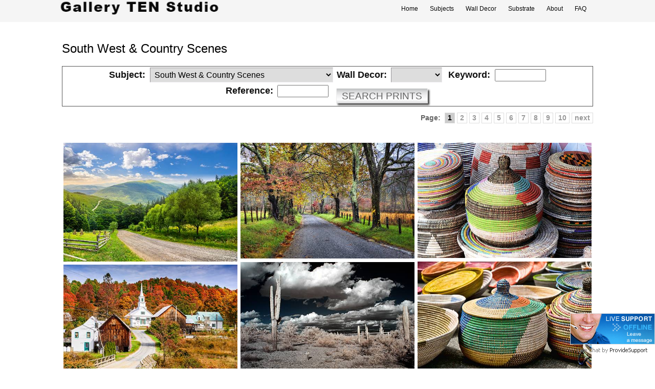

--- FILE ---
content_type: text/html; charset=utf8
request_url: https://www.gallerytenstudio.com/south-west-country-scenes-58-cat-print-on-demand.html
body_size: 29377
content:
<!DOCTYPE html>
<html xmlns="http://www.w3.org/1999/xhtml" xml:lang="en" lang="en">
<head><meta http-equiv="X-UA-Compatible" content="IE=Edge"><meta http-equiv="X-UA-Compatible" content="IE=Edge"><title>Gallery Ten Studio</title>
<meta http-equiv="Content-Type" content="text/html; charset=utf8" />
<meta name="description" content="fine art, posters, prints, poster, print, original art, custom framed art, canvas prints, original art, reproductions, artwork, paintings, photos, photographs, calendars, wall calendars, monthly calendars, photo calendars, limited edition prints, vintage originals" />
<meta name="keywords" content="Find any Poster, Art Print, Framed Art or Original Art at Great Prices. All Posters and Custom Framing 100% Satisfaction Guaranteed, Fast Delivery." />
<meta name="viewport" content="width=device-width, initial-scale=1.0" />

<link href="https://www.gallerytenstudio.com/_ult_c_9nx7mqqgm61r_1769267182.css" type="text/css" rel="stylesheet" >
<script src="https://www.gallerytenstudio.com/__ult_js/__S1185bhgjcghbic.js"></script><script src="https://www.gallerytenstudio.com/__ult_js/__S1203bhgjcghbic.js"></script><link href="https://www.gallerytenstudio.com/_ult_c_qzixlgtpbcjb_1769267184.css" type="text/css" rel="stylesheet" >
</head>
<body>
<div id="page">


<header><div class="headeri ult_lyt_sitew">
<div id="logo"><a href="https://www.gallerytenstudio.com/" title="Gallery Ten Studio"><img src="https://www.gallerytenstudio.com/content_images/logo.jpg" alt="Gallery Ten Studio" ></a></div>
<div id="headerright">




<nav class="toggleo ult_lyt_sitew" id="navigation"><span class="togglebut"><b>&nbsp;</b></span><ul class="sysmenu sysmenu0"><li><a  href="https://www.gallerytenstudio.com/" onclick="return UltamStandardMenuItemClick(this);">Home</a></li><li><a  href="https://www.gallerytenstudio.com/print-on-demand-by-subject.html" onclick="return UltamStandardMenuItemClick(this);">Subjects</a></li><li><a  href="https://www.gallerytenstudio.com/prints-Wall-Decor-Metal-Wall-Decor-164.html" onclick="return UltamStandardMenuItemClick(this);">Wall Decor</a></li><li><a  href="https://www.gallerytenstudio.com/info-substrate.html" onclick="return UltamStandardMenuItemClick(this);">Substrate</a></li><li><a  href="https://www.gallerytenstudio.com/info-about-us.html" onclick="return UltamStandardMenuItemClick(this);">About</a></li><li><a  href="https://www.gallerytenstudio.com/info-faq.html" onclick="return UltamStandardMenuItemClick(this);">FAQ</a></li></ul>
</nav>

</div>
</div></header>


<div class="ult_page_mid_wrap ult_lyt_sitew"><div id="contentarea" >



<div id="content" class="ult_lyt_content_o" >
<div id="contentcol">
<div class="ult_page_main_content">





<div  class="podexarea podseachnoajax">
<h2>South West &amp; Country Scenes</h2>
<form method="get"
data-ajax-select-error="Please select a category or enter a print name or artist name"  data-pod-active-searchurl="south-west-country-scenes-58-cat-print-on-demand.html" data-ult-op-resultsouterclass="" data-ult-op-resultsinnerclass="ult-itemgrid ult-wdgt-prm-cols_3 ult-wdgt-prm-fullw_3" data-ajax-url="https://www.gallerytenstudio.com/__podartwork_Pod.json.html"
 class="ult_scrollfix ult_fenartpod_searchform" action="https://www.gallerytenstudio.com/search-print-on-demand.html"  data-podcategory="58" id="podsearchform">
<div class="field"><label>Subject:</label>
<select id="fenartpod_caturl" onchange="this.hasChanged=true;" data-ult-pod-searchname="cat1" data-ult-pod-searchval="58">
<option value="https://www.gallerytenstudio.com/search-print-on-demand.html" >&nbsp;</option>
<option value="https://www.gallerytenstudio.com/abstract-1-cat-print-on-demand.html" >Abstract</option><option value="https://www.gallerytenstudio.com/abstract-compositions-97-cat-print-on-demand.html" >Abstract Compositions</option><option value="https://www.gallerytenstudio.com/abstract-prints-121-cat-print-on-demand.html" >Abstract Prints</option><option value="https://www.gallerytenstudio.com/abstract-prints-g51573-122-cat-print-on-demand.html" >Abstract Prints &gt; G51573</option><option value="https://www.gallerytenstudio.com/amusement-parks-2-cat-print-on-demand.html" >Amusement Parks</option><option value="https://www.gallerytenstudio.com/animal-insects-3-cat-print-on-demand.html" >Animal &amp; Insects</option><option value="https://www.gallerytenstudio.com/animal-insects-birds-153-cat-print-on-demand.html" >Animal &amp; Insects &gt; Birds</option><option value="https://www.gallerytenstudio.com/animal-insects-dogs-and-cats-143-cat-print-on-demand.html" >Animal &amp; Insects &gt; Dogs And Cats</option><option value="https://www.gallerytenstudio.com/animal-insects-farm-140-cat-print-on-demand.html" >Animal &amp; Insects &gt; Farm</option><option value="https://www.gallerytenstudio.com/animal-insects-land-animals-141-cat-print-on-demand.html" >Animal &amp; Insects &gt; Land Animals</option><option value="https://www.gallerytenstudio.com/animal-prints-133-cat-print-on-demand.html" >Animal Prints</option><option value="https://www.gallerytenstudio.com/animated-4-cat-print-on-demand.html" >Animated</option><option value="https://www.gallerytenstudio.com/antiques-119-cat-print-on-demand.html" >Antiques</option><option value="https://www.gallerytenstudio.com/aquarium-29-cat-print-on-demand.html" >Aquarium</option><option value="https://www.gallerytenstudio.com/architecture-5-cat-print-on-demand.html" >Architecture</option><option value="https://www.gallerytenstudio.com/architecture-doors-11-cat-print-on-demand.html" >Architecture &gt; Doors</option><option value="https://www.gallerytenstudio.com/architecture-mosiac-27-cat-print-on-demand.html" >Architecture &gt; Mosiac</option><option value="https://www.gallerytenstudio.com/arts-music-31-cat-print-on-demand.html" >Arts &amp; Music</option><option value="https://www.gallerytenstudio.com/backgrounds-19-cat-print-on-demand.html" >Backgrounds</option><option value="https://www.gallerytenstudio.com/bright-colors-21-cat-print-on-demand.html" >Bright Colors</option><option value="https://www.gallerytenstudio.com/cactus-desert-30-cat-print-on-demand.html" >Cactus &amp; Desert</option><option value="https://www.gallerytenstudio.com/canyons-parks-46-cat-print-on-demand.html" >Canyons &amp; Parks</option><option value="https://www.gallerytenstudio.com/celebrities-75-cat-print-on-demand.html" >Celebrities</option><option value="https://www.gallerytenstudio.com/cityscape-197-cat-print-on-demand.html" >Cityscape</option><option value="https://www.gallerytenstudio.com/coastal-7-cat-print-on-demand.html" >Coastal</option><option value="https://www.gallerytenstudio.com/coastal-boats-13-cat-print-on-demand.html" >Coastal &gt; Boats</option><option value="https://www.gallerytenstudio.com/coastal-prints-187-cat-print-on-demand.html" >Coastal Prints</option><option value="https://www.gallerytenstudio.com/collages-76-cat-print-on-demand.html" >Collages</option><option value="https://www.gallerytenstudio.com/crystal-88-cat-print-on-demand.html" >Crystal</option><option value="https://www.gallerytenstudio.com/cuisine-152-cat-print-on-demand.html" >Cuisine</option><option value="https://www.gallerytenstudio.com/desert-124-cat-print-on-demand.html" >Desert</option><option value="https://www.gallerytenstudio.com/designs-71-cat-print-on-demand.html" >Designs</option><option value="https://www.gallerytenstudio.com/dimensional-190-cat-print-on-demand.html" >Dimensional</option><option value="https://www.gallerytenstudio.com/earth-space-43-cat-print-on-demand.html" >Earth &amp; Space</option><option value="https://www.gallerytenstudio.com/farms-95-cat-print-on-demand.html" >Farms</option><option value="https://www.gallerytenstudio.com/feathers-129-cat-print-on-demand.html" >Feathers</option><option value="https://www.gallerytenstudio.com/figurative-37-cat-print-on-demand.html" >Figurative</option><option value="https://www.gallerytenstudio.com/fitness-132-cat-print-on-demand.html" >Fitness</option><option value="https://www.gallerytenstudio.com/floral-6-cat-print-on-demand.html" >Floral</option><option value="https://www.gallerytenstudio.com/floral-prints-183-cat-print-on-demand.html" >Floral Prints</option><option value="https://www.gallerytenstudio.com/fountains-34-cat-print-on-demand.html" >Fountains</option><option value="https://www.gallerytenstudio.com/games-sports-gambling-44-cat-print-on-demand.html" >Games Sports &amp; Gambling</option><option value="https://www.gallerytenstudio.com/healthcare-artwork-96-cat-print-on-demand.html" >Healthcare Artwork</option><option value="https://www.gallerytenstudio.com/industrial-26-cat-print-on-demand.html" >Industrial</option><option value="https://www.gallerytenstudio.com/landscape-33-cat-print-on-demand.html" >Landscape</option><option value="https://www.gallerytenstudio.com/landscape-a0-gc-fields-and-landscapes-131-cat-print-on-demand.html" >Landscape &gt; A0-GC &gt; Fields and Landscapes</option><option value="https://www.gallerytenstudio.com/landscape-a9flsh-93-cat-print-on-demand.html" >Landscape &gt; A9FLSH</option><option value="https://www.gallerytenstudio.com/landscape-prints-182-cat-print-on-demand.html" >Landscape Prints</option><option value="https://www.gallerytenstudio.com/leaves-127-cat-print-on-demand.html" >Leaves</option><option value="https://www.gallerytenstudio.com/maps-91-cat-print-on-demand.html" >Maps</option><option value="https://www.gallerytenstudio.com/medieval-114-cat-print-on-demand.html" >Medieval</option><option value="https://www.gallerytenstudio.com/mediterranean-10-cat-print-on-demand.html" >Mediterranean</option><option value="https://www.gallerytenstudio.com/memory-care-198-cat-print-on-demand.html" >Memory Care</option><option value="https://www.gallerytenstudio.com/military-28-cat-print-on-demand.html" >Military</option><option value="https://www.gallerytenstudio.com/miscellaneous-191-cat-print-on-demand.html" >Miscellaneous</option><option value="https://www.gallerytenstudio.com/paintings-89-cat-print-on-demand.html" >Paintings</option><option value="https://www.gallerytenstudio.com/paintings-water-colors-117-cat-print-on-demand.html" >Paintings &gt; Water Colors</option><option value="https://www.gallerytenstudio.com/patriotic-144-cat-print-on-demand.html" >Patriotic</option><option value="https://www.gallerytenstudio.com/posters-173-cat-print-on-demand.html" >Posters</option><option value="https://www.gallerytenstudio.com/reflections-38-cat-print-on-demand.html" >Reflections</option><option value="https://www.gallerytenstudio.com/santa-fe-107-cat-print-on-demand.html" >Santa Fe</option><option value="https://www.gallerytenstudio.com/sculptures-80-cat-print-on-demand.html" >Sculptures</option><option value="https://www.gallerytenstudio.com/shells-32-cat-print-on-demand.html" >Shells</option><option value="https://www.gallerytenstudio.com/south-west-country-scenes-58-cat-print-on-demand.html"  data-pod-ori-cat="1" selected="selected">South West &amp; Country Scenes</option><option value="https://www.gallerytenstudio.com/spa-8-cat-print-on-demand.html" >Spa</option><option value="https://www.gallerytenstudio.com/spanish-20-cat-print-on-demand.html" >Spanish</option><option value="https://www.gallerytenstudio.com/sunsets-clouds-22-cat-print-on-demand.html" >Sunsets &amp; Clouds</option><option value="https://www.gallerytenstudio.com/transportation-60-cat-print-on-demand.html" >Transportation</option><option value="https://www.gallerytenstudio.com/trees-fields-39-cat-print-on-demand.html" >Trees &amp; Fields</option><option value="https://www.gallerytenstudio.com/tropical-42-cat-print-on-demand.html" >Tropical</option><option value="https://www.gallerytenstudio.com/tuscany-59-cat-print-on-demand.html" >Tuscany</option><option value="https://www.gallerytenstudio.com/vases-bottles-69-cat-print-on-demand.html" >Vases &amp; Bottles</option><option value="https://www.gallerytenstudio.com/water-falls-23-cat-print-on-demand.html" >Water Falls</option><option value="https://www.gallerytenstudio.com/water-patterns-24-cat-print-on-demand.html" >Water Patterns</option><option value="https://www.gallerytenstudio.com/whimsical-61-cat-print-on-demand.html" >Whimsical</option><option value="https://www.gallerytenstudio.com/winery-9-cat-print-on-demand.html" >Winery</option>
</select>
</div><div class="field"><label>Wall Decor:</label>
<span><select name="cat4"><option value="" selected="selected">&nbsp;</option>
<option value="192">Framed Artwork</option>
</select></span></div>

<div class="field"><label>Keyword:</label>
<span><input name="srch_text" class="fenartpod_srch_txt" value="" maxlength="50"/></span></div>
<div class="field"><label>Reference:</label>
<span><input name="ref" id="podex_ref" value="" maxlength="50"/></span></div>
<div class="submitline"><input type="hidden" name="Submit" value="1" />
<button type="submit"  value="1" class="ult_btn fenartpodsrchbtn_submit" ><span>Search Prints</span></button>
</div>
</form>

<div class="pagenav">Page:&nbsp; <span class="current">1</span> <a href="/south-west-country-scenes-58-cat-print-on-demand.html?pg=2">2</a>  <a href="/south-west-country-scenes-58-cat-print-on-demand.html?pg=3">3</a>  <a href="/south-west-country-scenes-58-cat-print-on-demand.html?pg=4">4</a>  <a href="/south-west-country-scenes-58-cat-print-on-demand.html?pg=5">5</a>  <a href="/south-west-country-scenes-58-cat-print-on-demand.html?pg=6">6</a>  <a href="/south-west-country-scenes-58-cat-print-on-demand.html?pg=7">7</a>  <a href="/south-west-country-scenes-58-cat-print-on-demand.html?pg=8">8</a>  <a href="/south-west-country-scenes-58-cat-print-on-demand.html?pg=9">9</a>  <a href="/south-west-country-scenes-58-cat-print-on-demand.html?pg=10">10</a>  <a href="/south-west-country-scenes-58-cat-print-on-demand.html?pg=11">next</a> </div><div class="ult_flcl">&nbsp;</div>
<div id="searchresults">
<div class=""><div class="searchresults_items ult-itemgrid ult-wdgt-prm-cols_3 ult-wdgt-prm-fullw_3"><div class="podimg ult-col"><em><b><span class="fenartpodartitemimgwrap"><img src="https://www.gallerytenstudio.com/__thumb/becpsd5lx9lrhxut/FLS20321499490.jpg" title="FLS20321499490" onclick="podOpenPopupForData({&#34;item_name&#34;:&#34;FLS20321499490&#34;,&#34;id&#34;:&#34;64550&#34;,&#34;artist_name&#34;:&#34;&#34;,&#34;lowres&#34;:&#34;https:\/\/www.gallerytenstudio.com\/__thumb\/becpsd5lx9lrhxut\/FLS20321499490.jpg&#34;,&#34;ref&#34;:&#34;FLS20321499490&#34;,&#34;pos&#34;:0});" ></span></b></em></div><div class="podimg ult-col"><em><b><span class="fenartpodartitemimgwrap"><img src="https://www.gallerytenstudio.com/__thumb/l702oqxxut5wu1fo/FLS2063886084.jpg" title="FLS2063886084" onclick="podOpenPopupForData({&#34;item_name&#34;:&#34;FLS2063886084&#34;,&#34;id&#34;:&#34;64443&#34;,&#34;artist_name&#34;:&#34;&#34;,&#34;lowres&#34;:&#34;https:\/\/www.gallerytenstudio.com\/__thumb\/l702oqxxut5wu1fo\/FLS2063886084.jpg&#34;,&#34;ref&#34;:&#34;FLS2063866084&#34;,&#34;pos&#34;:1});" ></span></b></em></div><div class="podimg ult-col"><em><b><span class="fenartpodartitemimgwrap"><img src="https://www.gallerytenstudio.com/__thumb/7dpqx4gg2ep8rkel/FLS201471125638.jpg" title="FLS201471125638" onclick="podOpenPopupForData({&#34;item_name&#34;:&#34;FLS201471125638&#34;,&#34;id&#34;:&#34;64053&#34;,&#34;artist_name&#34;:&#34;&#34;,&#34;lowres&#34;:&#34;https:\/\/www.gallerytenstudio.com\/__thumb\/7dpqx4gg2ep8rkel\/FLS201471125638.jpg&#34;,&#34;ref&#34;:&#34;FLS201471125638&#34;,&#34;pos&#34;:2});" ></span></b></em></div><div class="podimg ult-col"><em><b><span class="fenartpodartitemimgwrap"><img src="https://www.gallerytenstudio.com/__thumb/xcoudcka0401wy9w/FLS2067730773.jpg" title="FLS2067730773" onclick="podOpenPopupForData({&#34;item_name&#34;:&#34;FLS2067730773&#34;,&#34;id&#34;:&#34;64019&#34;,&#34;artist_name&#34;:&#34;&#34;,&#34;lowres&#34;:&#34;https:\/\/www.gallerytenstudio.com\/__thumb\/xcoudcka0401wy9w\/FLS2067730773.jpg&#34;,&#34;ref&#34;:&#34;FLS2067730773&#34;,&#34;pos&#34;:3});" ></span></b></em></div><div class="podimg ult-col"><em><b><span class="fenartpodartitemimgwrap"><img src="https://www.gallerytenstudio.com/__thumb/8e87vamkahki2qw5/FLS2036666754.jpg" title="FLS2036666754" onclick="podOpenPopupForData({&#34;item_name&#34;:&#34;FLS2036666754&#34;,&#34;id&#34;:&#34;64010&#34;,&#34;artist_name&#34;:&#34;&#34;,&#34;lowres&#34;:&#34;https:\/\/www.gallerytenstudio.com\/__thumb\/8e87vamkahki2qw5\/FLS2036666754.jpg&#34;,&#34;ref&#34;:&#34;FLS2036666754&#34;,&#34;pos&#34;:4});" ></span></b></em></div><div class="podimg ult-col"><em><b><span class="fenartpodartitemimgwrap"><img src="https://www.gallerytenstudio.com/__thumb/t4tr7d2ssq4ecl1q/FLS19522362191.jpg" title="FLS19522362191" onclick="podOpenPopupForData({&#34;item_name&#34;:&#34;FLS19522362191&#34;,&#34;id&#34;:&#34;63604&#34;,&#34;artist_name&#34;:&#34;&#34;,&#34;lowres&#34;:&#34;https:\/\/www.gallerytenstudio.com\/__thumb\/t4tr7d2ssq4ecl1q\/FLS19522362191.jpg&#34;,&#34;ref&#34;:&#34;FLS19522362191&#34;,&#34;pos&#34;:5});" ></span></b></em></div><div class="podimg ult-col"><em><b><span class="fenartpodartitemimgwrap"><img src="https://www.gallerytenstudio.com/__thumb/z199r3bxpur7m7hc/FLS19485752969.jpg" title="FLS19485752969" onclick="podOpenPopupForData({&#34;item_name&#34;:&#34;FLS19485752969&#34;,&#34;id&#34;:&#34;63334&#34;,&#34;artist_name&#34;:&#34;&#34;,&#34;lowres&#34;:&#34;https:\/\/www.gallerytenstudio.com\/__thumb\/z199r3bxpur7m7hc\/FLS19485752969.jpg&#34;,&#34;ref&#34;:&#34;FLS19485752969&#34;,&#34;pos&#34;:6});" ></span></b></em></div><div class="podimg ult-col"><em><b><span class="fenartpodartitemimgwrap"><img src="https://www.gallerytenstudio.com/__thumb/5i6ryz836fqkhvro/FLS19429858700.jpg" title="FLS19429858700" onclick="podOpenPopupForData({&#34;item_name&#34;:&#34;FLS19429858700&#34;,&#34;id&#34;:&#34;63332&#34;,&#34;artist_name&#34;:&#34;&#34;,&#34;lowres&#34;:&#34;https:\/\/www.gallerytenstudio.com\/__thumb\/5i6ryz836fqkhvro\/FLS19429858700.jpg&#34;,&#34;ref&#34;:&#34;FLS19429858700&#34;,&#34;pos&#34;:7});" ></span></b></em></div><div class="podimg ult-col"><em><b><span class="fenartpodartitemimgwrap"><img src="https://www.gallerytenstudio.com/__thumb/0s8gepxynpar8hi4/Burnet-Fence.jpg" title="Burnet Fence by Henry Domke" onclick="podOpenPopupForData({&#34;item_name&#34;:&#34;Burnet Fence&#34;,&#34;id&#34;:&#34;63012&#34;,&#34;artist_name&#34;:&#34;Henry Domke&#34;,&#34;lowres&#34;:&#34;https:\/\/www.gallerytenstudio.com\/__thumb\/0s8gepxynpar8hi4\/Burnet-Fence.jpg&#34;,&#34;ref&#34;:&#34;BurnetFence_0716K&#34;,&#34;pos&#34;:8});" ></span></b></em></div><div class="podimg ult-col"><em><b><span class="fenartpodartitemimgwrap"><img src="https://www.gallerytenstudio.com/__thumb/iqbfjlj6xpp5kgby/FLS191272727288.jpg" title="FLS191272727288" onclick="podOpenPopupForData({&#34;item_name&#34;:&#34;FLS191272727288&#34;,&#34;id&#34;:&#34;62795&#34;,&#34;artist_name&#34;:&#34;&#34;,&#34;lowres&#34;:&#34;https:\/\/www.gallerytenstudio.com\/__thumb\/iqbfjlj6xpp5kgby\/FLS191272727288.jpg&#34;,&#34;ref&#34;:&#34;FLS191272727288&#34;,&#34;pos&#34;:9});" ></span></b></em></div><div class="podimg ult-col"><em><b><span class="fenartpodartitemimgwrap"><img src="https://www.gallerytenstudio.com/__thumb/ayioq2o3ailpkutj/FLS19720530515.jpg" title="FLS19720530515" onclick="podOpenPopupForData({&#34;item_name&#34;:&#34;FLS19720530515&#34;,&#34;id&#34;:&#34;62767&#34;,&#34;artist_name&#34;:&#34;&#34;,&#34;lowres&#34;:&#34;https:\/\/www.gallerytenstudio.com\/__thumb\/ayioq2o3ailpkutj\/FLS19720530515.jpg&#34;,&#34;ref&#34;:&#34;FLS19720530515&#34;,&#34;pos&#34;:10});" ></span></b></em></div><div class="podimg ult-col"><em><b><span class="fenartpodartitemimgwrap"><img src="https://www.gallerytenstudio.com/__thumb/9dxbb29j1olv90gp/FLS19159040211.jpg" title="FLS19159040211" onclick="podOpenPopupForData({&#34;item_name&#34;:&#34;FLS19159040211&#34;,&#34;id&#34;:&#34;62759&#34;,&#34;artist_name&#34;:&#34;&#34;,&#34;lowres&#34;:&#34;https:\/\/www.gallerytenstudio.com\/__thumb\/9dxbb29j1olv90gp\/FLS19159040211.jpg&#34;,&#34;ref&#34;:&#34;FLS19159040211&#34;,&#34;pos&#34;:11});" ></span></b></em></div><div class="podimg ult-col"><em><b><span class="fenartpodartitemimgwrap"><img src="https://www.gallerytenstudio.com/__thumb/uvj6no4fhtc31op4/FLS19548082799.jpg" title="FLS19548082799" onclick="podOpenPopupForData({&#34;item_name&#34;:&#34;FLS19548082799&#34;,&#34;id&#34;:&#34;62750&#34;,&#34;artist_name&#34;:&#34;&#34;,&#34;lowres&#34;:&#34;https:\/\/www.gallerytenstudio.com\/__thumb\/uvj6no4fhtc31op4\/FLS19548082799.jpg&#34;,&#34;ref&#34;:&#34;FLS19548082799&#34;,&#34;pos&#34;:12});" ></span></b></em></div><div class="podimg ult-col"><em><b><span class="fenartpodartitemimgwrap"><img src="https://www.gallerytenstudio.com/__thumb/bntwt10kf3j486h4/FLS19436397209.jpg" title="FLS19436397209" onclick="podOpenPopupForData({&#34;item_name&#34;:&#34;FLS19436397209&#34;,&#34;id&#34;:&#34;62749&#34;,&#34;artist_name&#34;:&#34;&#34;,&#34;lowres&#34;:&#34;https:\/\/www.gallerytenstudio.com\/__thumb\/bntwt10kf3j486h4\/FLS19436397209.jpg&#34;,&#34;ref&#34;:&#34;FLS19436397209&#34;,&#34;pos&#34;:13});" ></span></b></em></div><div class="podimg ult-col"><em><b><span class="fenartpodartitemimgwrap"><img src="https://www.gallerytenstudio.com/__thumb/0ss7f65fxfnedfu8/FLS19149069183.jpg" title="FLS19149069183" onclick="podOpenPopupForData({&#34;item_name&#34;:&#34;FLS19149069183&#34;,&#34;id&#34;:&#34;62747&#34;,&#34;artist_name&#34;:&#34;&#34;,&#34;lowres&#34;:&#34;https:\/\/www.gallerytenstudio.com\/__thumb\/0ss7f65fxfnedfu8\/FLS19149069183.jpg&#34;,&#34;ref&#34;:&#34;FLS19149069183&#34;,&#34;pos&#34;:14});" ></span></b></em></div><div class="podimg ult-col"><em><b><span class="fenartpodartitemimgwrap"><img src="https://www.gallerytenstudio.com/__thumb/7rbhcf3y4l8fwa7p/FLS19663529348.jpg" title="FLS19663529348" onclick="podOpenPopupForData({&#34;item_name&#34;:&#34;FLS19663529348&#34;,&#34;id&#34;:&#34;62494&#34;,&#34;artist_name&#34;:&#34;&#34;,&#34;lowres&#34;:&#34;https:\/\/www.gallerytenstudio.com\/__thumb\/7rbhcf3y4l8fwa7p\/FLS19663529348.jpg&#34;,&#34;ref&#34;:&#34;FLS19663529348&#34;,&#34;pos&#34;:15});" ></span></b></em></div><div class="podimg ult-col"><em><b><span class="fenartpodartitemimgwrap"><img src="https://www.gallerytenstudio.com/__thumb/54ps7bfg6au0lnvm/FLS19298710401.jpg" title="FLS19298710401" onclick="podOpenPopupForData({&#34;item_name&#34;:&#34;FLS19298710401&#34;,&#34;id&#34;:&#34;62438&#34;,&#34;artist_name&#34;:&#34;&#34;,&#34;lowres&#34;:&#34;https:\/\/www.gallerytenstudio.com\/__thumb\/54ps7bfg6au0lnvm\/FLS19298710401.jpg&#34;,&#34;ref&#34;:&#34;FLS19298710401&#34;,&#34;pos&#34;:16});" ></span></b></em></div><div class="podimg ult-col"><em><b><span class="fenartpodartitemimgwrap"><img src="https://www.gallerytenstudio.com/__thumb/o37h9egjrct7ibqr/FLS18511574731.jpg" title="FLS18511574731" onclick="podOpenPopupForData({&#34;item_name&#34;:&#34;FLS18511574731&#34;,&#34;id&#34;:&#34;62178&#34;,&#34;artist_name&#34;:&#34;&#34;,&#34;lowres&#34;:&#34;https:\/\/www.gallerytenstudio.com\/__thumb\/o37h9egjrct7ibqr\/FLS18511574731.jpg&#34;,&#34;ref&#34;:&#34;FLS18511574731&#34;,&#34;pos&#34;:17});" ></span></b></em></div><div class="podimg ult-col"><em><b><span class="fenartpodartitemimgwrap"><img src="https://www.gallerytenstudio.com/__thumb/rpz0ers0jexcuhdn/FLS18520542190.jpg" title="FLS18520542190" onclick="podOpenPopupForData({&#34;item_name&#34;:&#34;FLS18520542190&#34;,&#34;id&#34;:&#34;62154&#34;,&#34;artist_name&#34;:&#34;&#34;,&#34;lowres&#34;:&#34;https:\/\/www.gallerytenstudio.com\/__thumb\/rpz0ers0jexcuhdn\/FLS18520542190.jpg&#34;,&#34;ref&#34;:&#34;FLS18520542190&#34;,&#34;pos&#34;:18});" ></span></b></em></div><div class="podimg ult-col"><em><b><span class="fenartpodartitemimgwrap"><img src="https://www.gallerytenstudio.com/__thumb/iwagl00pbk9va05o/FLS18433164865.jpg" title="FLS18433164865" onclick="podOpenPopupForData({&#34;item_name&#34;:&#34;FLS18433164865&#34;,&#34;id&#34;:&#34;62153&#34;,&#34;artist_name&#34;:&#34;&#34;,&#34;lowres&#34;:&#34;https:\/\/www.gallerytenstudio.com\/__thumb\/iwagl00pbk9va05o\/FLS18433164865.jpg&#34;,&#34;ref&#34;:&#34;FLS18433164865&#34;,&#34;pos&#34;:19});" ></span></b></em></div><div class="podimg ult-col"><em><b><span class="fenartpodartitemimgwrap"><img src="https://www.gallerytenstudio.com/__thumb/4lirxxs2toa8kr93/FLS18664630864.jpg" title="FLS18664630864" onclick="podOpenPopupForData({&#34;item_name&#34;:&#34;FLS18664630864&#34;,&#34;id&#34;:&#34;62152&#34;,&#34;artist_name&#34;:&#34;&#34;,&#34;lowres&#34;:&#34;https:\/\/www.gallerytenstudio.com\/__thumb\/4lirxxs2toa8kr93\/FLS18664630864.jpg&#34;,&#34;ref&#34;:&#34;FLS18664630864&#34;,&#34;pos&#34;:20});" ></span></b></em></div><div class="podimg ult-col"><em><b><span class="fenartpodartitemimgwrap"><img src="https://www.gallerytenstudio.com/__thumb/fw8hpczn8drf0lgn/FLS181356337034.jpg" title="FLS181356337034" onclick="podOpenPopupForData({&#34;item_name&#34;:&#34;FLS181356337034&#34;,&#34;id&#34;:&#34;62148&#34;,&#34;artist_name&#34;:&#34;&#34;,&#34;lowres&#34;:&#34;https:\/\/www.gallerytenstudio.com\/__thumb\/fw8hpczn8drf0lgn\/FLS181356337034.jpg&#34;,&#34;ref&#34;:&#34;FLS181356337034&#34;,&#34;pos&#34;:21});" ></span></b></em></div><div class="podimg ult-col"><em><b><span class="fenartpodartitemimgwrap"><img src="https://www.gallerytenstudio.com/__thumb/fobanyas540l47wk/FLS18753517576.jpg" title="FLS18753517576" onclick="podOpenPopupForData({&#34;item_name&#34;:&#34;FLS18753517576&#34;,&#34;id&#34;:&#34;62147&#34;,&#34;artist_name&#34;:&#34;&#34;,&#34;lowres&#34;:&#34;https:\/\/www.gallerytenstudio.com\/__thumb\/fobanyas540l47wk\/FLS18753517576.jpg&#34;,&#34;ref&#34;:&#34;FLS18753517576&#34;,&#34;pos&#34;:22});" ></span></b></em></div><div class="podimg ult-col"><em><b><span class="fenartpodartitemimgwrap"><img src="https://www.gallerytenstudio.com/__thumb/8lv3tcsgyivhpkvy/FLS18729113041.jpg" title="FLS18729113041" onclick="podOpenPopupForData({&#34;item_name&#34;:&#34;FLS18729113041&#34;,&#34;id&#34;:&#34;62131&#34;,&#34;artist_name&#34;:&#34;&#34;,&#34;lowres&#34;:&#34;https:\/\/www.gallerytenstudio.com\/__thumb\/8lv3tcsgyivhpkvy\/FLS18729113041.jpg&#34;,&#34;ref&#34;:&#34;FLS18729113041&#34;,&#34;pos&#34;:23});" ></span></b></em></div></div>
</div></div>
<div class="pagenav">Page:&nbsp; <span class="current">1</span> <a href="/south-west-country-scenes-58-cat-print-on-demand.html?pg=2">2</a>  <a href="/south-west-country-scenes-58-cat-print-on-demand.html?pg=3">3</a>  <a href="/south-west-country-scenes-58-cat-print-on-demand.html?pg=4">4</a>  <a href="/south-west-country-scenes-58-cat-print-on-demand.html?pg=5">5</a>  <a href="/south-west-country-scenes-58-cat-print-on-demand.html?pg=6">6</a>  <a href="/south-west-country-scenes-58-cat-print-on-demand.html?pg=7">7</a>  <a href="/south-west-country-scenes-58-cat-print-on-demand.html?pg=8">8</a>  <a href="/south-west-country-scenes-58-cat-print-on-demand.html?pg=9">9</a>  <a href="/south-west-country-scenes-58-cat-print-on-demand.html?pg=10">10</a>  <a href="/south-west-country-scenes-58-cat-print-on-demand.html?pg=11">next</a> </div><div class="ult_flcl">&nbsp;</div>


</div>			

</div>
</div>
<div class="ult_flcl"></div>

</div>
<div class="ult_flcl"></div>
</div></div>
<footer><div id="footer_inner">
<div class="bottomlinks"><a  href="https://www.gallerytenstudio.com/" class="_ult_ic_fa _ult_ic_t_home">Home</a> | <a  href="https://www.gallerytenstudio.com//print-on-demand-by-subject.html" class="_ult_ic_fa _ult_ic_t_folder">Subject</a> | <a  href="https://www.gallerytenstudio.com/"></a> | <a  href="https://www.gallerytenstudio.com/" class="_ult_ic_fa _ult_ic_t_twittersquare"></a> | <a  href="https://www.gallerytenstudio.com/" class="_ult_ic_fa _ult_ic_t_pinterestsquare"></a> | <a  href="https://www.gallerytenstudio.com/" class="_ult_ic_fa _ult_ic_t_cameraretro"></a> | <a  href="https://www.gallerytenstudio.com/" class="_ult_ic_fa _ult_ic_t_facebooksquare"></a></div>


</div>
<div id="bottombg"><div class="ult_lyt_sitew">
	<div class="copyright">Copyright 2025. All Rights Reserved.</div>
	
</div></div>
</footer>
<!-- BEGIN ProvideSupport.com Graphics Chat Button Code -->
<div id="ciC0Ae" style="z-index:100;position:absolute">&nbsp;</div>

<div id="scC0Ae" style="display:inline;position:fixed;z-index:9999;top:85%;right:0%;">&nbsp;</div>

<div id="sdC0Ae" style="display:none">&nbsp;</div>
<script type="text/javascript">var seC0Ae=document.createElement("script");seC0Ae.type="text/javascript";var seC0Aes=(location.protocol.indexOf("https")==0?"https":"http")+"://image.providesupport.com/js/1dckzvlxxc9mj1oyh05a4sksn1/safe-standard.js?ps_h=C0Ae&ps_t="+new Date().getTime();setTimeout("seC0Ae.src=seC0Aes;document.getElementById('sdC0Ae').appendChild(seC0Ae)",1)</script><noscript><div style="display:inline"><a href="http://www.providesupport.com?messenger=1dckzvlxxc9mj1oyh05a4sksn1">Live Customer Service</a></div></noscript><!-- END ProvideSupport.com Graphics Chat Button Code -->
</div>
<div id="podexchangebuttonhtml" class="ult_hide"><a href="https://www.gallerytenstudio.com/search-print-on-demand-buy.html?id=[[CODE]]" class="ult_btn" onclick="return podSelectImage('new_window', this,false)"><span>Select Print</span></a></div></body>
</html>

--- FILE ---
content_type: text/css;charset=UTF-8
request_url: https://www.gallerytenstudio.com/_ult_c_9nx7mqqgm61r_1769267182.css
body_size: 39831
content:
 
article,aside,canvas,details,figcaption,figure,footer,header,hgroup,menu,nav,section,summary{display:block;}

 
.ult_btn i{height:32px;width:32px;display:none;background:transparent url('https://www.gallerytenstudio.com/__Ultpb/Ultcss/Iconimgs/img/BtnIcon/info.png') no-repeat 50% 50%;background-size:100% auto;padding:0px;}

.ult_data .ult_btn i{width:16px;height:15px;}

.ult_data .ult_btn{margin:3px 10px;}

.ult_btn > span{display:block;overflow:hidden;padding:3px;}

.ult_btn_iconimg_delete span,.ult_btn_iconimg_down span,.ult_btn_iconimg_drag span,.ult_btn_iconimg_edit span,.ult_btn_iconimg_folderup span,.ult_btn_iconimg_home span,.ult_btn_iconimg_info span,.ult_btn_iconimg_logout span,.ult_btn_iconimg_save span,.ult_btn_iconimg_select span,.ult_btn_iconimg_settings span,.ult_btn_iconimg_up span,
.ult_btn_iconimg_website span{display:none !important;}

.ult_btn_iconimg_delete i,.ult_btn_iconimg_down i,.ult_btn_iconimg_drag i,.ult_btn_iconimg_edit i,.ult_btn_iconimg_folderup i,.ult_btn_iconimg_home i,.ult_btn_iconimg_info i,.ult_btn_iconimg_logout i,.ult_btn_iconimg_save i,.ult_btn_iconimg_select i,.ult_btn_iconimg_settings i,.ult_btn_iconimg_up i,
.ult_btn_iconimg_website i{display:block;}

.ult_btn_iconimg_delete i{background-image:url('https://www.gallerytenstudio.com/__ultstylesadj/cl/666666/BtnIcon/delete.png');}

.ult_btn_iconimg_delete:hover i{background-image:url('https://www.gallerytenstudio.com/__ultstylesadj/cl/996600/BtnIcon/delete.png');}

.ult_btn_iconimg_down i{background-image:url('https://www.gallerytenstudio.com/__ultstylesadj/cl/666666/BtnIcon/down.png');}

.ult_btn_iconimg_down:hover i{background-image:url('https://www.gallerytenstudio.com/__ultstylesadj/cl/996600/BtnIcon/down.png');}

.ult_btn_iconimg_drag i{background-image:url('https://www.gallerytenstudio.com/__ultstylesadj/cl/666666/BtnIcon/drag.png');}

.ult_btn_iconimg_drag:hover i{background-image:url('https://www.gallerytenstudio.com/__ultstylesadj/cl/996600/BtnIcon/drag.png');}

.ult_btn_iconimg_edit i{background-image:url('https://www.gallerytenstudio.com/__ultstylesadj/cl/666666/BtnIcon/edit.png');}

.ult_btn_iconimg_edit:hover i{background-image:url('https://www.gallerytenstudio.com/__ultstylesadj/cl/996600/BtnIcon/edit.png');}

.ult_btn_iconimg_folderup i{background-image:url('https://www.gallerytenstudio.com/__ultstylesadj/cl/666666/BtnIcon/folderup.png');}

.ult_btn_iconimg_folderup:hover i{background-image:url('https://www.gallerytenstudio.com/__ultstylesadj/cl/996600/BtnIcon/folderup.png');}

.ult_btn_iconimg_home i{background-image:url('https://www.gallerytenstudio.com/__ultstylesadj/cl/666666/BtnIcon/home.png');}

.ult_btn_iconimg_home:hover i{background-image:url('https://www.gallerytenstudio.com/__ultstylesadj/cl/996600/BtnIcon/home.png');}

.ult_btn_iconimg_info i{background-image:url('https://www.gallerytenstudio.com/__ultstylesadj/cl/666666/BtnIcon/info.png');}

.ult_btn_iconimg_info:hover i{background-image:url('https://www.gallerytenstudio.com/__ultstylesadj/cl/996600/BtnIcon/info.png');}

.ult_btn_iconimg_logout i{background-image:url('https://www.gallerytenstudio.com/__ultstylesadj/cl/666666/BtnIcon/logout.png');}

.ult_btn_iconimg_logout:hover i{background-image:url('https://www.gallerytenstudio.com/__ultstylesadj/cl/996600/BtnIcon/logout.png');}

.ult_btn_iconimg_save i{background-image:url('https://www.gallerytenstudio.com/__ultstylesadj/cl/666666/BtnIcon/save.png');}

.ult_btn_iconimg_save:hover i{background-image:url('https://www.gallerytenstudio.com/__ultstylesadj/cl/996600/BtnIcon/save.png');}

.ult_btn_iconimg_select i{background-image:url('https://www.gallerytenstudio.com/__ultstylesadj/cl/666666/BtnIcon/select.png');}

.ult_btn_iconimg_select:hover i{background-image:url('https://www.gallerytenstudio.com/__ultstylesadj/cl/996600/BtnIcon/select.png');}

.ult_btn_iconimg_settings i{background-image:url('https://www.gallerytenstudio.com/__ultstylesadj/cl/666666/BtnIcon/settings.png');}

.ult_btn_iconimg_settings:hover i{background-image:url('https://www.gallerytenstudio.com/__ultstylesadj/cl/996600/BtnIcon/settings.png');}

.ult_btn_iconimg_up i{background-image:url('https://www.gallerytenstudio.com/__ultstylesadj/cl/666666/BtnIcon/up.png');}

.ult_btn_iconimg_up:hover i{background-image:url('https://www.gallerytenstudio.com/__ultstylesadj/cl/996600/BtnIcon/up.png');}

.ult_btn_iconimg_website i{background-image:url('https://www.gallerytenstudio.com/__ultstylesadj/cl/666666/BtnIcon/website.png');}

.ult_btn_iconimg_website:hover i{background-image:url('https://www.gallerytenstudio.com/__ultstylesadj/cl/996600/BtnIcon/website.png');}

 
.ult_btn_type_plain_1,.ult_btn_type_plain_2{border:0px !important;box-shadow:none !important;text-shadow:inherit !important;font-size:1em !important;font-weight:inherit !important;font-style:inherit !important;color:inherit !important;background:transparent !important;}

.ult_btn_type_plain_2{text-decoration:underline;}

 
.ult_btn_grp{padding:7px 0px;text-align:center;}

.ult_btn{cursor:pointer;display:inline-block;margin:3px 3px 3px 3px;box-shadow: 3px 3px 3px 0px rgba(0,0,0,0.75);border:1px solid #333;background:#eee;text-align:center;padding:1px;box-sizing:border-box;color:#333;text-decoration:none;font:1em Arial;font-weight:bold;vertical-align:top;line-height:1.2em;}

.buttonset{text-align:center;width:auto;margin:auto;white-space:nowrap;overflow:hidden;}

.buttonset a{display:block;margin:10px auto;}

a.buttonlink,a.buttonlink:link,a.buttonlink:visited,input.btn,button.btn,a.ult_btn,a.ult_btn:link,a.ult_btn:visited,input.ult_btn,*.ult_btn{width:auto;cursor:pointer;vertical-align:top;box-sizing:border-box;display:inline-block;border-style:solid;border-width:0px 1px 0px 1px;border-color:#eeeeee;background:#bdbebf;background-image:linear-gradient(to bottom,#bdbebf 0%,#e0e1e2 25%,#f2f2f3 50%,#fefefe 75%,#d8d9da 100%);background-position:50% 0%;padding:3px 7px 3px 7px;font-size:1.1em;color:#666666;line-height:1.2em;text-decoration:none;text-transform:uppercase;font-weight:normal;font-family:Arial, Helvetica, sans-serif;text-align:center;box-shadow:3px 3px 3px 0px rgba(0,0,0,0.75);margin-top:3px;margin-right:3px;margin-bottom:3px;margin-left:3px;}

input.btn,button.btn{margin-left:15px;}

a.buttonlink:hover,a.buttonlink:active,input.btn:hover,input.btn:active,button.btn:hover,button.btn:active,a.ult_btn:hover,a.ult_btn:active,input.ult_btn:hover,input.ult_btn:active,*.ult_btn:hover,*.ult_btn:active{width:auto;cursor:pointer;vertical-align:top;box-sizing:border-box;display:inline-block;background:#bdbebf;background-image:linear-gradient(to bottom,#bdbebf 0%,#e0e1e2 25%,#f9f0e1 50%,#ffe9c3 75%,#ffdda5 100%);background-position:50% 0%;color:#996600;text-decoration:none;}

.multi a{float:left;margin:10px 3px;}

a.button_back{float:none;margin:30px auto 10px auto;width:60px;overflow:hidden;}

.ultsys_butimg{cursor:pointer;text-align:center;box-sizing:border-box;display:inline-block !important;margin:0px !important;box-shadow:none !important;border:0px !important;background:transparent !important;padding:0px !important;text-decoration:none !important;vertical-align:top !important;line-height:1px !important;}

.ultsys_butimg img{display:block !important;max-width:100% !important;height:auto !important;}

.ultsys_butimg i{display:none;}

.ultsys_butimg b,.ultsys_butimg:hover i{display:inline-block;}

.ultsys_butimg:hover b{display:none;}

.ult_btn *{box-sizing:border-box;}

.ult_clickable{cursor:pointer;}

* .ult_hide,.ult_hide,* .ult_hvrtgl:hover .ult_show,.ult_hvrtgl:hover .ult_show{display:none !important;}

* .ult_hvrtgl:hover .ult_hide,.ult_hvrtgl:hover .ult_hide{display:initial !important;}

* .ult_hide2,.ult_hide2,* .ult_hide2 .ult_fixed_pos_item,.ult_hide2 .ult_fixed_pos_item,* .ult_hide2 .ult_scrollfix_active,.ult_hide2 .ult_scrollfix_active{position:absolute !important;top:-10000px !important;left:-50000px !important;max-width:1024px;}

.ult_align_l,.ult-left{text-align:left !important;}

.ult_align_r,.ult-right{text-align:right !important;}

.ult_align_j,.ult-justify{text-align:justify !important;}

.ult_align_c,.ult-center{text-align:center !important;}

.ult_centered{margin-left:auto;margin-right:auto;}

.ult_nopadding{padding:0px !important;}

.ult_not_bold{font-weight:normal;}

.ult_not_italic{font-style:normal;}

.ult_valign_t{vertical-align:top !important;}

.ult_valign_m{vertical-align:middle !important;}

.ult_valign_b{vertical-align:bottom !important;}

.ult_full_w{width:100% !important;}

.ult_block{display:block !important;}

.ult_inblock{display:inline-block !important;}

.ult_inline{display:inline !important;}

.ult_flcl,.ult_flrcl{padding:0px;margin:0px;height:0px;overflow:hidden;clear:both;}

.ult_flrcl{clear:right;width:1px;}

.ult_bsmb,.ult_bsmb *{box-sizing:border-box;}

.ult_data .ult_btn{margin:3px 10px;}

.ult_btn > span{display:block;overflow:hidden;padding:3px;}

.ult_btn_state_hidden.ult_btn{visibility:hidden;}
@media print {.ult_no_print, .ult_no_print *{display:none !important;}

}
 
.ult_nobr{white-space:nowrap;}

.ult_lyt_ib{display:inline-block;}

.ult-no-list{list-style:none;}

.ult-vert-middle{position:relative;}

.ult-vert-middle > .ult-vert-middle-i{position:absolute;top:50%;transform:translateY(-50%);width:100%;}

.ult-col-item-adjust.ult-total-items-2.ult-cols-3 > .ult-col{width:50%;}

.ult-col-item-adjust.ult-total-items-1.ult-cols-3 > .ult-col{width:100%;float:none;}

.ult-errors{border:1px solid #f00;padding:0.5em;background:#fee;color:#000;margin:1em 0px;}

.ult-padding-halfem{padding:0.5em;}

.ult-padding-oneem{padding:1em;}

.ult-col{box-sizing:border-box;padding:0px;margin:0px;}

.ult-cols-2,.ult-cols-3,.ult-cols-4,.ult-cols-5,.ult-cols-6,.ult-cols-7,
.ult-cols-8{box-sizing:border-box;padding:0px;margin:0px;}

.ult-cols-2 > .ult-col,.ult-cols-2-nr > .ult-col{float:left;width:50%;}

.ult-grid-op-flex.ult-cols-2 > .ult-col{float:none;flex:0 0 50%;}

.ult-cols-2 > .ult-col-2,.ult-cols-2-nr > .ult-col-2{float:left;width:100%;}

.ult-grid-op-flex.ult-cols-2 > .ult-col-2{float:none;flex:0 0 100%;}

.ult-cols-2 > .ult-col-3,.ult-cols-2-nr > .ult-col-3{float:left;width:100%;}

.ult-grid-op-flex.ult-cols-2 > .ult-col-3{float:none;flex:0 0 100%;}

.ult-cols-3 > .ult-col,.ult-cols-3-nr > .ult-col{float:left;width:33.333%;}

.ult-grid-op-flex.ult-cols-3 > .ult-col{float:none;flex:0 0 33.333%;}

.ult-cols-3 > .ult-col-2,.ult-cols-3-nr > .ult-col-2{float:left;width:66.667%;}

.ult-grid-op-flex.ult-cols-3 > .ult-col-2{float:none;flex:0 0 66.667%;}

.ult-cols-3 > .ult-col-3,.ult-cols-3-nr > .ult-col-3{float:left;width:100%;}

.ult-grid-op-flex.ult-cols-3 > .ult-col-3{float:none;flex:0 0 100%;}

.ult-cols-4 > .ult-col,.ult-cols-4-nr > .ult-col{float:left;width:25%;}

.ult-grid-op-flex.ult-cols-4 > .ult-col{float:none;flex:0 0 25%;}

.ult-cols-4 > .ult-col-2,.ult-cols-4-nr > .ult-col-2{float:left;width:50%;}

.ult-grid-op-flex.ult-cols-4 > .ult-col-2{float:none;flex:0 0 50%;}

.ult-cols-4 > .ult-col-3,.ult-cols-4-nr > .ult-col-3{float:left;width:75%;}

.ult-grid-op-flex.ult-cols-4 > .ult-col-3{float:none;flex:0 0 75%;}

.ult-cols-5 > .ult-col,.ult-cols-5-nr > .ult-col{float:left;width:20%;}

.ult-grid-op-flex.ult-cols-5 > .ult-col{float:none;flex:0 0 20%;}

.ult-cols-5 > .ult-col-2,.ult-cols-5-nr > .ult-col-2{float:left;width:40%;}

.ult-grid-op-flex.ult-cols-5 > .ult-col-2{float:none;flex:0 0 40%;}

.ult-cols-5 > .ult-col-3,.ult-cols-5-nr > .ult-col-3{float:left;width:60%;}

.ult-grid-op-flex.ult-cols-5 > .ult-col-3{float:none;flex:0 0 60%;}

.ult-cols-6 > .ult-col,.ult-cols-6-nr > .ult-col{float:left;width:16.667%;}

.ult-grid-op-flex.ult-cols-6 > .ult-col{float:none;flex:0 0 16.667%;}

.ult-cols-6 > .ult-col-2,.ult-cols-6-nr > .ult-col-2{float:left;width:33.333%;}

.ult-grid-op-flex.ult-cols-6 > .ult-col-2{float:none;flex:0 0 33.333%;}

.ult-cols-6 > .ult-col-3,.ult-cols-6-nr > .ult-col-3{float:left;width:50%;}

.ult-grid-op-flex.ult-cols-6 > .ult-col-3{float:none;flex:0 0 50%;}

.ult-cols-7 > .ult-col,.ult-cols-7-nr > .ult-col{float:left;width:14.286%;}

.ult-grid-op-flex.ult-cols-7 > .ult-col{float:none;flex:0 0 14.286%;}

.ult-cols-7 > .ult-col-2,.ult-cols-7-nr > .ult-col-2{float:left;width:28.571%;}

.ult-grid-op-flex.ult-cols-7 > .ult-col-2{float:none;flex:0 0 28.571%;}

.ult-cols-7 > .ult-col-3,.ult-cols-7-nr > .ult-col-3{float:left;width:42.857%;}

.ult-grid-op-flex.ult-cols-7 > .ult-col-3{float:none;flex:0 0 42.857%;}

.ult-cols-8 > .ult-col,.ult-cols-8-nr > .ult-col{float:left;width:12.5%;}

.ult-grid-op-flex.ult-cols-8 > .ult-col{float:none;flex:0 0 12.5%;}

.ult-cols-8 > .ult-col-2,.ult-cols-8-nr > .ult-col-2{float:left;width:25%;}

.ult-grid-op-flex.ult-cols-8 > .ult-col-2{float:none;flex:0 0 25%;}

.ult-cols-8 > .ult-col-3,.ult-cols-8-nr > .ult-col-3{float:left;width:37.5%;}

.ult-grid-op-flex.ult-cols-8 > .ult-col-3{float:none;flex:0 0 37.5%;}

.ult-cols-2.ult-grid-op-reverse > .ult-col,.ult-cols-2.ult-grid-op-reverse > .ult-col-2,.ult-cols-2.ult-grid-op-reverse > .ult-col-3,.ult-cols-2.ult-cols > .ult-col.ult-col-r,.ult-cols-2.ult-cols > .ult-col-2.ult-col-r,.ult-cols-2.ult-cols > .ult-col-3.ult-col-r,.ult-cols-3.ult-grid-op-reverse > .ult-col,.ult-cols-3.ult-grid-op-reverse > .ult-col-2,.ult-cols-3.ult-grid-op-reverse > .ult-col-3,.ult-cols-3.ult-cols > .ult-col.ult-col-r,.ult-cols-3.ult-cols > .ult-col-2.ult-col-r,.ult-cols-3.ult-cols > .ult-col-3.ult-col-r,.ult-cols-4.ult-grid-op-reverse > .ult-col,.ult-cols-4.ult-grid-op-reverse > .ult-col-2,.ult-cols-4.ult-grid-op-reverse > .ult-col-3,.ult-cols-4.ult-cols > .ult-col.ult-col-r,.ult-cols-4.ult-cols > .ult-col-2.ult-col-r,.ult-cols-4.ult-cols > .ult-col-3.ult-col-r,.ult-cols-5.ult-grid-op-reverse > .ult-col,.ult-cols-5.ult-grid-op-reverse > .ult-col-2,.ult-cols-5.ult-grid-op-reverse > .ult-col-3,.ult-cols-5.ult-cols > .ult-col.ult-col-r,.ult-cols-5.ult-cols > .ult-col-2.ult-col-r,.ult-cols-5.ult-cols > .ult-col-3.ult-col-r,.ult-cols-6.ult-grid-op-reverse > .ult-col,.ult-cols-6.ult-grid-op-reverse > .ult-col-2,.ult-cols-6.ult-grid-op-reverse > .ult-col-3,.ult-cols-6.ult-cols > .ult-col.ult-col-r,.ult-cols-6.ult-cols > .ult-col-2.ult-col-r,.ult-cols-6.ult-cols > .ult-col-3.ult-col-r,.ult-cols-7.ult-grid-op-reverse > .ult-col,.ult-cols-7.ult-grid-op-reverse > .ult-col-2,.ult-cols-7.ult-grid-op-reverse > .ult-col-3,.ult-cols-7.ult-cols > .ult-col.ult-col-r,.ult-cols-7.ult-cols > .ult-col-2.ult-col-r,.ult-cols-7.ult-cols > .ult-col-3.ult-col-r,.ult-cols-8.ult-grid-op-reverse > .ult-col,.ult-cols-8.ult-grid-op-reverse > .ult-col-2,.ult-cols-8.ult-grid-op-reverse > .ult-col-3,.ult-cols-8.ult-cols > .ult-col.ult-col-r,.ult-cols-8.ult-cols > .ult-col-2.ult-col-r,.ult-cols-8.ult-cols > .ult-col-3.ult-col-r{float:right;}

.ult-grid-op-inline .ult-col,.ult-grid-op-inline .ult-col-2,.ult-grid-op-inline .ult-col-3{float:none !important;display:inline-block;}

.ult-grid-op-flex{display:flex;flex-wrap:wrap;flex-direction:row;justify-content:center;}

.ult-grid-op-flex .ult-col,.ult-grid-op-flex .ult-col-2,.ult-grid-op-flex .ult-col-3{float:none !important;}
@media only screen AND (min-width: 1px) AND (max-width: 500px){.ult-cols-2 > .ult-col{float:none;width:100%;}

.ult-cols-2.ult-grid-op-flex > .ult-col{flex:0 0 100%;}

.ult-cols-3 > .ult-col{float:none;width:100%;}

.ult-cols-3.ult-grid-op-flex > .ult-col{flex:0 0 100%;}

.ult-cols-3 > .ult-col-2{float:none;width:100%;}

.ult-cols-3.ult-grid-op-flex > .ult-col-2{flex:0 0 100%;}

.ult-cols-3 > .ult-col-3{float:none;width:100%;}

.ult-cols-3.ult-grid-op-flex > .ult-col-3{flex:0 0 100%;}

.ult-cols-4 > .ult-col{float:left;width:50%;}

.ult-cols-4.ult-grid-op-flex > .ult-col{flex:0 0 50%;}

.ult-cols-4 > .ult-col-2{float:none;width:100%;}

.ult-cols-4.ult-grid-op-flex > .ult-col-2{flex:0 0 100%;}

.ult-cols-4 > .ult-col-3{float:none;width:100%;}

.ult-cols-4.ult-grid-op-flex > .ult-col-3{flex:0 0 100%;}

.ult-cols-5 > .ult-col{float:left;width:33.333%;}

.ult-cols-5.ult-grid-op-flex > .ult-col{flex:0 0 33.333%;}

.ult-cols-5 > .ult-col-2{float:left;width:66.667%;}

.ult-cols-5.ult-grid-op-flex > .ult-col-2{flex:0 0 66.667%;}

.ult-cols-5 > .ult-col-3{float:none;width:100%;}

.ult-cols-5.ult-grid-op-flex > .ult-col-3{flex:0 0 100%;}

.ult-cols-6 > .ult-col{float:left;width:25%;}

.ult-cols-6.ult-grid-op-flex > .ult-col{flex:0 0 25%;}

.ult-cols-6 > .ult-col-2{float:left;width:50%;}

.ult-cols-6.ult-grid-op-flex > .ult-col-2{flex:0 0 50%;}

.ult-cols-6 > .ult-col-3{float:left;width:75%;}

.ult-cols-6.ult-grid-op-flex > .ult-col-3{flex:0 0 75%;}

.ult-cols-7 > .ult-col{float:left;width:20%;}

.ult-cols-7.ult-grid-op-flex > .ult-col{flex:0 0 20%;}

.ult-cols-7 > .ult-col-2{float:left;width:40%;}

.ult-cols-7.ult-grid-op-flex > .ult-col-2{flex:0 0 40%;}

.ult-cols-7 > .ult-col-3{float:left;width:60%;}

.ult-cols-7.ult-grid-op-flex > .ult-col-3{flex:0 0 60%;}

.ult-cols-8 > .ult-col{float:left;width:16.667%;}

.ult-cols-8.ult-grid-op-flex > .ult-col{flex:0 0 16.667%;}

.ult-cols-8 > .ult-col-2{float:left;width:33.333%;}

.ult-cols-8.ult-grid-op-flex > .ult-col-2{flex:0 0 33.333%;}

.ult-cols-8 > .ult-col-3{float:left;width:50%;}

.ult-cols-8.ult-grid-op-flex > .ult-col-3{flex:0 0 50%;}

}@media only screen AND (min-width: 501px) AND (max-width: 800px){.ult-cols-2 > .ult-col{float:none;width:100%;}

.ult-cols-2.ult-grid-op-flex > .ult-col{flex:0 0 100%;}

.ult-cols-2 > .ult-col-2{float:none;width:100%;}

.ult-cols-2.ult-grid-op-flex > .ult-col-2{flex:0 0 100%;}

.ult-cols-2 > .ult-col-3{float:none;width:100%;}

.ult-cols-2.ult-grid-op-flex > .ult-col-3{flex:0 0 100%;}

.ult-cols-3 > .ult-col{float:left;width:50%;}

.ult-cols-3.ult-grid-op-flex > .ult-col{flex:0 0 50%;}

.ult-cols-3 > .ult-col-2{float:none;width:100%;}

.ult-cols-3.ult-grid-op-flex > .ult-col-2{flex:0 0 100%;}

.ult-cols-3 > .ult-col-3{float:none;width:100%;}

.ult-cols-3.ult-grid-op-flex > .ult-col-3{flex:0 0 100%;}

.ult-cols-4 > .ult-col{float:left;width:33.333%;}

.ult-cols-4.ult-grid-op-flex > .ult-col{flex:0 0 33.333%;}

.ult-cols-4 > .ult-col-2{float:left;width:66.667%;}

.ult-cols-4.ult-grid-op-flex > .ult-col-2{flex:0 0 66.667%;}

.ult-cols-4 > .ult-col-3{float:none;width:100%;}

.ult-cols-4.ult-grid-op-flex > .ult-col-3{flex:0 0 100%;}

.ult-cols-5 > .ult-col{float:left;width:25%;}

.ult-cols-5.ult-grid-op-flex > .ult-col{flex:0 0 25%;}

.ult-cols-5 > .ult-col-2{float:left;width:50%;}

.ult-cols-5.ult-grid-op-flex > .ult-col-2{flex:0 0 50%;}

.ult-cols-5 > .ult-col-3{float:left;width:75%;}

.ult-cols-5.ult-grid-op-flex > .ult-col-3{flex:0 0 75%;}

.ult-cols-6 > .ult-col{float:left;width:20%;}

.ult-cols-6.ult-grid-op-flex > .ult-col{flex:0 0 20%;}

.ult-cols-6 > .ult-col-2{float:left;width:40%;}

.ult-cols-6.ult-grid-op-flex > .ult-col-2{flex:0 0 40%;}

.ult-cols-6 > .ult-col-3{float:left;width:60%;}

.ult-cols-6.ult-grid-op-flex > .ult-col-3{flex:0 0 60%;}

.ult-cols-7 > .ult-col{float:left;width:16.667%;}

.ult-cols-7.ult-grid-op-flex > .ult-col{flex:0 0 16.667%;}

.ult-cols-7 > .ult-col-2{float:left;width:33.333%;}

.ult-cols-7.ult-grid-op-flex > .ult-col-2{flex:0 0 33.333%;}

.ult-cols-7 > .ult-col-3{float:left;width:50%;}

.ult-cols-7.ult-grid-op-flex > .ult-col-3{flex:0 0 50%;}

.ult-cols-8 > .ult-col{float:left;width:14.286%;}

.ult-cols-8.ult-grid-op-flex > .ult-col{flex:0 0 14.286%;}

.ult-cols-8 > .ult-col-2{float:left;width:28.571%;}

.ult-cols-8.ult-grid-op-flex > .ult-col-2{flex:0 0 28.571%;}

.ult-cols-8 > .ult-col-3{float:left;width:42.857%;}

.ult-cols-8.ult-grid-op-flex > .ult-col-3{flex:0 0 42.857%;}

}
 
.clear,.clr{clear:both;height:1px;overflow:hidden;line-height:1%;font-size:0px;margin-bottom:-1px;}

 
select,input,textarea{box-sizing:border-box;max-width:99%;}

select,input[type=text],input[type=password],textarea{margin-bottom:2px;border:1px inset #ebe9ed;padding:4px;}

 
body{color:#363636;font-family:Arial, Helvetica, sans-serif;font-size:12px;}

a{color:#000000;text-decoration:underline;}

a:hover{color:#666666;}

a *{cursor:pointer;}
@media  (min-width: 1px){body{font-size:7.92px;}

}@media  (min-width: 360px){body{font-size:8.175px;}

}@media  (min-width: 400px){body{font-size:8.43px;}

}@media  (min-width: 440px){body{font-size:8.685px;}

}@media  (min-width: 480px){body{font-size:8.94px;}

}@media  (min-width: 520px){body{font-size:9.195px;}

}@media  (min-width: 560px){body{font-size:9.45px;}

}@media  (min-width: 600px){body{font-size:9.705px;}

}@media  (min-width: 640px){body{font-size:9.96px;}

}@media  (min-width: 680px){body{font-size:10.215px;}

}@media  (min-width: 720px){body{font-size:10.47px;}

}@media  (min-width: 760px){body{font-size:10.725px;}

}@media  (min-width: 800px){body{font-size:10.98px;}

}@media  (min-width: 840px){body{font-size:11.235px;}

}@media  (min-width: 880px){body{font-size:11.49px;}

}@media  (min-width: 920px){body{font-size:11.745px;}

}@media  (min-width: 960px){body{font-size:12px;}

}
 
body{background:#ffffff  repeat 50% 0%;}

 
img{border:0px;}

.center{text-align:center;}

.right{text-align:right;}

td,th{vertical-align:top;text-align:left;}

td.middle,th.middle{vertical-align:middle;}

form{margin:0px;padding:0px;}

.nowrap{white-space:nowrap;}

 
table.shadow{margin:0 auto;}

table.shadow td{padding:0;text-align:center;}

table.cellaligntop th,table.cellaligntop td{vertical-align:top;}

.li_prod .shadow img,table.shadow img{box-shadow:3px 3px 3px 0px rgba(119,119,119,0.5);margin:0px 3px 3px 0px;}

.btn,input.btn,button.btn{margin-bottom:9px;display:inline-block;}

.li_prod_table{text-align:center;border-collapse:collapse;}

.cannot_reorder{border:1px solid #777;background:#fff;font-size:0.8em;margin:0.5em;display:inline-block;padding:4px;}

.page_info_line{margin:10px 30px;}

.sm{font-size:80%;}

div.newsmessage{padding:20px 20px 60px 20px;}

#col1{width:48%;float:left;}

#col2{width:48%;float:right;}

 
body{margin:0px;}

#page{min-width:300px;max-width:9900px;margin-top:px;margin-right:auto;margin-bottom:10px;margin-left:auto;border:0px solid #222222;}

.ult_lyt_sitew{max-width:1050px;width:98%;}

h1{font-size:1.9em;padding:3px 0px 14px 0px;margin:0px;color:#000000;line-height:1.3em;font-weight:normal;}

h1.ult_page_title{padding:3px 0px 14px 0px;}

h2{font-size:1.5em;color:#000000;line-height:1.3em;font-weight:normal;}

h3{font-size:1.1em;color:#000000;margin:0px 0px 10px 0px;line-height:1.3em;font-weight:bold;}

.rightbox{background-color:#ffffff;margin:0 0 10px 0;border:1px solid #a8a8a8;}

.rightbox h3{font-size:1.1em;color:#0060aa;margin:0px 0px 10px 0px;font-weight:bold;}

.rightbox h3 a{color:#0060aa;text-decoration:none;}

.rightbox h3 a:hover{color:#000000;}

.rightbox .boxtop h2{color:#000000;font-size:1.1em;margin:0 0 0 0;background-image:url('https://www.gallerytenstudio.com/__ultstylesadj/cg/0d7100/header_bullets/arrow.gif');background-repeat:no-repeat;padding:0px 4px 0px 15px;overflow:hidden;font-weight:normal;text-transform:uppercase;}

.rightbox .boxtop h2 a{color:#0060aa;}

.rightbox .boxtop h2 a:hover{color:#000000;}

div.msg{padding:20px 40px;border:1px solid #ff0000;background:#ffeecc;margin:0 auto 20px auto;color:#000000;}

div.info{padding:10px 20px;margin:0 auto 20px auto;border:1px solid #c1bcaa;background:#ffeecc;}

.req{color:#000000;}

#fullheightcontainer{margin:0 auto;text-align:left;}

#wrapper{min-height:100%;}

#modules_belowheader{text-align:center;}

#header_page_title{height:95px;width:100%;padding:0px;}

input,select{box-sizing:border-box;}

form{display:inline;}

checkbox,input,radio,select{font-size:0.9em;}

textarea{width:100%;font-size:1em;}

.center{text-align:center;}

.hide{display:none;}

.price_reg,.original_price{text-decoration:line-through;}

.price_sale,.discounted_price{color:#ff0000;text-decoration:none;}

.contact_numbers td{padding:0 10px 0 0;}

.scontact_centerside_outer{margin:auto;width:95%;}

.contact_form th,.contact_form td{font-weight:normal;text-align:left;padding:2px 10px 2px 0;}

.faq{padding:0 100px 0 60px;text-align:justify;}

.faq dl dt{margin:0 0 0 20px;font-weight:bold;text-indent:-20px;}

.faq dl dd{margin:0 0 15px 20px;text-indent:-20px;padding:0 0 15px 0;border-bottom:1px dotted #cccccc;}

.faq dl dt:first-letter,.faq dl dd:first-letter{font-weight:bold;color:#888888;}

.faq dl p{text-indent:0;margin:15px 0 0 0;}

.prod_info{padding:0 0 0 10px;}

.prod_info0,.prod_info1{text-align:left;border-top:1px dashed #666666;margin:20px 0 0 0;padding:20px 0 0 0;clear:both;}

.prod_info2{text-align:right;border-top:1px dashed #666666;margin:20px 0 0 0;padding:20px 0 0 50px;clear:both;}

.prod_info0{margin:0;}

.prod_info .image_r{float:right;margin:0 30px 20px 50px;}

.prod_info .image_l{float:left;margin:0 50px 20px 20px;}

#themes{float:right;width:69px;height:65px;padding:5px 5px 5px 10px;margin:22px 0 0 0;text-transform:uppercase;display:none;}

#themes .themestext{padding:0 0 3px 0;}

#themes img{border:1px #FFFFFF solid;}

.rightbox .boxtop{padding:5px 0 5px 10px;background:#ffcc57;background-image:linear-gradient(to bottom,#ffcc57 0px,#ffdd84 17px,#fecb4e 34px);}

ul{margin:0 0 0 0;padding:0 0 0 1.5em;}

.ult_page_mid_wrap{margin:0px auto;background:#ffffff;}

.main_no_header_content{margin:0px auto;}

#contentarea{box-sizing:border-box;margin:0px auto;}

#contentarea_topboxes{padding-top:8px;}

#content{margin:0px auto;padding:10px 0px 0px 0px;}

#banner{margin:0 0 10px 0;}

#contentcol{line-height:1.3em;}

#contentcol h2{line-height:normal;}

#leftcol{width:49%;float:left;}

#rightcol{width:49%;float:right;padding:0 2px 0 0;}

.promotionscont{background-repeat:repeat-x;background-position:top;padding:20px 0 10px 8px;margin:auto;background:#f4f4f4;background-image:linear-gradient(to bottom,#f4f4f4 0px,#ffffff 120px);}

.promotionscont .pthumb{float:left;padding:0 0 0 20px;}

.promotionscont .ptext{float:right;width:200px;padding:0 10px 0 0;}

.popularcont{background-repeat:repeat-x;background-position:top;padding:15px 0 10px 8px;margin:auto;background:#f4f4f4;background-image:linear-gradient(to bottom,#f4f4f4 0px,#ffffff 120px);}

.popularcont .poprow{border-bottom:1px solid #d2d2d2;margin:0px auto 10px auto;padding:5px 0px;width:96%;}

.popularcont .popthumb{float:left;padding:0px;width:20%;}

.popularcont .popthumb img{margin:1em auto;width:90%;height:auto !important;max-width:initial;}

.popularcont .poptext{float:right;width:76%;padding:0px;}

.nlcont{background-repeat:repeat-x;background-position:top;padding:9px 0 10px 8px;margin:auto;background:#f4f4f4;background-image:linear-gradient(to bottom,#f4f4f4 0px,#ffffff 120px);}

.nlcont form{width:300px;margin:auto;text-align:center;}

.nlcont label{margin:0 0.5em 0 0;width:20%;display:inline-block;text-align:center;}

.nlcont .textfield{width:75%;margin:0px auto;color:#666666;border:1px solid #ccc;padding:3px;background-color:transparent;}

.nlcont .submitbtn{float:right;padding:0 25px 0 0;}

footer{box-sizing:border-box;display:block;width:100%;margin:0px auto;background:#f3f3f3;font-size:0.95em;color:#363636;text-align:center;}

#bottombg{margin:0px auto;background:#f3f3f3;}

#bottombg .ult_lyt_sitew{margin:auto;}

footer *{box-sizing:border-box;}

#footer_inner{background:#f3f3f3;padding:1.8em 3em 1.8em 3em;}

.copyright,.poweredby{font-size:0.9em;color:#363636;text-align:center;padding:2em 0em 1em 0em;}

.poweredby{padding:0.1em 0em 1em 0em;}

.main_no_header_content,.ult_page_main_content{padding:5px;margin:2px auto;border:1px solid #ffffff;font-size:1.333em;color:#111111;background:#ffffff;}

#toppromo{text-align:center;color:red;font-size:1.1em;font-weight:bold;}

#toppromo h3{font-weight:bold;font-size:1.5em;text-align:center;}

div.line{line-height:1px;padding:0 0 10px 0;margin:10px 0 0 0;border-top:1px solid #eeeeee;}

div.services_line{line-height:1px;padding:0 0 10px 0;margin:10px 0 0 0;border-top:1px dashed #cccccc;clear:both;}

div.services_line2{line-height:3px;padding:0 0 10px 0;margin:10px 0 0 0;border-top:3px solid #66171a;clear:both;}

div.newsmessage{padding:20px 20px 60px 20px;}

#col1{width:48%;float:left;}

#col2{width:48%;float:right;}

.accountbox{margin-bottom:10px;padding:0px;border:1px solid #000000;}

.accountbox h2{margin-top:0px;padding:5px;}

.accountbox .boxcontent{padding:5px;}

.advanced_search_table{border-collapse:collapse;margin:0px auto;}

.advanced_search_table th,.advanced_search_table td{padding:3px;width:50% !important;box-sizing:border-box;}

.advanced_search_table th{text-align:right;}

.advanced_search_table td input[type=text],.advanced_search_table td select{width:99%;}

select{max-width:100%;overflow:hidden;}

img:not(.ult_nostdsizing){max-width:100%;height:auto !important;}
@media only screen AND  (max-width: 650px){#rightcol,#leftcol{width:100%;float:none;max-width:100%;}

}@media only screen AND  (max-width: 550px){.advanced_search_table,.advanced_search_table tbody,.advanced_search_table tr{display:block;width:100% !important;}

.advanced_search_table th,.advanced_search_table td{display:block;text-align:left;width:100% !important;}

.ult_page_main_content{padding:3px;}

#rightcol,#leftcol{width:100%;float:none;max-width:100%;}

}
 
.ult-itemgrid{margin:0 auto;clear:both;}

.ult-itemgrid .ult-col{width:100%;}

.ult-itemgrid.ult-wdgt-prm-cols_2{column-count:2;}

.ult-itemgrid.ult-wdgt-prm-cols_3{column-count:3;}

.ult-itemgrid.ult-wdgt-prm-cols_4{column-count:4;}

.ult-itemgrid.ult-wdgt-prm-cols_5{column-count:5;}

.ult-itemgrid.ult-wdgt-prm-cols_6{column-count:6;}

.ult-itemgrid.ult-wdgt-prm-cols_7{column-count:7;}

.ult-itemgrid.ult-wdgt-prm-cols_8{column-count:8;}

.ult-itemgrid.ult-wdgt-prm-cols_9{column-count:9;}

.ult-itemgrid.ult-wdgt-prm-cols_10{column-count:10;}

._ult-itemgrid_col  .ult-col{width:100% !important;}

 
.ult_scrollfix_active{z-index:20000;position:fixed;top:0;border:1px solid red;}

.podcategory{width:25%;box-sizing:border-box;padding:0px 10px;margin-bottom:10px;text-align:center;display:inline-block;vertical-align:bottom;}

.podcategories{vertical-align:bottom;}

.podcategories .podcategory{width:25%;text-align:center;}

.podcategory h3{font-size:1.01em;line-height:1.3em;}

.podcategory img{max-width:100% !important;height:auto !important;}

#searchresults .searchresults_items{vertical-align:top;}

.podimg,.podimg *{box-sizing:border-box;}

.podimg{text-align:center;display:block;}

.podimg em{display:block;padding:0.1em;text-align:center;margin-top:0.1em;margin-right:0.1em;margin-bottom:0.1em;margin-left:0.1em;}

.podimg b{margin:0px auto;padding:0px;display:block;}

.fenartpodartitemimgwrap{margin:0px auto;display:block;width:100%;max-width:100%;}

.podimg img{max-width:100%;margin:0px auto;height:auto;cursor:pointer;display:inline-block;}

#nosearchresults,#searchallresults,#searchresults{margin:15px 0px;text-align:center;}

.ult_fenartpod_searchform{display:block;text-align:center;margin:auto;font-size:1.1em;border:1px solid #555555;background:rgba(255,255,255,0.8);padding:0px;}

.ult_fenartpod_searchform .field,.ult_fenartpod_searchform .submitline{display:inline-block;padding:0.1em 0.2em 0.1em 0.2em;margin:0px;}

.ult_fenartpod_searchform input.btn{margin-bottom:0px;}

.ult_fenartpod_searchform ._ult_uiqry_filter{vertical-align:inherit !important;}

.ult_fenartpod_searchform label{font-weight:bold;display:inline-block;box-sizing:border-box;padding:0px 0.2em 0px 0px;margin:0px;}

.ult_fenartpod_searchform span{display:inline;}

.ult_fenartpod_searchform span input,.ult_fenartpod_searchform span select,.ult_fenartpod_searchform span .ult_ui_txtfld{max-width:100px;width:10em;}

#searchloading{text-align:center;padding-top:1.3em;}
@media only screen AND  (max-width: 640px){.podimg{width:49%;flex:1 0 46%;}

}@media  (max-width: 500px){.podcategories .podcategory{width:100%;text-align:center;}

}@media only screen AND  (max-width: 320px){#searchresults{display:block;}

.podimg{width:240px;margin:0px auto 14px auto;float:none;display:block;}

}@media (min-width: 501px) AND (max-width: 600px){.podcategories .podcategory{width:50%;text-align:center;}

}@media (min-width: 601px) AND (max-width: 700px){.podcategories .podcategory{width:50%;text-align:center;}

}@media (min-width: 701px) AND (max-width: 800px){.podcategories .podcategory{width:33.3%;text-align:center;}

}@media (min-width: 801px) AND (max-width: 900px){.podcategories .podcategory{width:33.3%;text-align:center;}

}
 
body.ult_has_dialog_open{overflow:hidden;}

.ult_dialog_iframe{border:0;overflow:hidden;max-width:100%;height:100%;margin:auto;}

#__ult_dialog_overlay{height:100%;width:100%;position:fixed;z-index:100001;left:0;top:0;background-color:rgba(0.2,0.2,0.2, 0.9);overflow:hidden;text-align:center;}

#__ult_dialog_overlay *{box-sizing:border-box;}

#__ult_dialog_overlay_cp{position:relative;overflow:visible ;top:50%;width:100%;height:1px;}

._ult_dialog_window{position:relative;background:#fff;max-width:calc(100% - 32px);width:600px;margin:0px auto;transform:translateY(-50%);border-radius:5px;padding:12px 0px;}

._ult_dialog_content{overflow:auto;padding:0px 8px;}

.__ult_wdgt_dialog_for_getw{position:absolute !important;display:inline-block !important;width:auto;top:0px;}

._ult_dialog_close_o{position:absolute;right:-16px;top:-24px;height:1px;}

._ult_dialog_close_o b{display:inline-block;width:32px;height:32px;border:1px solid #333;background:#555;color:#fff;font-size:20px;border-radius:50%;line-height:32px;font-family:Arial, sans-serif;cursor:pointer;}

 
.fenartpoditempopup{text-align:center;box-sizing:border-box;padding:0.25em;}

.fenartpoditempopupimg img{max-width:90%;width:auto;}

.fenartpoditempopuptitle{padding:1em 0px;font-size:1.1em;font-weight:bold;}

.fenartpoditempopuptitle span{font-size:0.9em;font-weight:normal;display:block;}

.fenartpoditempopupbtn{margin-bottom:0.5em;}

 
.pagenav{float:right;text-align:right;font-size:0.9em;color:#666666;margin:12px 0 20px 0;font-weight:bold;}

.pagenav a,.pagenav a:link,.pagenav a:visited,.pagenav .current{color:#999999;padding:2px 5px;border:1px solid #dddddd;display:inline-block;text-decoration:none;}

.pagenav .current{color:#000000;background:#ccc;}

.pagenav a:hover{color:#333333;background:#ffeedd;text-decoration:none;}

.allresults{font-weight:normal;}

 
#basic-modal-content{display:none;}

#simplemodal-overlay{background-color:#000;}

#simplemodal-container{height:360px;width:600px;color:#000;background-color:#fff;padding:12px;border-radius:4px;}

#simplemodal-container .simplemodal-data{padding:0px;min-height:99%;}

#simplemodal-container code{background:#141414;border-left:3px solid #65B43D;color:#bbb;display:block;font-size:12px;margin-bottom:12px;padding:4px 6px 6px;}

#simplemodal-container a.modalCloseImg{color:#222;background:transparent url('https://www.gallerytenstudio.com/__Ultpb/Ultjs/Wdgt/img/simplemodal/close.png') no-repeat;width:25px;height:29px;display:inline;z-index:3200;position:absolute;top:0px;right:0px;cursor:pointer;}

#simplemodal-container h3{color:#84b8d9;}

span.simplemodel-close-custom{width:auto;height:29px;display:inline-block;z-index:3200;position:absolute;top:1px;right:1px;cursor:pointer;color:#777;font-size:22px;}

.simplemodel-title{color:#222;min-height:29px;}

 
a.modalCloseImg{background:transparent url('https://www.gallerytenstudio.com/__Ultpb/Ultjs/Wdgt/img/simplemodal/close.png') no-repeat 50% 50%;width:25px;height:29px;cursor:pointer;}

._ult_modal_full_body_close{float:right;}

._ult_modal_full_body_close a.modalCloseImg{display:inline-block;width:60px;height:42px;}

._ult_modal_full_body_title_bar{min-height:30px;background:#ddd;}

#_ult_modal_full_body_def_popup_content{background:#fff;}

.ult_modal_full_body_on .at4-follow-outer{display:hidden;}

 
body:after{display:none;}

.lightboxOverlay{position:absolute;top:0;left:0;z-index:9999;background-color:black;filter:progid:DXImageTransform.Microsoft.Alpha(Opacity=80);opacity:0.8;display:none;}

.lightbox{position:absolute;left:0;width:100%;z-index:400000;text-align:center;line-height:0;font-weight:normal;}

.lightbox .lb-image{display:block;height:auto;max-width:inherit;-webkit-border-radius:3px;-moz-border-radius:3px;-ms-border-radius:3px;-o-border-radius:3px;border-radius:3px;}

.lightbox a img{border:none;}

.lb-outerContainer{position:relative;background-color:white;*zoom:1;width:250px;height:250px;margin:0 auto;-webkit-border-radius:4px;-moz-border-radius:4px;-ms-border-radius:4px;-o-border-radius:4px;border-radius:4px;}

.lb-outerContainer:after{content:'';display:table;clear:both;}

.lb-container{padding:4px;}

.lb-loader{position:absolute;top:43%;left:0;height:25%;width:100%;text-align:center;line-height:0;}

.lb-cancel{display:block;width:32px;height:32px;margin:0 auto;background:#fff url('https://www.gallerytenstudio.com/__Ultpb/FEncms/Base/img/jquery/Lightbox/loading.gif') no-repeat;}

.lb-nav{position:absolute;top:0;left:0;height:100%;width:100%;z-index:10;}

.lb-container > .nav{left:0;}

.lb-nav a{outline:none;background-image:url('[data-uri]');}

.lb-prev,.lb-next{height:100%;cursor:pointer;display:block;}

.lb-nav a.lb-prev{width:34%;left:0;float:left;background:transparent url('https://www.gallerytenstudio.com/__Ultpb/FEncms/Base/img/jquery/Lightbox/prev.png') no-repeat left 48%;filter:progid:DXImageTransform.Microsoft.Alpha(Opacity=0);opacity:0;-webkit-transition:opacity 0.6s;-moz-transition:opacity 0.6s;-o-transition:opacity 0.6s;transition:opacity 0.6s;}

.lb-nav a.lb-prev:hover{filter:progid:DXImageTransform.Microsoft.Alpha(Opacity=100);opacity:1;}

.lb-nav a.lb-next{width:64%;right:0;float:right;background:transparent url('https://www.gallerytenstudio.com/__Ultpb/FEncms/Base/img/jquery/Lightbox/next.png') no-repeat right 48%;filter:progid:DXImageTransform.Microsoft.Alpha(Opacity=0);opacity:0;-webkit-transition:opacity 0.6s;-moz-transition:opacity 0.6s;-o-transition:opacity 0.6s;transition:opacity 0.6s;}

.lb-nav a.lb-next:hover{filter:progid:DXImageTransform.Microsoft.Alpha(Opacity=100);opacity:1;}

.lb-dataContainer{margin:0 auto;padding-top:5px;*zoom:1;width:100%;-moz-border-radius-bottomleft:4px;-webkit-border-bottom-left-radius:4px;border-bottom-left-radius:4px;-moz-border-radius-bottomright:4px;-webkit-border-bottom-right-radius:4px;border-bottom-right-radius:4px;}

.lb-dataContainer:after{content:'';display:table;clear:both;}

.lb-data{padding:0 4px;color:#ccc;}

.lb-data .lb-details{width:85%;float:left;text-align:left;line-height:1.1em;}

.lb-data .lb-caption{font-size:13px;font-weight:bold;line-height:1em;}

.lb-data .lb-number{display:block;clear:left;padding-bottom:1em;font-size:12px;color:#999999;}

.lb-data .lb-close{display:block;float:right;width:30px;height:30px;background:transparent url('https://www.gallerytenstudio.com/__Ultpb/FEncms/Base/img/jquery/Lightbox/close.png') no-repeat top right;text-align:right;outline:none;filter:progid:DXImageTransform.Microsoft.Alpha(Opacity=70);opacity:0.7;-webkit-transition:opacity 0.2s;-moz-transition:opacity 0.2s;-o-transition:opacity 0.2s;transition:opacity 0.2s;}

.lb-data .lb-close:hover{cursor:pointer;filter:progid:DXImageTransform.Microsoft.Alpha(Opacity=100);opacity:1;}
.ult_clfx:after,.clearfix:after,.ult-clear-after:after,.ult_fenartworklist:after,.ult_page_main_content:after,#advancedsearch:after,.headeri:after,header:after,footer:after,.footeri:after,#searchresults:after,.ult_fenartpod_searchform .field:after,.podcategories:after,._ult_modal_full_body_title_bar:after,.ult-cols:after,.ult-cols-2:after,.ult-cols-3:after,.ult-cols-4:after,.ult-cols-5:after,.ult-cols-6:after,.ult-cols-7:after,.ult-cols-8:after,.ult-cols-2-nr:after,.ult-cols-3-nr:after,.ult-cols-4-nr:after,.ult-cols-5-nr:after,.ult-cols-6-nr:after,.ult-cols-7-nr:after,.ult-cols-8-nr:after{visibility: hidden;display: block;font-size: 0;content: " ";clear: both;height: 0;}

--- FILE ---
content_type: text/css;charset=UTF-8
request_url: https://www.gallerytenstudio.com/_ult_c_qzixlgtpbcjb_1769267184.css
body_size: 56404
content:
@font-face {font-family: 'FontAwesome';src: url('https://www.gallerytenstudio.com/__Ultpb/Ultcss/Icons/webfont/fa/fontawesome-webfont.eot?v=4.7.0');
src: url('https://www.gallerytenstudio.com/__Ultpb/Ultcss/Icons/webfont/fa/fontawesome-webfont.eot?#iefix&v=4.7.0') format('embedded-opentype'), url('https://www.gallerytenstudio.com/__Ultpb/Ultcss/Icons/webfont/fa/fontawesome-webfont.woff2?v=4.7.0') format('woff2'), url('https://www.gallerytenstudio.com/__Ultpb/Ultcss/Icons/webfont/fa/fontawesome-webfont.woff?v=4.7.0') format('woff'), url('https://www.gallerytenstudio.com/__Ultpb/Ultcss/Icons/webfont/fa/fontawesome-webfont.svg#fontawesomeregular&v=4.7.0') format('truetype');
font-weight:normal;font-style:normal;}
@font-face {font-family: '__ult_icon_fa';src: url('https://www.gallerytenstudio.com/__Ultpb/Ultcss/Icons/webfont/fa/fontawesome-webfont.eot?v=4.7.0');
src: url('https://www.gallerytenstudio.com/__Ultpb/Ultcss/Icons/webfont/fa/fontawesome-webfont.eot?#iefix&v=4.7.0') format('embedded-opentype'), url('https://www.gallerytenstudio.com/__Ultpb/Ultcss/Icons/webfont/fa/fontawesome-webfont.woff2?v=4.7.0') format('woff2'), url('https://www.gallerytenstudio.com/__Ultpb/Ultcss/Icons/webfont/fa/fontawesome-webfont.woff?v=4.7.0') format('woff'), url('https://www.gallerytenstudio.com/__Ultpb/Ultcss/Icons/webfont/fa/fontawesome-webfont.svg#fontawesomeregular&v=4.7.0') format('truetype');
font-weight:normal;font-style:normal;}

 
header,header *{box-sizing:border-box;}

header{display:block;overflow:hidden;margin:0px auto;vertical-align:middle;background:#f5f5f5;color:#080808;}

header #logo{width:30%;float:left;text-align:left;}

header #headerright{width:68%;float:right;text-align:right;}

.headeri{margin:0px auto;background:#f5f5f5;color:#080808;}

#search{width:100%;background:#ffffff;padding:1em;box-sizing:border-box;}

#search select{font-size:1.2em;border:1px solid #838383;color:#000000;background:#ffffff;line-height:1.5em;overflow:hidden;width:40%;float:left;margin:2px;padding:2px;height:2em;}

#search a{color:#363636;}

#search a:hover{color:#ffffff;}

.searchtext{float:left;width:47px;padding:7px 0 0 0;color:#292929;}

#searchform{margin:4px;}

input[type=text].searchfield{margin-top:2px;border:1px solid #838383;color:#000000;background:#ffffff;font-size:1em;line-height:1.5em;height:2em;margin:2px;padding:2px;}

#advancedsearch{padding:0px 15px 0 0;}

.advsearch{background-image:url('https://www.gallerytenstudio.com/__Ultpb/FEncms/Ui/img/searchicon.gif');background-repeat:no-repeat;background-position:left;padding:0 0px 0 20px;float:right;width:150px;}

.headersociallink{float:left;width:140px;}

#header_newsletter_fields{float:left;width:200px;text-align:right;}

#header_newsletter_fields .headersociallink{float:right;padding:5px 0px 0px 10px;text-align:right;}

#header_newsletter_fields .textfield{width:140px;}

#header_newsletter_button{float:right;width:100px;}

#header_newsletter b{text-align:center;font-size:1.1em;display:block;padding-bottom:2px;}

#header_newsletter form,#header_newsletter form input{font-size:0.9em;line-height:1em;}

#usermenu{width:100%;}

#usermenu ul{margin:auto;display:block;}

#usermenu ul a{background:#f5f5f5;color:#080808;}

#usermenu ul a:hover{background:#f5f5f5;color:#080808;font-weight:bold;text-transform:uppercase;}

#navigation_i{margin:0px auto;}

#searchformcompact{margin:0em 0.5em;text-align:right;display:inline-block;width:auto;float:right;}

#searchformcompact .searchfield{width:100px;}

#navigation{float:right;width:auto;display:inline-block;margin-left:0.5em !important;margin-right:0.5em !important;}

#logo{margin:0px 0px 0px 0px;vertical-align:top;}

#headerright{padding-bottom:0.5em;vertical-align:top;}
@media  (max-width: 700px){header #logo{width:100%;float:none;text-align:center;}

header #headerright{width:100%;float:none;text-align:center;}

}@media only screen AND  (max-width: 650px){#search{margin:8px auto 8px auto !important;}

#navigation.toggleopen > ul{position:absolute;width:100%;left:0px;z-index:20000;}

}@media (min-width: 701px) AND (max-width: 800px){header #logo{width:20%;float:left;text-align:left;}

header #headerright{width:78%;float:right;text-align:right;}

}@media (min-width: 801px) AND (max-width: 900px){header #logo{width:22%;float:left;text-align:left;}

header #headerright{width:76%;float:right;text-align:right;}

}
 
#usermenu{padding:0px;margin:0px;box-sizing:border-box;text-align:center;background:#f5f5f5;}

#usermenu *{box-sizing:border-box;}

#usermenu ul,#usermenu li{list-style:none;margin:0px;padding:0px;font-size:1em;width:auto;}

#usermenu ul{width:auto;display:inline-block;text-align:center;background:#f5f5f5;}

#usermenu li{display:inline-block;background:#f5f5f5;padding:0px 10px 0px 0px;}

#usermenu li a{display:inline-block;background-repeat:no-repeat;padding:3px;text-decoration:none;font-weight:bold;}

#usermenu li a:hover{text-decoration:underline;}

#usermenu li a.hasicon img{margin-right:2px;display:inline-block;width:auto !important;height:1em !important;vertical-align:middle;}

#usermenu li a._ult_ic_fa:before{display:inline-block;}

 
#logo{box-sizing:border-box;margin:0px 0px 0px 0px;text-align:left;}

#logo *{box-sizing:border-box;}

#logo a{margin:10 0px 0 0px;display:inline-block;max-width:100%;text-align:center;}

#logo a img{max-width:100%;height:auto !important;}

._ult_floating_head_is_floating #logo a img{max-height:2.5em;}
@media only screen AND  (max-width: 550px){#logo{width:100%;float:none;text-align:center;}

}
 
#navigation{box-sizing:border-box;padding:0px 0px;margin:0px auto 0px auto;font-size:1em;text-align:left;background:#f5f5f5;border:1px solid #f5f5f5;}

.togglebut{-webkit-user-select:none;display:block;width:32px;height:32px;box-sizing:border-box;cursor:pointer;}

#navigation .togglebut{display:none;background:repeating-linear-gradient( 0deg, #000000, #000000 20%, #ffffff 20%, #ffffff 40% );border:1px solid #f5f5f5;}

#navigation ul{-webkit-user-select:none;color:#c1c1c1;padding:3px 0px;margin:0px auto 0px 0px;box-sizing:border-box;display:inline-block;width:auto;}

#navigation ul .ult_standard_menu_subwrap{z-index:20000;position:absolute;overflow-y:hidden;transition:all 0.6s ease-in-out 0s, visibility 0s linear 0.6s, z-index 0s linear 0.02s;max-height:0px;}

.notouch #navigation ul li:hover > .ult_standard_menu_subwrap,.hastouch #navigation ul li.menuopen > .ult_standard_menu_subwrap{display:block;max-height:500px;}

#navigation ul ul{width:auto;display:block;padding:0px;position:relative;top:2px;margin-bottom:2px;border:1px solid #cccccc;}

#navigation ul li{float:left;margin:0 0 0 0px;padding:0px 3px 0px 3px;display:inline-block;border-right:1px solid #f5f5f5;white-space:nowrap;box-sizing:border-box;}

#navigation ul ul li{padding:5px 4px 5px 5px;float:none;display:block;border:1px solid #cccccc;background:#f3f3f3;font-size:0.9em;}

#navigation li.hassubitems > div:not(.ult_standard_menu_subwrap) a{float:left;}

#navigation li.hassubitems > div:not(.ult_standard_menu_subwrap) b{float:left;display:none;font-size:1.3em;line-height:1em;padding:6px 12px 2px 8px;margin:0px 0px 0px 5px;cursor:pointer;font-family:Verdana, Geneva, sans-serif;font-weight:normal;}

#navigation li.hassubitems > div:after{visibility:hidden;display:block;font-size:0;content:' ';clear:both;height:0;}

#navigation ul .selected{text-decoration:none;margin:0px 0px 0 0px;text-align:left;padding:0px 15px 0px 15px;color:#ffffff;text-transform:uppercase;border-right:1px #c1c1c1 solid;}

#navigation a{display:block;margin:0px;background:#f5f5f5;padding:6px 8px 6px 8px;color:#080808;font-weight:normal;text-decoration:none;text-transform:none;text-align:left;}

#navigation a:hover{background:#f5f5f5;color:#080808;}
@media only screen AND  (max-width: 700px){#navigation .togglebut{display:block;margin:0px 5px 5px auto;}

#navigation{background:transparent none;border:0px;}

#navigation > ul,#navigation .ult_lyt_sitew > ul{display:none;}

#navigation.toggleopen > ul,#navigation.toggleopen .ult_lyt_sitew > ul{display:block;box-sizing:border-box;margin:0px auto;background:transparent none;border:0px solid #222222;padding:0px;}

#navigation li{width:100%;box-sizing:border-box;margin:0px;border:1px solid #cccccc;background:#575757;background-image:linear-gradient(to bottom,#575757 0%,#454545 50%,#2f2f2f 100%);padding:4px;font-size:1.3em;text-align:center;}

#navigation a{display:block;width:90%;margin:0px auto 0px 0px;box-sizing:border-box;text-align:center;}

#navigation ul .ult_standard_menu_subwrap{display:block;box-sizing:border-box;margin:0px;padding-left:0px;position:static;top:0px;left:0px;width:100%;}

#navigation li.hassubitems > div:not(.ult_standard_menu_subwrap) b{float:right;width:8%;display:block;box-sizing:border-box;text-align:center;padding:5px 0px 0px 0px;height:1em;margin-top:5px;background:transparent url('https://www.gallerytenstudio.com/__ultstylesadj/cg/c1c1c1/menumanager/downarrow.gif') no-repeat 50% 0%;background-size:auto 70%;}

#navigation li.hassubitems.menuopen > div:not(.ult_standard_menu_subwrap) b{background-image:url('https://www.gallerytenstudio.com/__ultstylesadj/cg/c1c1c1/menumanager/uparrow.gif');}

#navigation > ul > .hassubitems > .ult_standard_menu_subwrap > ul{display:none;}

#navigation > ul > .hassubitems.menuopen > .ult_standard_menu_subwrap > ul{display:block;}

}
 
body.hasmouse .onlyshowifnomouse{display:none !important;}

body.notouch .onlyshowifhastouch{display:none !important;}

nav >.ult_lyt_sitew{margin:0px auto;}

 
footer .bottomlinks a{color:#363636;}

footer .bottomlinks a:hover{color:#f28a19;}

 
footer .bottomlinks{background:#f3f3f3;margin:auto;}

 
._ult_ic{display:inline-block;font:normal normal normal 14px/1 FontAwesome;font-size:inherit;text-rendering:auto;-webkit-font-smoothing:antialiased;-moz-osx-font-smoothing:grayscale;}

._ult_ic-lg{font-size:1.33333333em;line-height:0.75em;vertical-align:-15%;}

._ult_ic-1hx{font-size:1.5em;}

._ult_ic-2x{font-size:2em;}

._ult_ic-3x{font-size:3em;}

._ult_ic-4x{font-size:4em;}

._ult_ic-5x{font-size:5em;}

._ult_ic-fw{width:1.28571429em;text-align:center;}

._ult_ic-ul{padding-left:0;margin-left:2.14285714em;list-style-type:none;}

._ult_ic-ul > li{position:relative;}

._ult_ic-li{position:absolute;left:-2.14285714em;width:2.14285714em;top:0.14285714em;text-align:center;}

._ult_ic-li._ult_ic-lg{left:-1.85714286em;}

._ult_ic-border{padding:.2em .25em .15em;border:solid 0.08em #eee;border-radius:.1em;}

._ult_ic-pull-left{float:left;}

._ult_ic-pull-right{float:right;}

._ult_ic._ult_ic-pull-left{margin-right:.3em;}

._ult_ic._ult_ic-pull-right{margin-left:.3em;}

 
._ult_icst_fa{font-family:'__ult_icon_fa';}

._ult_ic_fa:before{font-family:'__ult_icon_fa';margin-right:0.5em;}

._ult_ic_fa._ult_ic_o_nomargin:before{margin-right:0em;}

._ult_ic_fa._ult_ic_t_zoomin:before{content: "\f00e";}
._ult_ic_fa._ult_ic_t_zoomout:before{content: "\f010";}
._ult_ic_fa._ult_ic_t_move:before{content: "\f047";}
._ult_ic_fa._ult_ic_t_cart:before{content: "\f07a";}
._ult_ic_fa._ult_ic_t_glass:before{content: "\f000";}
._ult_ic_fa._ult_ic_t_music:before{content: "\f001";}
._ult_ic_fa._ult_ic_t_search:before{content: "\f002";}
._ult_ic_fa._ult_ic_t_envelopeo:before{content: "\f003";}
._ult_ic_fa._ult_ic_t_heart:before{content: "\f004";}
._ult_ic_fa._ult_ic_t_star:before{content: "\f005";}
._ult_ic_fa._ult_ic_t_staro:before{content: "\f006";}
._ult_ic_fa._ult_ic_t_user:before{content: "\f007";}
._ult_ic_fa._ult_ic_t_film:before{content: "\f008";}
._ult_ic_fa._ult_ic_t_thlarge:before{content: "\f009";}
._ult_ic_fa._ult_ic_t_th:before{content: "\f00a";}
._ult_ic_fa._ult_ic_t_thlist:before{content: "\f00b";}
._ult_ic_fa._ult_ic_t_check:before{content: "\f00c";}
._ult_ic_fa._ult_ic_t_remove:before{content: "\f00d";}
._ult_ic_fa._ult_ic_t_close:before{content: "\f00d";}
._ult_ic_fa._ult_ic_t_times:before{content: "\f00d";}
._ult_ic_fa._ult_ic_t_searchplus:before{content: "\f00e";}
._ult_ic_fa._ult_ic_t_searchminus:before{content: "\f010";}
._ult_ic_fa._ult_ic_t_poweroff:before{content: "\f011";}
._ult_ic_fa._ult_ic_t_signal:before{content: "\f012";}
._ult_ic_fa._ult_ic_t_gear:before{content: "\f013";}
._ult_ic_fa._ult_ic_t_cog:before{content: "\f013";}
._ult_ic_fa._ult_ic_t_trasho:before{content: "\f014";}
._ult_ic_fa._ult_ic_t_home:before{content: "\f015";}
._ult_ic_fa._ult_ic_t_fileo:before{content: "\f016";}
._ult_ic_fa._ult_ic_t_clocko:before{content: "\f017";}
._ult_ic_fa._ult_ic_t_road:before{content: "\f018";}
._ult_ic_fa._ult_ic_t_download:before{content: "\f019";}
._ult_ic_fa._ult_ic_t_arrowcircleodown:before{content: "\f01a";}
._ult_ic_fa._ult_ic_t_arrowcircleoup:before{content: "\f01b";}
._ult_ic_fa._ult_ic_t_inbox:before{content: "\f01c";}
._ult_ic_fa._ult_ic_t_playcircleo:before{content: "\f01d";}
._ult_ic_fa._ult_ic_t_rotateright:before{content: "\f01e";}
._ult_ic_fa._ult_ic_t_repeat:before{content: "\f01e";}
._ult_ic_fa._ult_ic_t_refresh:before{content: "\f021";}
._ult_ic_fa._ult_ic_t_listalt:before{content: "\f022";}
._ult_ic_fa._ult_ic_t_lock:before{content: "\f023";}
._ult_ic_fa._ult_ic_t_flag:before{content: "\f024";}
._ult_ic_fa._ult_ic_t_headphones:before{content: "\f025";}
._ult_ic_fa._ult_ic_t_volumeoff:before{content: "\f026";}
._ult_ic_fa._ult_ic_t_volumedown:before{content: "\f027";}
._ult_ic_fa._ult_ic_t_volumeup:before{content: "\f028";}
._ult_ic_fa._ult_ic_t_qrcode:before{content: "\f029";}
._ult_ic_fa._ult_ic_t_barcode:before{content: "\f02a";}
._ult_ic_fa._ult_ic_t_tag:before{content: "\f02b";}
._ult_ic_fa._ult_ic_t_tags:before{content: "\f02c";}
._ult_ic_fa._ult_ic_t_book:before{content: "\f02d";}
._ult_ic_fa._ult_ic_t_bookmark:before{content: "\f02e";}
._ult_ic_fa._ult_ic_t_print:before{content: "\f02f";}
._ult_ic_fa._ult_ic_t_camera:before{content: "\f030";}
._ult_ic_fa._ult_ic_t_font:before{content: "\f031";}
._ult_ic_fa._ult_ic_t_bold:before{content: "\f032";}
._ult_ic_fa._ult_ic_t_italic:before{content: "\f033";}
._ult_ic_fa._ult_ic_t_textheight:before{content: "\f034";}
._ult_ic_fa._ult_ic_t_textwidth:before{content: "\f035";}
._ult_ic_fa._ult_ic_t_alignleft:before{content: "\f036";}
._ult_ic_fa._ult_ic_t_aligncenter:before{content: "\f037";}
._ult_ic_fa._ult_ic_t_alignright:before{content: "\f038";}
._ult_ic_fa._ult_ic_t_alignjustify:before{content: "\f039";}
._ult_ic_fa._ult_ic_t_list:before{content: "\f03a";}
._ult_ic_fa._ult_ic_t_dedent:before{content: "\f03b";}
._ult_ic_fa._ult_ic_t_outdent:before{content: "\f03b";}
._ult_ic_fa._ult_ic_t_indent:before{content: "\f03c";}
._ult_ic_fa._ult_ic_t_videocamera:before{content: "\f03d";}
._ult_ic_fa._ult_ic_t_photo:before{content: "\f03e";}
._ult_ic_fa._ult_ic_t_image:before{content: "\f03e";}
._ult_ic_fa._ult_ic_t_pictureo:before{content: "\f03e";}
._ult_ic_fa._ult_ic_t_pencil:before{content: "\f040";}
._ult_ic_fa._ult_ic_t_mapmarker:before{content: "\f041";}
._ult_ic_fa._ult_ic_t_adjust:before{content: "\f042";}
._ult_ic_fa._ult_ic_t_tint:before{content: "\f043";}
._ult_ic_fa._ult_ic_t_edit:before{content: "\f044";}
._ult_ic_fa._ult_ic_t_pencilsquareo:before{content: "\f044";}
._ult_ic_fa._ult_ic_t_sharesquareo:before{content: "\f045";}
._ult_ic_fa._ult_ic_t_checksquareo:before{content: "\f046";}
._ult_ic_fa._ult_ic_t_arrows:before{content: "\f047";}
._ult_ic_fa._ult_ic_t_stepbackward:before{content: "\f048";}
._ult_ic_fa._ult_ic_t_fastbackward:before{content: "\f049";}
._ult_ic_fa._ult_ic_t_backward:before{content: "\f04a";}
._ult_ic_fa._ult_ic_t_play:before{content: "\f04b";}
._ult_ic_fa._ult_ic_t_pause:before{content: "\f04c";}
._ult_ic_fa._ult_ic_t_stop:before{content: "\f04d";}
._ult_ic_fa._ult_ic_t_forward:before{content: "\f04e";}
._ult_ic_fa._ult_ic_t_fastforward:before{content: "\f050";}
._ult_ic_fa._ult_ic_t_stepforward:before{content: "\f051";}
._ult_ic_fa._ult_ic_t_eject:before{content: "\f052";}
._ult_ic_fa._ult_ic_t_chevronleft:before{content: "\f053";}
._ult_ic_fa._ult_ic_t_chevronright:before{content: "\f054";}
._ult_ic_fa._ult_ic_t_pluscircle:before{content: "\f055";}
._ult_ic_fa._ult_ic_t_minuscircle:before{content: "\f056";}
._ult_ic_fa._ult_ic_t_timescircle:before{content: "\f057";}
._ult_ic_fa._ult_ic_t_checkcircle:before{content: "\f058";}
._ult_ic_fa._ult_ic_t_questioncircle:before{content: "\f059";}
._ult_ic_fa._ult_ic_t_infocircle:before{content: "\f05a";}
._ult_ic_fa._ult_ic_t_crosshairs:before{content: "\f05b";}
._ult_ic_fa._ult_ic_t_timescircleo:before{content: "\f05c";}
._ult_ic_fa._ult_ic_t_checkcircleo:before{content: "\f05d";}
._ult_ic_fa._ult_ic_t_ban:before{content: "\f05e";}
._ult_ic_fa._ult_ic_t_arrowleft:before{content: "\f060";}
._ult_ic_fa._ult_ic_t_arrowright:before{content: "\f061";}
._ult_ic_fa._ult_ic_t_arrowup:before{content: "\f062";}
._ult_ic_fa._ult_ic_t_arrowdown:before{content: "\f063";}
._ult_ic_fa._ult_ic_t_mailforward:before{content: "\f064";}
._ult_ic_fa._ult_ic_t_share:before{content: "\f064";}
._ult_ic_fa._ult_ic_t_expand:before{content: "\f065";}
._ult_ic_fa._ult_ic_t_compress:before{content: "\f066";}
._ult_ic_fa._ult_ic_t_plus:before{content: "\f067";}
._ult_ic_fa._ult_ic_t_minus:before{content: "\f068";}
._ult_ic_fa._ult_ic_t_asterisk:before{content: "\f069";}
._ult_ic_fa._ult_ic_t_exclamationcircle:before{content: "\f06a";}
._ult_ic_fa._ult_ic_t_gift:before{content: "\f06b";}
._ult_ic_fa._ult_ic_t_leaf:before{content: "\f06c";}
._ult_ic_fa._ult_ic_t_fire:before{content: "\f06d";}
._ult_ic_fa._ult_ic_t_eye:before{content: "\f06e";}
._ult_ic_fa._ult_ic_t_eyeslash:before{content: "\f070";}
._ult_ic_fa._ult_ic_t_warning:before{content: "\f071";}
._ult_ic_fa._ult_ic_t_exclamationtriangle:before{content: "\f071";}
._ult_ic_fa._ult_ic_t_plane:before{content: "\f072";}
._ult_ic_fa._ult_ic_t_calendar:before{content: "\f073";}
._ult_ic_fa._ult_ic_t_random:before{content: "\f074";}
._ult_ic_fa._ult_ic_t_comment:before{content: "\f075";}
._ult_ic_fa._ult_ic_t_magnet:before{content: "\f076";}
._ult_ic_fa._ult_ic_t_chevronup:before{content: "\f077";}
._ult_ic_fa._ult_ic_t_chevrondown:before{content: "\f078";}
._ult_ic_fa._ult_ic_t_retweet:before{content: "\f079";}
._ult_ic_fa._ult_ic_t_shoppingcart:before{content: "\f07a";}
._ult_ic_fa._ult_ic_t_folder:before{content: "\f07b";}
._ult_ic_fa._ult_ic_t_folderopen:before{content: "\f07c";}
._ult_ic_fa._ult_ic_t_arrowsv:before{content: "\f07d";}
._ult_ic_fa._ult_ic_t_arrowsh:before{content: "\f07e";}
._ult_ic_fa._ult_ic_t_barcharto:before{content: "\f080";}
._ult_ic_fa._ult_ic_t_barchart:before{content: "\f080";}
._ult_ic_fa._ult_ic_t_twittersquare:before{content: "\f081";}
._ult_ic_fa._ult_ic_t_facebooksquare:before{content: "\f082";}
._ult_ic_fa._ult_ic_t_cameraretro:before{content: "\f083";}
._ult_ic_fa._ult_ic_t_key:before{content: "\f084";}
._ult_ic_fa._ult_ic_t_gears:before{content: "\f085";}
._ult_ic_fa._ult_ic_t_cogs:before{content: "\f085";}
._ult_ic_fa._ult_ic_t_comments:before{content: "\f086";}
._ult_ic_fa._ult_ic_t_thumbsoup:before{content: "\f087";}
._ult_ic_fa._ult_ic_t_thumbsodown:before{content: "\f088";}
._ult_ic_fa._ult_ic_t_starhalf:before{content: "\f089";}
._ult_ic_fa._ult_ic_t_hearto:before{content: "\f08a";}
._ult_ic_fa._ult_ic_t_signout:before{content: "\f08b";}
._ult_ic_fa._ult_ic_t_linkedinsquare:before{content: "\f08c";}
._ult_ic_fa._ult_ic_t_thumbtack:before{content: "\f08d";}
._ult_ic_fa._ult_ic_t_externallink:before{content: "\f08e";}
._ult_ic_fa._ult_ic_t_signin:before{content: "\f090";}
._ult_ic_fa._ult_ic_t_trophy:before{content: "\f091";}
._ult_ic_fa._ult_ic_t_githubsquare:before{content: "\f092";}
._ult_ic_fa._ult_ic_t_upload:before{content: "\f093";}
._ult_ic_fa._ult_ic_t_lemono:before{content: "\f094";}
._ult_ic_fa._ult_ic_t_phone:before{content: "\f095";}
._ult_ic_fa._ult_ic_t_squareo:before{content: "\f096";}
._ult_ic_fa._ult_ic_t_bookmarko:before{content: "\f097";}
._ult_ic_fa._ult_ic_t_phonesquare:before{content: "\f098";}
._ult_ic_fa._ult_ic_t_twitter:before{content: "\f099";}
._ult_ic_fa._ult_ic_t_facebookf:before{content: "\f09a";}
._ult_ic_fa._ult_ic_t_facebook:before{content: "\f09a";}
._ult_ic_fa._ult_ic_t_github:before{content: "\f09b";}
._ult_ic_fa._ult_ic_t_unlock:before{content: "\f09c";}
._ult_ic_fa._ult_ic_t_creditcard:before{content: "\f09d";}
._ult_ic_fa._ult_ic_t_feed:before{content: "\f09e";}
._ult_ic_fa._ult_ic_t_rss:before{content: "\f09e";}
._ult_ic_fa._ult_ic_t_hddo:before{content: "\f0a0";}
._ult_ic_fa._ult_ic_t_bullhorn:before{content: "\f0a1";}
._ult_ic_fa._ult_ic_t_bell:before{content: "\f0f3";}
._ult_ic_fa._ult_ic_t_certificate:before{content: "\f0a3";}
._ult_ic_fa._ult_ic_t_handoright:before{content: "\f0a4";}
._ult_ic_fa._ult_ic_t_handoleft:before{content: "\f0a5";}
._ult_ic_fa._ult_ic_t_handoup:before{content: "\f0a6";}
._ult_ic_fa._ult_ic_t_handodown:before{content: "\f0a7";}
._ult_ic_fa._ult_ic_t_arrowcircleleft:before{content: "\f0a8";}
._ult_ic_fa._ult_ic_t_arrowcircleright:before{content: "\f0a9";}
._ult_ic_fa._ult_ic_t_arrowcircleup:before{content: "\f0aa";}
._ult_ic_fa._ult_ic_t_arrowcircledown:before{content: "\f0ab";}
._ult_ic_fa._ult_ic_t_globe:before{content: "\f0ac";}
._ult_ic_fa._ult_ic_t_wrench:before{content: "\f0ad";}
._ult_ic_fa._ult_ic_t_tasks:before{content: "\f0ae";}
._ult_ic_fa._ult_ic_t_filter:before{content: "\f0b0";}
._ult_ic_fa._ult_ic_t_briefcase:before{content: "\f0b1";}
._ult_ic_fa._ult_ic_t_arrowsalt:before{content: "\f0b2";}
._ult_ic_fa._ult_ic_t_group:before{content: "\f0c0";}
._ult_ic_fa._ult_ic_t_users:before{content: "\f0c0";}
._ult_ic_fa._ult_ic_t_chain:before{content: "\f0c1";}
._ult_ic_fa._ult_ic_t_link:before{content: "\f0c1";}
._ult_ic_fa._ult_ic_t_cloud:before{content: "\f0c2";}
._ult_ic_fa._ult_ic_t_flask:before{content: "\f0c3";}
._ult_ic_fa._ult_ic_t_cut:before{content: "\f0c4";}
._ult_ic_fa._ult_ic_t_scissors:before{content: "\f0c4";}
._ult_ic_fa._ult_ic_t_copy:before{content: "\f0c5";}
._ult_ic_fa._ult_ic_t_fileso:before{content: "\f0c5";}
._ult_ic_fa._ult_ic_t_paperclip:before{content: "\f0c6";}
._ult_ic_fa._ult_ic_t_save:before{content: "\f0c7";}
._ult_ic_fa._ult_ic_t_floppyo:before{content: "\f0c7";}
._ult_ic_fa._ult_ic_t_square:before{content: "\f0c8";}
._ult_ic_fa._ult_ic_t_navicon:before{content: "\f0c9";}
._ult_ic_fa._ult_ic_t_reorder:before{content: "\f0c9";}
._ult_ic_fa._ult_ic_t_bars:before{content: "\f0c9";}
._ult_ic_fa._ult_ic_t_listul:before{content: "\f0ca";}
._ult_ic_fa._ult_ic_t_listol:before{content: "\f0cb";}
._ult_ic_fa._ult_ic_t_strikethrough:before{content: "\f0cc";}
._ult_ic_fa._ult_ic_t_underline:before{content: "\f0cd";}
._ult_ic_fa._ult_ic_t_table:before{content: "\f0ce";}
._ult_ic_fa._ult_ic_t_magic:before{content: "\f0d0";}
._ult_ic_fa._ult_ic_t_truck:before{content: "\f0d1";}
._ult_ic_fa._ult_ic_t_pinterest:before{content: "\f0d2";}
._ult_ic_fa._ult_ic_t_pinterestsquare:before{content: "\f0d3";}
._ult_ic_fa._ult_ic_t_googleplussquare:before{content: "\f0d4";}
._ult_ic_fa._ult_ic_t_googleplus:before{content: "\f0d5";}
._ult_ic_fa._ult_ic_t_money:before{content: "\f0d6";}
._ult_ic_fa._ult_ic_t_caretdown:before{content: "\f0d7";}
._ult_ic_fa._ult_ic_t_caretup:before{content: "\f0d8";}
._ult_ic_fa._ult_ic_t_caretleft:before{content: "\f0d9";}
._ult_ic_fa._ult_ic_t_caretright:before{content: "\f0da";}
._ult_ic_fa._ult_ic_t_columns:before{content: "\f0db";}
._ult_ic_fa._ult_ic_t_unsorted:before{content: "\f0dc";}
._ult_ic_fa._ult_ic_t_sort:before{content: "\f0dc";}
._ult_ic_fa._ult_ic_t_sortdown:before{content: "\f0dd";}
._ult_ic_fa._ult_ic_t_sortdesc:before{content: "\f0dd";}
._ult_ic_fa._ult_ic_t_sortup:before{content: "\f0de";}
._ult_ic_fa._ult_ic_t_sortasc:before{content: "\f0de";}
._ult_ic_fa._ult_ic_t_envelope:before{content: "\f0e0";}
._ult_ic_fa._ult_ic_t_linkedin:before{content: "\f0e1";}
._ult_ic_fa._ult_ic_t_rotateleft:before{content: "\f0e2";}
._ult_ic_fa._ult_ic_t_undo:before{content: "\f0e2";}
._ult_ic_fa._ult_ic_t_legal:before{content: "\f0e3";}
._ult_ic_fa._ult_ic_t_gavel:before{content: "\f0e3";}
._ult_ic_fa._ult_ic_t_dashboard:before{content: "\f0e4";}
._ult_ic_fa._ult_ic_t_tachometer:before{content: "\f0e4";}
._ult_ic_fa._ult_ic_t_commento:before{content: "\f0e5";}
._ult_ic_fa._ult_ic_t_commentso:before{content: "\f0e6";}
._ult_ic_fa._ult_ic_t_flash:before{content: "\f0e7";}
._ult_ic_fa._ult_ic_t_bolt:before{content: "\f0e7";}
._ult_ic_fa._ult_ic_t_sitemap:before{content: "\f0e8";}
._ult_ic_fa._ult_ic_t_umbrella:before{content: "\f0e9";}
._ult_ic_fa._ult_ic_t_paste:before{content: "\f0ea";}
._ult_ic_fa._ult_ic_t_clipboard:before{content: "\f0ea";}
._ult_ic_fa._ult_ic_t_lightbulbo:before{content: "\f0eb";}
._ult_ic_fa._ult_ic_t_exchange:before{content: "\f0ec";}
._ult_ic_fa._ult_ic_t_clouddownload:before{content: "\f0ed";}
._ult_ic_fa._ult_ic_t_cloudupload:before{content: "\f0ee";}
._ult_ic_fa._ult_ic_t_usermd:before{content: "\f0f0";}
._ult_ic_fa._ult_ic_t_stethoscope:before{content: "\f0f1";}
._ult_ic_fa._ult_ic_t_suitcase:before{content: "\f0f2";}
._ult_ic_fa._ult_ic_t_bello:before{content: "\f0a2";}
._ult_ic_fa._ult_ic_t_coffee:before{content: "\f0f4";}
._ult_ic_fa._ult_ic_t_cutlery:before{content: "\f0f5";}
._ult_ic_fa._ult_ic_t_filetexto:before{content: "\f0f6";}
._ult_ic_fa._ult_ic_t_buildingo:before{content: "\f0f7";}
._ult_ic_fa._ult_ic_t_hospitalo:before{content: "\f0f8";}
._ult_ic_fa._ult_ic_t_ambulance:before{content: "\f0f9";}
._ult_ic_fa._ult_ic_t_medkit:before{content: "\f0fa";}
._ult_ic_fa._ult_ic_t_fighterjet:before{content: "\f0fb";}
._ult_ic_fa._ult_ic_t_beer:before{content: "\f0fc";}
._ult_ic_fa._ult_ic_t_hsquare:before{content: "\f0fd";}
._ult_ic_fa._ult_ic_t_plussquare:before{content: "\f0fe";}
._ult_ic_fa._ult_ic_t_angledoubleleft:before{content: "\f100";}
._ult_ic_fa._ult_ic_t_angledoubleright:before{content: "\f101";}
._ult_ic_fa._ult_ic_t_angledoubleup:before{content: "\f102";}
._ult_ic_fa._ult_ic_t_angledoubledown:before{content: "\f103";}
._ult_ic_fa._ult_ic_t_angleleft:before{content: "\f104";}
._ult_ic_fa._ult_ic_t_angleright:before{content: "\f105";}
._ult_ic_fa._ult_ic_t_angleup:before{content: "\f106";}
._ult_ic_fa._ult_ic_t_angledown:before{content: "\f107";}
._ult_ic_fa._ult_ic_t_desktop:before{content: "\f108";}
._ult_ic_fa._ult_ic_t_laptop:before{content: "\f109";}
._ult_ic_fa._ult_ic_t_tablet:before{content: "\f10a";}
._ult_ic_fa._ult_ic_t_mobilephone:before{content: "\f10b";}
._ult_ic_fa._ult_ic_t_mobile:before{content: "\f10b";}
._ult_ic_fa._ult_ic_t_circleo:before{content: "\f10c";}
._ult_ic_fa._ult_ic_t_quoteleft:before{content: "\f10d";}
._ult_ic_fa._ult_ic_t_quoteright:before{content: "\f10e";}
._ult_ic_fa._ult_ic_t_spinner:before{content: "\f110";}
._ult_ic_fa._ult_ic_t_circle:before{content: "\f111";}
._ult_ic_fa._ult_ic_t_mailreply:before{content: "\f112";}
._ult_ic_fa._ult_ic_t_reply:before{content: "\f112";}
._ult_ic_fa._ult_ic_t_githubalt:before{content: "\f113";}
._ult_ic_fa._ult_ic_t_foldero:before{content: "\f114";}
._ult_ic_fa._ult_ic_t_folderopeno:before{content: "\f115";}
._ult_ic_fa._ult_ic_t_smileo:before{content: "\f118";}
._ult_ic_fa._ult_ic_t_frowno:before{content: "\f119";}
._ult_ic_fa._ult_ic_t_meho:before{content: "\f11a";}
._ult_ic_fa._ult_ic_t_gamepad:before{content: "\f11b";}
._ult_ic_fa._ult_ic_t_keyboardo:before{content: "\f11c";}
._ult_ic_fa._ult_ic_t_flago:before{content: "\f11d";}
._ult_ic_fa._ult_ic_t_flagcheckered:before{content: "\f11e";}
._ult_ic_fa._ult_ic_t_terminal:before{content: "\f120";}
._ult_ic_fa._ult_ic_t_code:before{content: "\f121";}
._ult_ic_fa._ult_ic_t_mailreplyall:before{content: "\f122";}
._ult_ic_fa._ult_ic_t_replyall:before{content: "\f122";}
._ult_ic_fa._ult_ic_t_starhalfempty:before{content: "\f123";}
._ult_ic_fa._ult_ic_t_starhalffull:before{content: "\f123";}
._ult_ic_fa._ult_ic_t_starhalfo:before{content: "\f123";}
._ult_ic_fa._ult_ic_t_locationarrow:before{content: "\f124";}
._ult_ic_fa._ult_ic_t_crop:before{content: "\f125";}
._ult_ic_fa._ult_ic_t_codefork:before{content: "\f126";}
._ult_ic_fa._ult_ic_t_unlink:before{content: "\f127";}
._ult_ic_fa._ult_ic_t_chainbroken:before{content: "\f127";}
._ult_ic_fa._ult_ic_t_question:before{content: "\f128";}
._ult_ic_fa._ult_ic_t_info:before{content: "\f129";}
._ult_ic_fa._ult_ic_t_exclamation:before{content: "\f12a";}
._ult_ic_fa._ult_ic_t_superscript:before{content: "\f12b";}
._ult_ic_fa._ult_ic_t_subscript:before{content: "\f12c";}
._ult_ic_fa._ult_ic_t_eraser:before{content: "\f12d";}
._ult_ic_fa._ult_ic_t_puzzlepiece:before{content: "\f12e";}
._ult_ic_fa._ult_ic_t_microphone:before{content: "\f130";}
._ult_ic_fa._ult_ic_t_microphoneslash:before{content: "\f131";}
._ult_ic_fa._ult_ic_t_shield:before{content: "\f132";}
._ult_ic_fa._ult_ic_t_calendaro:before{content: "\f133";}
._ult_ic_fa._ult_ic_t_fireextinguisher:before{content: "\f134";}
._ult_ic_fa._ult_ic_t_rocket:before{content: "\f135";}
._ult_ic_fa._ult_ic_t_maxcdn:before{content: "\f136";}
._ult_ic_fa._ult_ic_t_chevroncircleeft:before{content: "\f137";}
._ult_ic_fa._ult_ic_t_chevroncircleright:before{content: "\f138";}
._ult_ic_fa._ult_ic_t_chevronircleup:before{content: "\f139";}
._ult_ic_fa._ult_ic_t_chevroncircledown:before{content: "\f13a";}
._ult_ic_fa._ult_ic_t_html5:before{content: "\f13b";}
._ult_ic_fa._ult_ic_t_css3:before{content: "\f13c";}
._ult_ic_fa._ult_ic_t_anchor:before{content: "\f13d";}
._ult_ic_fa._ult_ic_t_unlockalt:before{content: "\f13e";}
._ult_ic_fa._ult_ic_t_bullseye:before{content: "\f140";}
._ult_ic_fa._ult_ic_t_ellipsish:before{content: "\f141";}
._ult_ic_fa._ult_ic_t_ellipsisv:before{content: "\f142";}
._ult_ic_fa._ult_ic_t_rsssquare:before{content: "\f143";}
._ult_ic_fa._ult_ic_t_playcircle:before{content: "\f144";}
._ult_ic_fa._ult_ic_t_ticket:before{content: "\f145";}
._ult_ic_fa._ult_ic_t_minussquare:before{content: "\f146";}
._ult_ic_fa._ult_ic_t_minussquareo:before{content: "\f147";}
._ult_ic_fa._ult_ic_t_levelup:before{content: "\f148";}
._ult_ic_fa._ult_ic_t_leveldown:before{content: "\f149";}
._ult_ic_fa._ult_ic_t_checksquare:before{content: "\f14a";}
._ult_ic_fa._ult_ic_t_pencilsquare:before{content: "\f14b";}
._ult_ic_fa._ult_ic_t_externallinksquare:before{content: "\f14c";}
._ult_ic_fa._ult_ic_t_sharesquare:before{content: "\f14d";}
._ult_ic_fa._ult_ic_t_compass:before{content: "\f14e";}
._ult_ic_fa._ult_ic_t_toggledown:before{content: "\f150";}
._ult_ic_fa._ult_ic_t_caretsquareodown:before{content: "\f150";}
._ult_ic_fa._ult_ic_t_toggleup:before{content: "\f151";}
._ult_ic_fa._ult_ic_t_caretsquareoup:before{content: "\f151";}
._ult_ic_fa._ult_ic_t_toggleright:before{content: "\f152";}
._ult_ic_fa._ult_ic_t_caretsquareoright:before{content: "\f152";}
._ult_ic_fa._ult_ic_t_euro:before{content: "\f153";}
._ult_ic_fa._ult_ic_t_eur:before{content: "\f153";}
._ult_ic_fa._ult_ic_t_gbp:before{content: "\f154";}
._ult_ic_fa._ult_ic_t_dollar:before{content: "\f155";}
._ult_ic_fa._ult_ic_t_usd:before{content: "\f155";}
._ult_ic_fa._ult_ic_t_rupee:before{content: "\f156";}
._ult_ic_fa._ult_ic_t_inr:before{content: "\f156";}
._ult_ic_fa._ult_ic_t_cny:before{content: "\f157";}
._ult_ic_fa._ult_ic_t_rmb:before{content: "\f157";}
._ult_ic_fa._ult_ic_t_yen:before{content: "\f157";}
._ult_ic_fa._ult_ic_t_jpy:before{content: "\f157";}
._ult_ic_fa._ult_ic_t_ruble:before{content: "\f158";}
._ult_ic_fa._ult_ic_t_rouble:before{content: "\f158";}
._ult_ic_fa._ult_ic_t_rub:before{content: "\f158";}
._ult_ic_fa._ult_ic_t_won:before{content: "\f159";}
._ult_ic_fa._ult_ic_t_krw:before{content: "\f159";}
._ult_ic_fa._ult_ic_t_bitcoin:before{content: "\f15a";}
._ult_ic_fa._ult_ic_t_btc:before{content: "\f15a";}
._ult_ic_fa._ult_ic_t_file:before{content: "\f15b";}
._ult_ic_fa._ult_ic_t_filetext:before{content: "\f15c";}
._ult_ic_fa._ult_ic_t_sortalphaasc:before{content: "\f15d";}
._ult_ic_fa._ult_ic_t_sortalphadesc:before{content: "\f15e";}
._ult_ic_fa._ult_ic_t_sortamountasc:before{content: "\f160";}
._ult_ic_fa._ult_ic_t_sortamountdesc:before{content: "\f161";}
._ult_ic_fa._ult_ic_t_sortnumericasc:before{content: "\f162";}
._ult_ic_fa._ult_ic_t_sortnumericdesc:before{content: "\f163";}
._ult_ic_fa._ult_ic_t_thumbsup:before{content: "\f164";}
._ult_ic_fa._ult_ic_t_thumbsdown:before{content: "\f165";}
._ult_ic_fa._ult_ic_t_youtubesquare:before{content: "\f166";}
._ult_ic_fa._ult_ic_t_youtube:before{content: "\f167";}
._ult_ic_fa._ult_ic_t_xing:before{content: "\f168";}
._ult_ic_fa._ult_ic_t_xingsquare:before{content: "\f169";}
._ult_ic_fa._ult_ic_t_youtubeplay:before{content: "\f16a";}
._ult_ic_fa._ult_ic_t_dropbox:before{content: "\f16b";}
._ult_ic_fa._ult_ic_t_stackoverflow:before{content: "\f16c";}
._ult_ic_fa._ult_ic_t_instagram:before{content: "\f16d";}
._ult_ic_fa._ult_ic_t_flickr:before{content: "\f16e";}
._ult_ic_fa._ult_ic_t_adn:before{content: "\f170";}
._ult_ic_fa._ult_ic_t_bitbucket:before{content: "\f171";}
._ult_ic_fa._ult_ic_t_bitbucketsquare:before{content: "\f172";}
._ult_ic_fa._ult_ic_t_tumblr:before{content: "\f173";}
._ult_ic_fa._ult_ic_t_tumblrsquare:before{content: "\f174";}
._ult_ic_fa._ult_ic_t_longarrowdown:before{content: "\f175";}
._ult_ic_fa._ult_ic_t_longarrowup:before{content: "\f176";}
._ult_ic_fa._ult_ic_t_longarrowleft:before{content: "\f177";}
._ult_ic_fa._ult_ic_t_longarrowright:before{content: "\f178";}
._ult_ic_fa._ult_ic_t_apple:before{content: "\f179";}
._ult_ic_fa._ult_ic_t_windows:before{content: "\f17a";}
._ult_ic_fa._ult_ic_t_android:before{content: "\f17b";}
._ult_ic_fa._ult_ic_t_linux:before{content: "\f17c";}
._ult_ic_fa._ult_ic_t_dribbble:before{content: "\f17d";}
._ult_ic_fa._ult_ic_t_skype:before{content: "\f17e";}
._ult_ic_fa._ult_ic_t_foursquare:before{content: "\f180";}
._ult_ic_fa._ult_ic_t_trello:before{content: "\f181";}
._ult_ic_fa._ult_ic_t_female:before{content: "\f182";}
._ult_ic_fa._ult_ic_t_male:before{content: "\f183";}
._ult_ic_fa._ult_ic_t_gittip:before{content: "\f184";}
._ult_ic_fa._ult_ic_t_gratipay:before{content: "\f184";}
._ult_ic_fa._ult_ic_t_suno:before{content: "\f185";}
._ult_ic_fa._ult_ic_t_moono:before{content: "\f186";}
._ult_ic_fa._ult_ic_t_archive:before{content: "\f187";}
._ult_ic_fa._ult_ic_t_bug:before{content: "\f188";}
._ult_ic_fa._ult_ic_t_vk:before{content: "\f189";}
._ult_ic_fa._ult_ic_t_weibo:before{content: "\f18a";}
._ult_ic_fa._ult_ic_t_renren:before{content: "\f18b";}
._ult_ic_fa._ult_ic_t_pagelines:before{content: "\f18c";}
._ult_ic_fa._ult_ic_t_stackexchange:before{content: "\f18d";}
._ult_ic_fa._ult_ic_t_arrowcircleoright:before{content: "\f18e";}
._ult_ic_fa._ult_ic_t_arrowcircleoleft:before{content: "\f190";}
._ult_ic_fa._ult_ic_t_toggleleft:before{content: "\f191";}
._ult_ic_fa._ult_ic_t_caretsquareoleft:before{content: "\f191";}
._ult_ic_fa._ult_ic_t_dotcircleo:before{content: "\f192";}
._ult_ic_fa._ult_ic_t_wheelchair:before{content: "\f193";}
._ult_ic_fa._ult_ic_t_vimeosquare:before{content: "\f194";}
._ult_ic_fa._ult_ic_t_turkishlira:before{content: "\f195";}
._ult_ic_fa._ult_ic_t_try:before{content: "\f195";}
._ult_ic_fa._ult_ic_t_plussquareo:before{content: "\f196";}
._ult_ic_fa._ult_ic_t_spaceshuttle:before{content: "\f197";}
._ult_ic_fa._ult_ic_t_slack:before{content: "\f198";}
._ult_ic_fa._ult_ic_t_envelopesquare:before{content: "\f199";}
._ult_ic_fa._ult_ic_t_wordpress:before{content: "\f19a";}
._ult_ic_fa._ult_ic_t_openid:before{content: "\f19b";}
._ult_ic_fa._ult_ic_t_institution:before{content: "\f19c";}
._ult_ic_fa._ult_ic_t_bank:before{content: "\f19c";}
._ult_ic_fa._ult_ic_t_university:before{content: "\f19c";}
._ult_ic_fa._ult_ic_t_mortarboard:before{content: "\f19d";}
._ult_ic_fa._ult_ic_t_graduationcap:before{content: "\f19d";}
._ult_ic_fa._ult_ic_t_yahoo:before{content: "\f19e";}
._ult_ic_fa._ult_ic_t_google:before{content: "\f1a0";}
._ult_ic_fa._ult_ic_t_reddit:before{content: "\f1a1";}
._ult_ic_fa._ult_ic_t_redditsquare:before{content: "\f1a2";}
._ult_ic_fa._ult_ic_t_stumbleuponcircle:before{content: "\f1a3";}
._ult_ic_fa._ult_ic_t_stumbleupon:before{content: "\f1a4";}
._ult_ic_fa._ult_ic_t_delicious:before{content: "\f1a5";}
._ult_ic_fa._ult_ic_t_digg:before{content: "\f1a6";}
._ult_ic_fa._ult_ic_t_piedpiperpp:before{content: "\f1a7";}
._ult_ic_fa._ult_ic_t_piedpiperalt:before{content: "\f1a8";}
._ult_ic_fa._ult_ic_t_drupal:before{content: "\f1a9";}
._ult_ic_fa._ult_ic_t_joomla:before{content: "\f1aa";}
._ult_ic_fa._ult_ic_t_language:before{content: "\f1ab";}
._ult_ic_fa._ult_ic_t_fax:before{content: "\f1ac";}
._ult_ic_fa._ult_ic_t_building:before{content: "\f1ad";}
._ult_ic_fa._ult_ic_t_child:before{content: "\f1ae";}
._ult_ic_fa._ult_ic_t_paw:before{content: "\f1b0";}
._ult_ic_fa._ult_ic_t_spoon:before{content: "\f1b1";}
._ult_ic_fa._ult_ic_t_cube:before{content: "\f1b2";}
._ult_ic_fa._ult_ic_t_cubes:before{content: "\f1b3";}
._ult_ic_fa._ult_ic_t_behance:before{content: "\f1b4";}
._ult_ic_fa._ult_ic_t_behancesquare:before{content: "\f1b5";}
._ult_ic_fa._ult_ic_t_steam:before{content: "\f1b6";}
._ult_ic_fa._ult_ic_t_steamsquare:before{content: "\f1b7";}
._ult_ic_fa._ult_ic_t_recycle:before{content: "\f1b8";}
._ult_ic_fa._ult_ic_t_automobile:before{content: "\f1b9";}
._ult_ic_fa._ult_ic_t_car:before{content: "\f1b9";}
._ult_ic_fa._ult_ic_t_cab:before{content: "\f1ba";}
._ult_ic_fa._ult_ic_t_taxi:before{content: "\f1ba";}
._ult_ic_fa._ult_ic_t_tree:before{content: "\f1bb";}
._ult_ic_fa._ult_ic_t_spotify:before{content: "\f1bc";}
._ult_ic_fa._ult_ic_t_deviantart:before{content: "\f1bd";}
._ult_ic_fa._ult_ic_t_soundcloud:before{content: "\f1be";}
._ult_ic_fa._ult_ic_t_database:before{content: "\f1c0";}
._ult_ic_fa._ult_ic_t_filepdfo:before{content: "\f1c1";}
._ult_ic_fa._ult_ic_t_filewordo:before{content: "\f1c2";}
._ult_ic_fa._ult_ic_t_fileexcelo:before{content: "\f1c3";}
._ult_ic_fa._ult_ic_t_filepowerpointo:before{content: "\f1c4";}
._ult_ic_fa._ult_ic_t_filephotoo:before{content: "\f1c5";}
._ult_ic_fa._ult_ic_t_filepictureo:before{content: "\f1c5";}
._ult_ic_fa._ult_ic_t_fileimageo:before{content: "\f1c5";}
._ult_ic_fa._ult_ic_t_filezipo:before{content: "\f1c6";}
._ult_ic_fa._ult_ic_t_filearchiveo:before{content: "\f1c6";}
._ult_ic_fa._ult_ic_t_filesoundo:before{content: "\f1c7";}
._ult_ic_fa._ult_ic_t_fileaudioo:before{content: "\f1c7";}
._ult_ic_fa._ult_ic_t_filemovieo:before{content: "\f1c8";}
._ult_ic_fa._ult_ic_t_filevideoo:before{content: "\f1c8";}
._ult_ic_fa._ult_ic_t_filecodeo:before{content: "\f1c9";}
._ult_ic_fa._ult_ic_t_vine:before{content: "\f1ca";}
._ult_ic_fa._ult_ic_t_codepen:before{content: "\f1cb";}
._ult_ic_fa._ult_ic_t_jsfiddle:before{content: "\f1cc";}
._ult_ic_fa._ult_ic_t_lifebuoy:before{content: "\f1cd";}
._ult_ic_fa._ult_ic_t_lifesaver:before{content: "\f1cd";}
._ult_ic_fa._ult_ic_t_support:before{content: "\f1cd";}
._ult_ic_fa._ult_ic_t_lifering:before{content: "\f1cd";}
._ult_ic_fa._ult_ic_t_circleonotch:before{content: "\f1ce";}
._ult_ic_fa._ult_ic_t_ra:before{content: "\f1d0";}
._ult_ic_fa._ult_ic_t_resistance:before{content: "\f1d0";}
._ult_ic_fa._ult_ic_t_rebel:before{content: "\f1d0";}
._ult_ic_fa._ult_ic_t_ge:before{content: "\f1d1";}
._ult_ic_fa._ult_ic_t_empire:before{content: "\f1d1";}
._ult_ic_fa._ult_ic_t_gitsquare:before{content: "\f1d2";}
._ult_ic_fa._ult_ic_t_git:before{content: "\f1d3";}
._ult_ic_fa._ult_ic_t_ycombinatorsquare:before{content: "\f1d4";}
._ult_ic_fa._ult_ic_t_ycsquare:before{content: "\f1d4";}
._ult_ic_fa._ult_ic_t_hackernews:before{content: "\f1d4";}
._ult_ic_fa._ult_ic_t_tencentweibo:before{content: "\f1d5";}
._ult_ic_fa._ult_ic_t_qq:before{content: "\f1d6";}
._ult_ic_fa._ult_ic_t_wechat:before{content: "\f1d7";}
._ult_ic_fa._ult_ic_t_weixin:before{content: "\f1d7";}
._ult_ic_fa._ult_ic_t_send:before{content: "\f1d8";}
._ult_ic_fa._ult_ic_t_paperplane:before{content: "\f1d8";}
._ult_ic_fa._ult_ic_t_sendo:before{content: "\f1d9";}
._ult_ic_fa._ult_ic_t_paperplaneo:before{content: "\f1d9";}
._ult_ic_fa._ult_ic_t_history:before{content: "\f1da";}
._ult_ic_fa._ult_ic_t_circlethin:before{content: "\f1db";}
._ult_ic_fa._ult_ic_t_header:before{content: "\f1dc";}
._ult_ic_fa._ult_ic_t_paragraph:before{content: "\f1dd";}
._ult_ic_fa._ult_ic_t_sliders:before{content: "\f1de";}
._ult_ic_fa._ult_ic_t_sharealt:before{content: "\f1e0";}
._ult_ic_fa._ult_ic_t_sharealtsquare:before{content: "\f1e1";}
._ult_ic_fa._ult_ic_t_bomb:before{content: "\f1e2";}
._ult_ic_fa._ult_ic_t_soccerballo:before{content: "\f1e3";}
._ult_ic_fa._ult_ic_t_futbolo:before{content: "\f1e3";}
._ult_ic_fa._ult_ic_t_tty:before{content: "\f1e4";}
._ult_ic_fa._ult_ic_t_binoculars:before{content: "\f1e5";}
._ult_ic_fa._ult_ic_t_plug:before{content: "\f1e6";}
._ult_ic_fa._ult_ic_t_slideshare:before{content: "\f1e7";}
._ult_ic_fa._ult_ic_t_twitch:before{content: "\f1e8";}
._ult_ic_fa._ult_ic_t_yelp:before{content: "\f1e9";}
._ult_ic_fa._ult_ic_t_newspapero:before{content: "\f1ea";}
._ult_ic_fa._ult_ic_t_wifi:before{content: "\f1eb";}
._ult_ic_fa._ult_ic_t_calculator:before{content: "\f1ec";}
._ult_ic_fa._ult_ic_t_paypal:before{content: "\f1ed";}
._ult_ic_fa._ult_ic_t_googlewallet:before{content: "\f1ee";}
._ult_ic_fa._ult_ic_t_ccvisa:before{content: "\f1f0";}
._ult_ic_fa._ult_ic_t_ccmastercard:before{content: "\f1f1";}
._ult_ic_fa._ult_ic_t_ccdiscover:before{content: "\f1f2";}
._ult_ic_fa._ult_ic_t_ccamex:before{content: "\f1f3";}
._ult_ic_fa._ult_ic_t_ccpaypal:before{content: "\f1f4";}
._ult_ic_fa._ult_ic_t_ccstripe:before{content: "\f1f5";}
._ult_ic_fa._ult_ic_t_bellslash:before{content: "\f1f6";}
._ult_ic_fa._ult_ic_t_bellslasho:before{content: "\f1f7";}
._ult_ic_fa._ult_ic_t_trash:before{content: "\f1f8";}
._ult_ic_fa._ult_ic_t_copyright:before{content: "\f1f9";}
._ult_ic_fa._ult_ic_t_at:before{content: "\f1fa";}
._ult_ic_fa._ult_ic_t_eyedropper:before{content: "\f1fb";}
._ult_ic_fa._ult_ic_t_paintbrush:before{content: "\f1fc";}
._ult_ic_fa._ult_ic_t_birthdaycake:before{content: "\f1fd";}
._ult_ic_fa._ult_ic_t_areachart:before{content: "\f1fe";}
._ult_ic_fa._ult_ic_t_piechart:before{content: "\f200";}
._ult_ic_fa._ult_ic_t_linechart:before{content: "\f201";}
._ult_ic_fa._ult_ic_t_lastfm:before{content: "\f202";}
._ult_ic_fa._ult_ic_t_lastfmsquare:before{content: "\f203";}
._ult_ic_fa._ult_ic_t_toggleoff:before{content: "\f204";}
._ult_ic_fa._ult_ic_t_toggleon:before{content: "\f205";}
._ult_ic_fa._ult_ic_t_bicycle:before{content: "\f206";}
._ult_ic_fa._ult_ic_t_bus:before{content: "\f207";}
._ult_ic_fa._ult_ic_t_ioxhost:before{content: "\f208";}
._ult_ic_fa._ult_ic_t_angellist:before{content: "\f209";}
._ult_ic_fa._ult_ic_t_cc:before{content: "\f20a";}
._ult_ic_fa._ult_ic_t_shekel:before{content: "\f20b";}
._ult_ic_fa._ult_ic_t_sheqel:before{content: "\f20b";}
._ult_ic_fa._ult_ic_t_ils:before{content: "\f20b";}
._ult_ic_fa._ult_ic_t_meanpath:before{content: "\f20c";}
._ult_ic_fa._ult_ic_t_buysellads:before{content: "\f20d";}
._ult_ic_fa._ult_ic_t_connectdevelop:before{content: "\f20e";}
._ult_ic_fa._ult_ic_t_dashcube:before{content: "\f210";}
._ult_ic_fa._ult_ic_t_forumbee:before{content: "\f211";}
._ult_ic_fa._ult_ic_t_leanpub:before{content: "\f212";}
._ult_ic_fa._ult_ic_t_sellsy:before{content: "\f213";}
._ult_ic_fa._ult_ic_t_shirtsinbulk:before{content: "\f214";}
._ult_ic_fa._ult_ic_t_simplybuilt:before{content: "\f215";}
._ult_ic_fa._ult_ic_t_skyatlas:before{content: "\f216";}
._ult_ic_fa._ult_ic_t_cartplus:before{content: "\f217";}
._ult_ic_fa._ult_ic_t_cartarrowdown:before{content: "\f218";}
._ult_ic_fa._ult_ic_t_diamond:before{content: "\f219";}
._ult_ic_fa._ult_ic_t_ship:before{content: "\f21a";}
._ult_ic_fa._ult_ic_t_usersecret:before{content: "\f21b";}
._ult_ic_fa._ult_ic_t_motorcycle:before{content: "\f21c";}
._ult_ic_fa._ult_ic_t_streetview:before{content: "\f21d";}
._ult_ic_fa._ult_ic_t_heartbeat:before{content: "\f21e";}
._ult_ic_fa._ult_ic_t_venus:before{content: "\f221";}
._ult_ic_fa._ult_ic_t_mars:before{content: "\f222";}
._ult_ic_fa._ult_ic_t_mercury:before{content: "\f223";}
._ult_ic_fa._ult_ic_t_intersex:before{content: "\f224";}
._ult_ic_fa._ult_ic_t_transgender:before{content: "\f224";}
._ult_ic_fa._ult_ic_t_transgenderalt:before{content: "\f225";}
._ult_ic_fa._ult_ic_t_venusdouble:before{content: "\f226";}
._ult_ic_fa._ult_ic_t_marsdouble:before{content: "\f227";}
._ult_ic_fa._ult_ic_t_venusmars:before{content: "\f228";}
._ult_ic_fa._ult_ic_t_marsstroke:before{content: "\f229";}
._ult_ic_fa._ult_ic_t_marsstrokev:before{content: "\f22a";}
._ult_ic_fa._ult_ic_t_marsstrokeh:before{content: "\f22b";}
._ult_ic_fa._ult_ic_t_neuter:before{content: "\f22c";}
._ult_ic_fa._ult_ic_t_genderless:before{content: "\f22d";}
._ult_ic_fa._ult_ic_t_facebookofficial:before{content: "\f230";}
._ult_ic_fa._ult_ic_t_pinterestp:before{content: "\f231";}
._ult_ic_fa._ult_ic_t_whatsapp:before{content: "\f232";}
._ult_ic_fa._ult_ic_t_server:before{content: "\f233";}
._ult_ic_fa._ult_ic_t_userplus:before{content: "\f234";}
._ult_ic_fa._ult_ic_t_usertimes:before{content: "\f235";}
._ult_ic_fa._ult_ic_t_hotel:before{content: "\f236";}
._ult_ic_fa._ult_ic_t_bed:before{content: "\f236";}
._ult_ic_fa._ult_ic_t_viacoin:before{content: "\f237";}
._ult_ic_fa._ult_ic_t_train:before{content: "\f238";}
._ult_ic_fa._ult_ic_t_subway:before{content: "\f239";}
._ult_ic_fa._ult_ic_t_medium:before{content: "\f23a";}
._ult_ic_fa._ult_ic_t_yc:before{content: "\f23b";}
._ult_ic_fa._ult_ic_t_ycombinator:before{content: "\f23b";}
._ult_ic_fa._ult_ic_t_optinmonster:before{content: "\f23c";}
._ult_ic_fa._ult_ic_t_opencart:before{content: "\f23d";}
._ult_ic_fa._ult_ic_t_expeditedssl:before{content: "\f23e";}
._ult_ic_fa._ult_ic_t_battery4:before{content: "\f240";}
._ult_ic_fa._ult_ic_t_battery:before{content: "\f240";}
._ult_ic_fa._ult_ic_t_batteryfull:before{content: "\f240";}
._ult_ic_fa._ult_ic_t_battery3:before{content: "\f241";}
._ult_ic_fa._ult_ic_t_batterythreequarters:before{content: "\f241";}
._ult_ic_fa._ult_ic_t_battery2:before{content: "\f242";}
._ult_ic_fa._ult_ic_t_batteryhalf:before{content: "\f242";}
._ult_ic_fa._ult_ic_t_battery1:before{content: "\f243";}
._ult_ic_fa._ult_ic_t_batteryquarter:before{content: "\f243";}
._ult_ic_fa._ult_ic_t_battery0:before{content: "\f244";}
._ult_ic_fa._ult_ic_t_batteryempty:before{content: "\f244";}
._ult_ic_fa._ult_ic_t_mousepointer:before{content: "\f245";}
._ult_ic_fa._ult_ic_t_icursor:before{content: "\f246";}
._ult_ic_fa._ult_ic_t_objectgroup:before{content: "\f247";}
._ult_ic_fa._ult_ic_t_objectungroup:before{content: "\f248";}
._ult_ic_fa._ult_ic_t_stickynote:before{content: "\f249";}
._ult_ic_fa._ult_ic_t_stickynoteo:before{content: "\f24a";}
._ult_ic_fa._ult_ic_t_ccjcb:before{content: "\f24b";}
._ult_ic_fa._ult_ic_t_ccdinersclub:before{content: "\f24c";}
._ult_ic_fa._ult_ic_t_clone:before{content: "\f24d";}
._ult_ic_fa._ult_ic_t_balancescale:before{content: "\f24e";}
._ult_ic_fa._ult_ic_t_hourglasso:before{content: "\f250";}
._ult_ic_fa._ult_ic_t_hourglass1:before{content: "\f251";}
._ult_ic_fa._ult_ic_t_hourglassstart:before{content: "\f251";}
._ult_ic_fa._ult_ic_t_hourglass2:before{content: "\f252";}
._ult_ic_fa._ult_ic_t_hourglasshalf:before{content: "\f252";}
._ult_ic_fa._ult_ic_t_hourglass3:before{content: "\f253";}
._ult_ic_fa._ult_ic_t_hourglassend:before{content: "\f253";}
._ult_ic_fa._ult_ic_t_hourglass:before{content: "\f254";}
._ult_ic_fa._ult_ic_t_handgrabo:before{content: "\f255";}
._ult_ic_fa._ult_ic_t_handrocko:before{content: "\f255";}
._ult_ic_fa._ult_ic_t_handstopo:before{content: "\f256";}
._ult_ic_fa._ult_ic_t_handpapero:before{content: "\f256";}
._ult_ic_fa._ult_ic_t_handscissorso:before{content: "\f257";}
._ult_ic_fa._ult_ic_t_handlizardo:before{content: "\f258";}
._ult_ic_fa._ult_ic_t_handspocko:before{content: "\f259";}
._ult_ic_fa._ult_ic_t_handpointero:before{content: "\f25a";}
._ult_ic_fa._ult_ic_t_handpeaceo:before{content: "\f25b";}
._ult_ic_fa._ult_ic_t_trademark:before{content: "\f25c";}
._ult_ic_fa._ult_ic_t_registered:before{content: "\f25d";}
._ult_ic_fa._ult_ic_t_creativecommons:before{content: "\f25e";}
._ult_ic_fa._ult_ic_t_gg:before{content: "\f260";}
._ult_ic_fa._ult_ic_t_ggcircle:before{content: "\f261";}
._ult_ic_fa._ult_ic_t_tripadvisor:before{content: "\f262";}
._ult_ic_fa._ult_ic_t_odnoklassniki:before{content: "\f263";}
._ult_ic_fa._ult_ic_t_odnoklassnikisquare:before{content: "\f264";}
._ult_ic_fa._ult_ic_t_getpocket:before{content: "\f265";}
._ult_ic_fa._ult_ic_t_wikipediaw:before{content: "\f266";}
._ult_ic_fa._ult_ic_t_safari:before{content: "\f267";}
._ult_ic_fa._ult_ic_t_chrome:before{content: "\f268";}
._ult_ic_fa._ult_ic_t_firefox:before{content: "\f269";}
._ult_ic_fa._ult_ic_t_opera:before{content: "\f26a";}
._ult_ic_fa._ult_ic_t_internetexplorer:before{content: "\f26b";}
._ult_ic_fa._ult_ic_t_tv:before{content: "\f26c";}
._ult_ic_fa._ult_ic_t_television:before{content: "\f26c";}
._ult_ic_fa._ult_ic_t_contao:before{content: "\f26d";}
._ult_ic_fa._ult_ic_t_500px:before{content: "\f26e";}
._ult_ic_fa._ult_ic_t_amazon:before{content: "\f270";}
._ult_ic_fa._ult_ic_t_calendarpluso:before{content: "\f271";}
._ult_ic_fa._ult_ic_t_calendarminuso:before{content: "\f272";}
._ult_ic_fa._ult_ic_t_calendartimeso:before{content: "\f273";}
._ult_ic_fa._ult_ic_t_calendarchecko:before{content: "\f274";}
._ult_ic_fa._ult_ic_t_industry:before{content: "\f275";}
._ult_ic_fa._ult_ic_t_mappin:before{content: "\f276";}
._ult_ic_fa._ult_ic_t_mapsigns:before{content: "\f277";}
._ult_ic_fa._ult_ic_t_mapo:before{content: "\f278";}
._ult_ic_fa._ult_ic_t_map:before{content: "\f279";}
._ult_ic_fa._ult_ic_t_commenting:before{content: "\f27a";}
._ult_ic_fa._ult_ic_t_commentingo:before{content: "\f27b";}
._ult_ic_fa._ult_ic_t_houzz:before{content: "\f27c";}
._ult_ic_fa._ult_ic_t_vimeo:before{content: "\f27d";}
._ult_ic_fa._ult_ic_t_blacktie:before{content: "\f27e";}
._ult_ic_fa._ult_ic_t_fonticons:before{content: "\f280";}
._ult_ic_fa._ult_ic_t_redditalien:before{content: "\f281";}
._ult_ic_fa._ult_ic_t_edge:before{content: "\f282";}
._ult_ic_fa._ult_ic_t_creditcardalt:before{content: "\f283";}
._ult_ic_fa._ult_ic_t_codiepie:before{content: "\f284";}
._ult_ic_fa._ult_ic_t_modx:before{content: "\f285";}
._ult_ic_fa._ult_ic_t_fortawesome:before{content: "\f286";}
._ult_ic_fa._ult_ic_t_usb:before{content: "\f287";}
._ult_ic_fa._ult_ic_t_producthunt:before{content: "\f288";}
._ult_ic_fa._ult_ic_t_mixcloud:before{content: "\f289";}
._ult_ic_fa._ult_ic_t_scribd:before{content: "\f28a";}
._ult_ic_fa._ult_ic_t_pausecircle:before{content: "\f28b";}
._ult_ic_fa._ult_ic_t_pausecircleo:before{content: "\f28c";}
._ult_ic_fa._ult_ic_t_stopcircle:before{content: "\f28d";}
._ult_ic_fa._ult_ic_t_stopcircleo:before{content: "\f28e";}
._ult_ic_fa._ult_ic_t_shoppingbag:before{content: "\f290";}
._ult_ic_fa._ult_ic_t_shoppingbasket:before{content: "\f291";}
._ult_ic_fa._ult_ic_t_hashtag:before{content: "\f292";}
._ult_ic_fa._ult_ic_t_bluetooth:before{content: "\f293";}
._ult_ic_fa._ult_ic_t_bluetoothb:before{content: "\f294";}
._ult_ic_fa._ult_ic_t_percent:before{content: "\f295";}
._ult_ic_fa._ult_ic_t_gitlab:before{content: "\f296";}
._ult_ic_fa._ult_ic_t_wpbeginner:before{content: "\f297";}
._ult_ic_fa._ult_ic_t_wpforms:before{content: "\f298";}
._ult_ic_fa._ult_ic_t_envira:before{content: "\f299";}
._ult_ic_fa._ult_ic_t_universalaccess:before{content: "\f29a";}
._ult_ic_fa._ult_ic_t_wheelchairalt:before{content: "\f29b";}
._ult_ic_fa._ult_ic_t_questioncircleo:before{content: "\f29c";}
._ult_ic_fa._ult_ic_t_blind:before{content: "\f29d";}
._ult_ic_fa._ult_ic_t_audiodescription:before{content: "\f29e";}
._ult_ic_fa._ult_ic_t_volumecontrolphone:before{content: "\f2a0";}
._ult_ic_fa._ult_ic_t_braille:before{content: "\f2a1";}
._ult_ic_fa._ult_ic_t_assistivelisteningsystems:before{content: "\f2a2";}
._ult_ic_fa._ult_ic_t_aslinterpreting:before{content: "\f2a3";}
._ult_ic_fa._ult_ic_t_americansignlanguageinterpreting:before{content: "\f2a3";}
._ult_ic_fa._ult_ic_t_deafness:before{content: "\f2a4";}
._ult_ic_fa._ult_ic_t_hardofhearing:before{content: "\f2a4";}
._ult_ic_fa._ult_ic_t_deaf:before{content: "\f2a4";}
._ult_ic_fa._ult_ic_t_glide:before{content: "\f2a5";}
._ult_ic_fa._ult_ic_t_glideg:before{content: "\f2a6";}
._ult_ic_fa._ult_ic_t_signing:before{content: "\f2a7";}
._ult_ic_fa._ult_ic_t_signlanguage:before{content: "\f2a7";}
._ult_ic_fa._ult_ic_t_lowvision:before{content: "\f2a8";}
._ult_ic_fa._ult_ic_t_viadeo:before{content: "\f2a9";}
._ult_ic_fa._ult_ic_t_viadeosquare:before{content: "\f2aa";}
._ult_ic_fa._ult_ic_t_snapchat:before{content: "\f2ab";}
._ult_ic_fa._ult_ic_t_snapchatghost:before{content: "\f2ac";}
._ult_ic_fa._ult_ic_t_snapchatsquare:before{content: "\f2ad";}
._ult_ic_fa._ult_ic_t_piedpiper:before{content: "\f2ae";}
._ult_ic_fa._ult_ic_t_firstorder:before{content: "\f2b0";}
._ult_ic_fa._ult_ic_t_yoast:before{content: "\f2b1";}
._ult_ic_fa._ult_ic_t_themeisle:before{content: "\f2b2";}
._ult_ic_fa._ult_ic_t_googlepluscircle:before{content: "\f2b3";}
._ult_ic_fa._ult_ic_t_googleplusofficial:before{content: "\f2b3";}
._ult_ic_fa._ult_ic_t_fa:before{content: "\f2b4";}
._ult_ic_fa._ult_ic_t_fontawesome:before{content: "\f2b4";}
._ult_ic_fa._ult_ic_t_handshakeo:before{content: "\f2b5";}
._ult_ic_fa._ult_ic_t_envelopeopen:before{content: "\f2b6";}
._ult_ic_fa._ult_ic_t_envelopeopeno:before{content: "\f2b7";}
._ult_ic_fa._ult_ic_t_linode:before{content: "\f2b8";}
._ult_ic_fa._ult_ic_t_addressbook:before{content: "\f2b9";}
._ult_ic_fa._ult_ic_t_addressbooko:before{content: "\f2ba";}
._ult_ic_fa._ult_ic_t_vcard:before{content: "\f2bb";}
._ult_ic_fa._ult_ic_t_addresscard:before{content: "\f2bb";}
._ult_ic_fa._ult_ic_t_vcardo:before{content: "\f2bc";}
._ult_ic_fa._ult_ic_t_addresscardo:before{content: "\f2bc";}
._ult_ic_fa._ult_ic_t_usercircle:before{content: "\f2bd";}
._ult_ic_fa._ult_ic_t_usercircleo:before{content: "\f2be";}
._ult_ic_fa._ult_ic_t_usero:before{content: "\f2c0";}
._ult_ic_fa._ult_ic_t_idbadge:before{content: "\f2c1";}
._ult_ic_fa._ult_ic_t_driverslicense:before{content: "\f2c2";}
._ult_ic_fa._ult_ic_t_idcard:before{content: "\f2c2";}
._ult_ic_fa._ult_ic_t_driverslicenseo:before{content: "\f2c3";}
._ult_ic_fa._ult_ic_t_idcardo:before{content: "\f2c3";}
._ult_ic_fa._ult_ic_t_quora:before{content: "\f2c4";}
._ult_ic_fa._ult_ic_t_freecodecamp:before{content: "\f2c5";}
._ult_ic_fa._ult_ic_t_telegram:before{content: "\f2c6";}
._ult_ic_fa._ult_ic_t_thermometer4:before{content: "\f2c7";}
._ult_ic_fa._ult_ic_t_thermometer:before{content: "\f2c7";}
._ult_ic_fa._ult_ic_t_thermometerfull:before{content: "\f2c7";}
._ult_ic_fa._ult_ic_t_thermometer3:before{content: "\f2c8";}
._ult_ic_fa._ult_ic_t_thermometerthreequarters:before{content: "\f2c8";}
._ult_ic_fa._ult_ic_t_thermometer2:before{content: "\f2c9";}
._ult_ic_fa._ult_ic_t_thermometerhalf:before{content: "\f2c9";}
._ult_ic_fa._ult_ic_t_thermometer1:before{content: "\f2ca";}
._ult_ic_fa._ult_ic_t_thermometerquarter:before{content: "\f2ca";}
._ult_ic_fa._ult_ic_t_thermometer0:before{content: "\f2cb";}
._ult_ic_fa._ult_ic_t_thermometerempty:before{content: "\f2cb";}
._ult_ic_fa._ult_ic_t_shower:before{content: "\f2cc";}
._ult_ic_fa._ult_ic_t_bathtub:before{content: "\f2cd";}
._ult_ic_fa._ult_ic_t_s15:before{content: "\f2cd";}
._ult_ic_fa._ult_ic_t_bath:before{content: "\f2cd";}
._ult_ic_fa._ult_ic_t_podcast:before{content: "\f2ce";}
._ult_ic_fa._ult_ic_t_windowmaximize:before{content: "\f2d0";}
._ult_ic_fa._ult_ic_t_windowminimize:before{content: "\f2d1";}
._ult_ic_fa._ult_ic_t_windowrestore:before{content: "\f2d2";}
._ult_ic_fa._ult_ic_t_timesrectangle:before{content: "\f2d3";}
._ult_ic_fa._ult_ic_t_windowclose:before{content: "\f2d3";}
._ult_ic_fa._ult_ic_t_timesrectangleo:before{content: "\f2d4";}
._ult_ic_fa._ult_ic_t_windowcloseo:before{content: "\f2d4";}
._ult_ic_fa._ult_ic_t_bandcamp:before{content: "\f2d5";}
._ult_ic_fa._ult_ic_t_grav:before{content: "\f2d6";}
._ult_ic_fa._ult_ic_t_etsy:before{content: "\f2d7";}
._ult_ic_fa._ult_ic_t_imdb:before{content: "\f2d8";}
._ult_ic_fa._ult_ic_t_ravelry:before{content: "\f2d9";}
._ult_ic_fa._ult_ic_t_eercast:before{content: "\f2da";}
._ult_ic_fa._ult_ic_t_microchip:before{content: "\f2db";}
._ult_ic_fa._ult_ic_t_snowflakeo:before{content: "\f2dc";}
._ult_ic_fa._ult_ic_t_superpowers:before{content: "\f2dd";}
._ult_ic_fa._ult_ic_t_wpexplorer:before{content: "\f2de";}
._ult_ic_fa._ult_ic_t_meetup:before{content: "\f2e0";}
#headerright:after,#usermenu ul:after,#usermenu:after,#navigation ul:after{visibility: hidden;display: block;font-size: 0;content: " ";clear: both;height: 0;}

--- FILE ---
content_type: application/javascript; charset=utf-8
request_url: https://image.providesupport.com/js/1dckzvlxxc9mj1oyh05a4sksn1/safe-standard.js?ps_h=C0Ae&ps_t=1769332146376
body_size: 421
content:
(function(){var p=[3,'safe-standard','C0Ae','2y1p6sr8WjQ57gWm','scC0Ae','ciC0Ae',47,65,1,1,1,1,2,208,325,'https://messenger.providesupport.com','1dckzvlxxc9mj1oyh05a4sksn1','',false,false,false,30,60,'https://image.providesupport.com','1dckzvlxxc9mj1oyh05a4sksn1','','',,'','','','','https://vm.providesupport.com/1dckzvlxxc9mj1oyh05a4sksn1',false,'width=400px,height=570px','https://vm.providesupport.com/js/starter/starter.js','messengerDefaultSize=width%3A400px%3Bheight%3A570px&showButtonWithCode=false',1687542106528,{"enabled":false},'http://','https://vm.providesupport.com','','https://messenger.providesupport.com/resource/aihhat/default/company/messenger/css-js/weightless/298dd3/styles.js','','https://chatapi.providesupport.com/v1/visitor/sids','en',1,true,'Live chat online','Live chat offline','https://admin.providesupport.com','',,,1238524915768,false,true,'https://image.providesupport.com/image/1dckzvlxxc9mj1oyh05a4sksn1/online-684194396.gif','https://image.providesupport.com/image/1dckzvlxxc9mj1oyh05a4sksn1/offline-872556482.gif','166','61','166','61','',,,'500','460','http://messenger.providesupport.com',''];var w=window,d=document;w.psRSS?w.psRSS(p):(w.psPDSS||(w.psPDSS=[]),w.psPDSS.push(p));var s=d.createElement('script');s.src='https://image.providesupport.com/sjs/static.js';d.body.appendChild(s)})()

--- FILE ---
content_type: text/javascript;charset=UTF-8
request_url: https://www.gallerytenstudio.com/__ult_js/__S1203bhgjcghbic.js
body_size: 128572
content:
if(typeof(window.UltNs)=='undefined'){
if (!String.prototype.startsWith){
String.prototype.startsWith = function(searchString, position){
return this.substr(position || 0, searchString.length) === searchString;
};
}
window.UltNs={__Evts:{},__Scripts:false,_Libs:{},__TickCnt:0,__Tickers:{},__InitStates:{begin:false,init:false,ready:false,load:false},dbg:function(msg){
if(console){
	if(console.log){console.log(msg);}
	if(console.trace){console.trace();}
}
}
,Log:function(msg){
this.log(msg);
}
,log:function(msg){
if(console.log){console.log(msg);}
}
,Dftn:function(n){
return this.IfNull(this._Dftns[n],'');
}
,SetDftn:function(vs){
if(this.IsNull(this._Dftns)){this._Dftns={};}
this.DoExt(this._Dftns,vs);
}
,BasicBuild:function(className,methods,fixed){
var c=window[className]=methods.__construct;
var p=c.prototype;
for(var i in methods ){
	if( i != '__construct' ){
		p[i]=methods[i];
	}
}
if(fixed){
	for(var i in fixed ){
		c[i]=fixed[i];
	}
}
return c;
}
,PathV:function(obj,path,onNone){onNone=UltNs.IfNull(onNone,'');
if(!UltNs.IsArr(path)){
	path=[path];
}
var ln=path.length;
var v=obj;
for(var i=0;i<ln;i++){
	var n=path[i];
	if(this.IsNull(v[n])){
		return onNone;
	}
	else{
		v=v[n];
	}
}
return v;
}
,VForExt:function(v,deep,vCnv){vCnv=UltNs.IfNull(vCnv,false);
if(deep&&typeof(v)=='object'){
	var o={};
	this.DoExt(o,v,true,true,vCnv);
	return o;
}else{
	if(vCnv){
		v=vCnv(v);	
	}
	return v;
}
}
,CallLoop:function(context,ar,n,args){
var l=n.length;
UltNs.Loop(ar,function(v,n1){
	if(n1.substr(0,l)==n){
		v.apply(context,args);
	}
},context);
}
,DoExt:function(dst,vs,overwrite,deep,vCnv){overwrite=UltNs.IfNull(overwrite,false);deep=UltNs.IfNull(deep,false);vCnv=UltNs.IfNull(vCnv,false);
deep=UltNs.IfNull(deep,false);
for(var i in vs){
	if(overwrite||UltNs.IsNull(dst[i])){
		if(Array.isArray(vs[i])){
			dst[i]=[];
			for(var j=0;j<vs[i].length;j++){
				dst[i][j]=this.VForExt(vs[i][j],deep,vCnv);
			}
		}
		else{
			dst[i]=this.VForExt(vs[i],deep,vCnv);
		}
	}
}
}
,str_replace:function(srch,rpl,str){
if(UltNs.IsObj(srch)){
	var rpl=UltNs.IfNull(rpl,false);
	for(var i in srch ){
		str=str.split(rpl?(rpl[0]+i+rpl[1]):i).join(srch[i]);
	}
	return str;
}
else{
	return str.split(srch).join(rpl);
}
}
,srchRpl:function(str,srch,rpl){
if(UltNs.IsObj(srch)){
	var rpl=UltNs.IfNull(rpl,false);
	for(var i in srch ){
		str=str.split(rpl?(rpl[0]+i+rpl[1]):i).join(srch[i]);
	}
	return str;
}
else{
	return str.split(srch).join(rpl);
}
}
,Push:function(ar,v){
ar[ar.length]=v;
}
,PushEvt:function(name,fnc){
if(UltNs.IsNull(this.__Evts[name])){
	this.__Evts[name]=[];
}
this.Push(this.__Evts[name],fnc);
}
,Loop:function(ar,func,thisObj,hasExit){
var out=null;
hasExit=UltNs.IfNull(hasExit,true);
thisObj=UltNs.IfNull(thisObj,false);
if(this.IsArr(ar)){
	for( var ps=0;ps<ar.length;ps++){
		var ky=ps;
		var v=ar[ps];
		out = func.call(thisObj?thisObj:v,v,ky,ps);
		if(hasExit){if(out){break;}}
	}
}
else if(this.IsObj(ar)&&!this.IsNull(ar.ultIterator)){
	var iterator=this.IsFnc(ar.ultIterator)?ar.ultIterator():ar.ultIterator;
	var vip=false;
	if(this.IsFnc(iterator.reset)){
		iterator.reset();
	}
	while((vip=iterator.next())!==false){
		out = func.call(thisObj?thisObj:vip[0],vip[0],vip[1],vip[2]);
		if(hasExit){if(out){break;}}
	}
}
else{
	var ps=0;
	for( var ky in ar){
		var v=ar[ky];
		out = func.call(thisObj?thisObj:v,v,ky,ps);
		if(hasExit){if(out){break;}}
		ps++;
	}
}
return out;
}
,KeyInArr:function(k,ar){
return !this.NotSet(ar[k]);
}
,IfNull:function(v,ifNull){
if(UltNs.IsNull(v)){v=ifNull;}return v;
}
,NotSet:function(v){
return (typeof(v)=='undefined');
}
,IsNull:function(v){
return (typeof(v)=='undefined')||v===null;
}
,NotNull:function(v){
return (v!==null)&&(typeof(v)!='undefined');
}
,IsTrue:function(v){
return this.IfNull(v,false)?true:false;
}
,IsFnc:function(v){
return typeof(v)=='function';
}
,IsStr:function(v){
return typeof(v)=='string';
}
,IsNum:function(v){
return typeof(v)==='number'&&!isNaN(v);
}
,IsObj:function(v){
return !this.IsNull(v)&&typeof(v)=='object';
}
,IsObjOrFnc:function(v){
return !this.IsNull(v)&&(typeof(v)=='object'||typeof(v)=='function');
}
,IsArr:function(v){
return Object.prototype.toString.call(v).toLowerCase()=='[object array]';
}
,FlagChk:function(v){
return v===true||v==='1'||v==1;
}
,ClassForObj:function(v){
var toString = {}.toString;
return toString.call(v).slice(8, -1);
}
,DoEvt:function(name,args){
var out=false;
if(this.KeyInArr(name,this.__Evts)){
	for(var i=0;i<this.__Evts[name].length;i++){
		out=this.__Evts[name][i].apply(this,args)
	}
}
return out;
}
,ParentDoEvt:function(name,args){
if(window.parent&&window.parent.UltNs){
	window.parent.UltNs.DoEvt(name,args);
}
}
,C:function(n){
return UltCm.C(n);
}
,GotoUrl:function(u){
document.location.href=u;
return false;
}
,UrlQsPrm:function(n){
if(!UltNs.IsNull(URLSearchParams)){
	var qs=new URLSearchParams(window.location.search);
	return qs.get(n);
}else{
	var url = window.location.search.substring(1);
	var pairs = url.split('&');
	for(var i = 0; i < pairs.length; i++) {
		var prmNm = pairs[i].split('=');
		if(prmNm[0] == n){
			return prmNm[1];
		}
	}
}
}
,UrlPushQs:function(url,n,v){
var hash='';
var i=url.indexOf('#');
if(i!=-1){
	var hash=url.substr(i);
	url=url.substr(0,i);
}
var c='';
while( (c=url.substr(-1))=='?'||c=='&'){
	url=url.substr(0,-1);
}
return url+(url.indexOf('?')==-1?'?':'&')+n+'='+v+hash;
}
,FncArgBuild:function(args,offset,prefix,more){
var out=[];
if(!UltNs.IsNull(prefix)){
	this.Loop(prefix,function(v,i,p){
		this.Push(out,v);
	},this);
}
for(var i=offset;i<args.length;i++){
	this.Push(out,args[i]);		
}
if(!UltNs.IsNull(more)){
	this.Loop(more,function(v,i,p){
		this.Push(out,v);
	},this);
}
return out;
}
,ClassE:function(n){
return UltCm.IsExisting(n);
}
,ClassLoop:function(fnc,hasExit){
return UltCm.Loop(fnc,hasExit);
}
,StcLoop:function(method){
var args=UltNs.FncArgBuild(arguments,0);
return UltCm.Loop(function(c,i,p){
	return c.Stc.apply(c,args);
},false);
}
,StcLoopF:function(method,fnc,){
var args=UltNs.FncArgBuild(arguments,2);
return UltCm.Loop(function(c,i,p){
	var f=c.StcV(method);
	if(UltNs.IsFnc(f)){
		return fnc.apply(c,[f].concat(args));
	}
},false);
}
,ClassStc:function(className,fncn){
if(this.ClassE(className)){
	var c=this.C(className);
	var args=this.FncArgBuild(arguments,1);
	return c._ULCM.Stc.apply(c._ULCM,args);
}
else{
	return null;
}
}
,ClassStcV:function(className,varn){
if(this.ClassE(className)){
	var c=this.C(className);
	return c._ULCM.StcV(varn);
}
else{
	return null;
}
}
,UseL:function(lib){

}
,_$UltFncInfo:function(){
if(UltNs.IsNull(this.__$UltFncInfo)){
	var fncs={};
	UltCm.Loop(function(cl,clName){
		var vs=cl.Stc('$UltFncs');
		if(UltNs.IsArr(vs)){
			UltNs.Loop(vs,function(v,i,p){
				fncs[v[0].toLowerCase()]=[cl,v[1],(v.length>2)?v[2]:false];
			});
		}
		var n='$UltFnc_';
		var nR='$UltFncRaw_';
		var svs=cl.__Stcs();
		var l=n.length;
		var lR=nR.length;
		UltNs.Loop(svs,function(v,n1){				
			if(n1.substr(0,l)==n){
				fncs[n1.substr(l).toLowerCase()]=[cl,n1,false];
			}
			else if(n1.substr(0,lR)==nR){
				fncs[n1.substr(lR).toLowerCase()]=[cl,n1,true];
			}
		},this);
	});
	this.__$UltFncInfo=fncs;
}
return this.__$UltFncInfo;
}
,LoadScript:function(url,onLoad){
if(this.__Scripts===false){
	this.__Scripts={};
	this.SetTicker('loadscript',function(){
		UltNs.Loop(this.__Scripts,function(v,i,p){
			if(v[0]&&v[1].length>0){
				var fnc=v[1].shift();
				fnc.apply(UltNs,[]);
			}
		});
	},5);
}
if(this.IsNull(this.__Scripts[url])){
	this.__Scripts[url]=[false,[onLoad]];
	jQuery.getScript(url,function(){
		UltNs.__Scripts[url][0]=true;
	});
}
else if(this.__Scripts[url][0]){
	this.Push(this.__Scripts[url][1],onLoad)
}
}
,SetTicker:function(code,fnc,every,context){every=UltNs.IfNull(every,1);context=UltNs.IfNull(context,false);
this.__Tickers[code]=[fnc,every,context,true];
}
,__StateSet:function(v,st,args){st=UltNs.IfNull(st,true);args=UltNs.IfNull(args,[]);
this.__InitStates[v]=[st,args];
}
,__Tick:async function(){
this.Loop(this.__InitStates,function(v,i,p){
	if(v===false){
	}
	else if(v[0]===true){
		UltCm.DoInitType(i,v[1]);
	}
	else if(v[0]>0){
		this.__InitStates[i][0]--;
	}
	else{
		this.__InitStates[i][0]=true;
	}
},this);
this.__TickCnt++;
this.Loop(this.__Tickers,function(v,i,p){
	if(v[3]&&this.__TickCnt%v[1]===0){
		if((v[0].apply(v[2]===false?this:v[2],[]))===true){
			this.__Tickers[i][3]=false;
		}
	}
},this);
this.__TickSchedule();
}
,__TickSchedule:function(){
window.setTimeout(async function(){
	await UltNs.__Tick();
},50);
}
,InitL:function(){
UltCm.Init();
UltNs.__StateSet('begin',true,[]);
if(!this.IsNull(jQuery)){
	window.$JQ=jQuery;
	window.JSON=JSON?JSON:{parse:jQuery.parseJSON};
	jQuery.fn.ultIterator=function(){
		var $j=jQuery(this);
		return new (UltNs.C('Iterator'))($j,function(dt,p){
			return [dt.eq(p),p,p];
		},$j.length);
	}
	jQuery.fn['ult']=jQuery.fn['Ult']=function(name,prms,ops){
	var o = false;
	var fncInfo=UltNs._$UltFncInfo();
	var ln=name.toLowerCase();
	if(UltNs.IsNull(fncInfo[ln])){
		console.log('Unknown Ult JQuery Fnc Type:'+name);
	}
	else{
		var v=fncInfo[ln];
		var args=UltNs.FncArgBuild(arguments,0,[v[1],this]);
		if(v[2]){
			o=v[0].Stc.apply(v[0],args);
		}
		else{
			jQuery(this).each(function(){
				args[1]=jQuery(this);
				o=v[0].Stc.apply(v[0],args);
			});
		}
	}
	return o;
};
UltNs.__StateSet('init',true,[jQuery]);
jQuery(window).on('load',function(){
	UltNs.__StateSet('load',3,[jQuery]);
});
jQuery(function(){
UltNs.__StateSet('ready',2,[jQuery]);
});
}
else{
	console.log('No jQuery Loaded');
}
this.__Tick();
}
};
UltNs.BasicBuild('UltCm',{__construct:function(n){
var xn='Base';
var df=UltCm.Dftn('c',n);
var dftns=[];
UltNs.Loop(df,function(f){
	var v=f();
	UltNs.Push(dftns,v);
	if(!UltNs.IsNull(v.x)){
		xn=v.x;
	}
});
this.__vFncs={};
this._cName=n;
if(n==='Base'){
	this._inherits=false;
}
else{
	this._inherits=UltCm.C(xn);
	if(UltNs.IsNull(this._inherits)){
		this._inherits=UltCm.C('Base');
	}
}
var x=this._inherits;
this._stcDflts=false;
this._stcs=false;

if(UltNs.IsNull(UltCm._UlCons[n])){
	UltCm._UlCons[n]=function(){
		this._ULCM._doConstruct(this);
		if(this.__construct){
			this.__construct.apply(this, arguments);
		}
	};
	UltNs[n]=UltCm._UlCons[n];
	UltNs.Push(UltCm._Every,n);
}
var o=this.__ultcons=UltCm._UlCons[n];
var pt=o.prototype;
if(x){
	var pse=x.prototype;
	for( var i in pse ){
		pt[i]=pse[i];
	}
}
o.Ult=pt._ULCM=o._ULCM=o._Ult=this;
o.Ult._Ult=o._Ult;
UltNs.Loop(dftns,function(v){
	this._doBld(v);
},this);
/*._ULCM to replace .Ult assigning twice for legacy support*/
}
,_classDftnObj:function(){
return UltCm._UlCons[this._cName];
}
,SetStcDflt:function(n,v){
if(this._stcDflts===false){this._stcDflts={};}
this._stcDflts[n]=v;
}
,_SetupStcDflts:function(vs){
if(this._stcDflts!==false){
	UltNs.DoExt(vs,this._stcDflts,false);
}
if(this._inherits&&this._inherits._ULCM){
	return this._inherits._ULCM._SetupStcDflts(vs);
}
}
,__Stcs:function(){
if(this._stcs===false){
	this._stcs={};
	this._doSetupVPopulate('sv',this._stcs);
	this._SetupStcDflts(this._stcs);
}
return this._stcs;
}
,Static:function(n,v){
var svs=this.__Stcs();
if(UltNs.IsNull(v)){
	return UltNs.IsNull(svs[n])?null:svs[n];
}
else{
	svs[n]=v;
}
}
,StcAction:function(n){var args=UltNs.FncArgBuild(arguments,1);
UltNs.CallLoop(this,this.__Stcs(),'_Action_'+n+'_',args);
}
,Stc:function(n,arg1){
var fnc=this.StcV(n);
if(UltNs.IsFnc(fnc)){
	var args=UltNs.FncArgBuild(arguments,1);
	return fnc.apply(this,args);
}
else if(UltNs.IsNull(fnc)){
	return UltNs.IfNull(arg1,null);
}
else{
	console.log('None Function For Stc: '+n);
	return UltNs.IfNull(arg1,null);
}
}
,StcOnce:function(n,fnc){
var svs=this.__Stcs();
if(!(n in svs)){
	if(UltNs.IsFnc(fnc)){
		var args=UltNs.FncArgBuild(arguments,2);
		svs[n]=fnc.apply(this,args)
	}
	else{
		svs[n]=fnc;
	}
}
return svs[n];
}
,StcV:function(n,dflt){
var svs=this.__Stcs();
return (n in svs)?svs[n]:UltNs.IfNull(dflt,null);
}
,StcSet:function(n,v){
var svs=this.__Stcs();
svs[n]=v;
}
,_doSetupVPopulate:function(t,obj){
if(typeof(this.__vFncs[t])!='undefined'){
	UltNs.Loop(this.__vFncs[t],function(v,k,p){
		var vs=v.call(this);
		UltNs.Loop(vs,function(v,k,p){
			if(typeof(this[k])=='undefined'){
				this[k]=v;
			}
		},this);
		UltNs.DoExt(vs,this,false);
	},obj);
}
if(this._inherits&&this._inherits._ULCM){
	this._inherits._ULCM._doSetupVPopulate(t,obj);
}
}
,_doConstruct:function(obj){
obj._Ult=this;
obj.Ult=UltNs[this._cName].Ult;
this._doSetupVPopulate('v',obj);
}
,__doBld:function(cl,pt,funcs){
if(UltNs.IsObj(funcs)){
	if(!UltNs.IsNull(funcs.use)){
		UltNs.Loop(funcs.use,function(n){
			var iface=UltCm.Dftn('i',n);
			if(iface){
				this.__doBld(cl,pt,iface);
			}
			else{
				console.log('No such Interface: '+n);
			}
		},this);
	}
	UltNs.Loop(funcs,function(v,i,p){
		switch(i){
			case 'sv':
			case 'v':{
				if(!UltNs.KeyInArr(i,this.__vFncs)){
					this.__vFncs[i]=[];
				}
				UltNs.Push(this.__vFncs[i],v);
			}
			break;
			case 'sm':{
				UltNs.Loop(v,function(it,j,p){
					this.SetStcDflt(j,it);
				},this);
			}
			break;
			case 'wv':
			case 'wm':{
				UltNs.Loop(v,function(it,j,p){
					window[j]=it;
				},this);
			}
			break;
			case 'fv':
			case 'fm':{
				for( var j in v ){
					cl[j]=v[j];
				}
			}
			break;
			case 'm':{
				for( var j in v ){
					if(!UltNs.IsFnc(v[j])){
						console.log('None Function For ProtoAddFuncs: Class: '+this._cName+' Index: '+j );
					}
					pt[j]=v[j];
				}
			}
			break;
			case 'iface':
			case 'use':
			case 'need':
			case 'x':{
			}
			break;
			case 'dftn':{
				UltNs.SetDftn(v);
			}
			break;
			case 'init':{
				UltNs.Loop(v,function(v,i,p){
					this.PushInitFnc(i,v);
				},UltCm);
			}
			break;
			default:{
				console.log('Unknown DoBld Type:'+i );
				console.log(v);
			}
		}
	},this);
}
}
,_doBld:function(funcs){
var cl=UltNs[this._cName];
var pt=cl.prototype;
this.__doBld(cl,pt,funcs);
}
,_doCallParent:function(obj,forStc,method,args){
var ori=UltNs.IfNull(obj.__ult_inherits_active,false)
var p=ori===false?this._inherits:(ori._ULCM?ori._ULCM._inherits:false);
obj.__ult_inherits_active=p;
var o=null;
if(p){
	var fnc=forStc?p._ULCM.StcV(method):p.prototype[method];
	var t=typeof(fnc);
	o=t=='undefined'?this._doCallParent(obj,forStc,method,args)
										:(t=='function'?fnc.apply(obj,UltNs.IfNull(args,[]))
									:fnc);
}
if(ori===false){
	delete obj.__ult_inherits_active;
}
else{
	obj.__ult_inherits_active=ori;
}
return o;
}
,__call_parent:function(method){var args=UltNs.FncArgBuild(arguments,1);
return this._doCallParent(this,true,method,args)
}
,__hasMember:function(n){
var cl=this._classDftnObj();
return cl.prototype.hasOwnProperty(n);
}
},{_InitFncs:{},_ForName:{},_ToFinalize:[],__Dftns:{i:{},c:{}},_Every:[],_UlCons:{},DoInitType:function(n,args){args=UltNs.IfNull(args,[]);
if(UltNs.KeyInArr(n,this._InitFncs)){
	while(this._InitFncs[n].length>0){
		var fnc=this._InitFncs[n].shift();
		fnc.apply(UltNs,args);
	}
	if(this._InitFncs[n].length==0){
		delete this._InitFncs[n];
	}
}
}
,PushInitFnc:function(t,fnc){
if(UltNs.IsNull(this._InitFncs[t])){
	this._InitFncs[t]=[fnc];
}
else{
	UltNs.Push(this._InitFncs[t],fnc);
}
}
,C:function(n){
return this.ForName(n).__ultcons;
}
,IsExisting:function(n){
return (n in this._UlCons);
}
,Loop:function(fnc,hasExit){
var classes=UltCm._Every;
var o=UltNs.Loop(classes,function(v,i,p){
return fnc(UltCm.ForName(v),v,p);
},false,hasExit);
return o;
}
,Setup:function(i,v,v1){
switch(i){
	case 'd':
	case 'dftn':{
		UltNs.SetDftn(v);
	}
	break;
	case 'winv':
	case 'winm':
	case '@winm':{
		UltNs.DoExt(window,v);		
	}
	break;
	case 'i':
	case 'c':{
		this.SetDftn(i,v,v1);
	}
	break;
	default:{
		UltNs.dbg('Unknown Setup Type: '+i);
		console.log(v);
	}
}
return this;
}
,LoopStc:function(method){
var args=UltNs.FncArgBuild(arguments,0);
return this.Loop(function(c,i,p){
	return c.Stc.apply(c,args);
},false);
}
,LoopStcF:function(method,fnc,){
var args=UltNs.FncArgBuild(arguments,2);
return this.Loop(function(c,i,p){
	var f=c.StcV(method);
	if(UltNs.IsFnc(f)){
		return fnc.apply(c,[f].concat(args));
	}
},false);
}
,Stc:function(className,fncn){
if(this.IsExisting(className)){
	var c=this.C(className);
	var args=UltNs.FncArgBuild(arguments,1);
	return c._ULCM.Stc.apply(c._ULCM,args);
}
else{
	return null;
}
}
,StcV:function(className,varn){
if(this.IsExisting(className)){
	var c=this.C(className);
	return c._ULCM.StcV(varn);
}
else{
	return null;
}
}
,Finalize:function(){
while(this._ToFinalize.length>0){
	var clN=this._ToFinalize.shift();
	var cl=this.ForName(clN);
	UltNs.Loop(cl.__Stcs(),function(v,i,p){
		if(i.substr(0,15)=='__ClassOnState_'){
			this.PushInitFnc(i.substr(15),cl.Stc.bind(cl,i));
		}
	},this);
}
}
,Init:function(){
UltNs.Loop(this.__Dftns.c,function(df,n){
	this.ForName(n);
},this);
this.Finalize();
}
,ForName:function(n){
if(UltNs.IsNull(this._ForName[n])){	
	this._ForName[n]=new UltCm(n);
	UltNs.Push(this._ToFinalize,n);
}
return this._ForName[n];
}
,Dftn:function(t,n){
return UltNs.IfNull(this.__Dftns[t][n],false);
}
,SetDftn:function(t,n,f){
switch(t){
	case 'i':{
		var df=f();
		this.__Dftns[t][n]=df;
	}
	break;
	default:{
		if(UltNs.IsNull(UltCm.__Dftns[t][n])){
			UltCm.__Dftns[t][n]=[f];
		}
		else{
			UltNs.Push(UltCm.__Dftns[t][n],f);
		}
	}
}
}
});
}
UltCm.Setup("d",{"siteurl":"https:\/\/www.gallerytenstudio.com\/","base64spacer":"data:image\/gif;base64,R0lGODlhAQABAIAAAAAAAP\/\/\/yH5BAEAAAAALAAAAAABAAEAAAIBRAA7","imgurl:spacer":"https:\/\/www.gallerytenstudio.com\/__Ultpb\/Ulthttp\/Base\/img\/spacer.gif","imgurl:loading1":"https:\/\/www.gallerytenstudio.com\/__Ultpb\/Ulthttp\/Web\/img\/loading.gif","imgurl:loading2":"https:\/\/www.gallerytenstudio.com\/__Ultpb\/Ulthttp\/Web\/img\/largeloading.gif","imgurl:loadingsmall":null,"loadinghtml":"<img src=\"https:\/\/www.gallerytenstudio.com\/__Ultpb\/Ulthttp\/Web\/img\/loading.gif\" width=\"40\" height=\"40\" alt=\"Loading\">","loadinglargehtml":"<img src=\"https:\/\/www.gallerytenstudio.com\/__Ultpb\/Ulthttp\/Web\/img\/largeloading.gif\" width=\"150\" height=\"150\" alt=\"Loading\">"});
UltCm.Setup("winm",{UltSetupLinks:function(){
var hname=window.location.host;
var matches = hname.match(/[^\.]+\.([^\.]+\.[^\.]+\.[^\.]+)/);
if(matches){
  hname=matches[1];
}
else{
	matches = hname.match(/[^\.]+\.([^\.]+\.[^\.]+)/);
	if( matches )
	{
		hname=matches[1];
  }
}
jQuery('a').each(function(){
	var jq=jQuery(this);
	if( typeof( jq.data('ult-link-target') ) != 'undefined' ){
		var a = jq.data('ult-link-target');
		if(a){
			jq.attr('target',a);
		}
	}
	else if( this.href.indexOf('://') != -1 ){
  //var matches = window.location.host.match(/[^\.]+\.(.*)/);
   var a = new RegExp('/' + window.location.host + '/');
   var b = new RegExp('/([^\.]+\.|)' + hname + '/');   
   if(this.href&&!b.test(this.href)) {
      if( jq.attr('target')){}
      else{jq.attr('target','_blank');}
    }
  }
});
}
,UltObjFromBuild:function(dt){
var tmp=UltNs.Arr.DoBuild(dt);
return tmp.values;
}
,UltamSetupCheckResize:function(){
var jqWindow=jQuery(window);
var nw=jqWindow.width();
if(nw!=jqWindow.attr('current-width'))
{
  jqWindow.attr('current-width',nw);
  jqWindow.trigger('resize');
}
if( UltamDoEqualHeights || UltamEqualHeightCounter > 30 )
{
	UltamEqualHeightCounter = 0;
	UltamDoEqualHeights = false;
	doEqualiseHeights1();
}
else
{
	UltamEqualHeightCounter++;
}
window.setTimeout('UltamSetupCheckResize()',400);
}
,doEqualiseHeights1:function(){
jQuery('img:not(.ulteqh)').each(function(){
var jq=jQuery(this);
jq.addClass('ulteqh');
jQuery('.lightboxOverlay .ulteqh').removeClass('ulteqh');
if(!jq.prop('complete'))
{
	jq.on('load',function(){
  UltamDoEqualHeights=true;
	});
  return false;
}
});
doEqualiseHeights();
}
,doEqualiseHeights:function(){
var ln = equaliseHeights.length;
	for( var i=0;i<ln;i++)
	{
		var eles=equaliseHeights[i][0];
    if( equaliseHeights[i][3] )
    {
      eles=eles.find( equaliseHeights[i][3] );
    }
    for( var j = 0; j < 3; j++ )
    {
      switch( equaliseHeights[i][2] )
      {
        case 1:
        {
          eles.each(function(){
      	  var subFind=equaliseHeights[i][1];
      		var jq=jQuery(this);
          var subs=jq.find(subFind);
      		subs.css('height','auto');
          subs.css('min-height','auto');
          subs.css('overflow','visible');                			
          var hg=jq.ult('fulldims').innerHeight;
          subs.each(function(){
      			var sub=jQuery(this);
            var hd=sub.ult('fulldims');
            var h2=hg+hd.height-hd.outerHeight;
            sub.css('min-height',h2+'px' );
      		});
          });
        }
        break;
        case 101:
        {
          eles.each(function(){
      	  var subFind=equaliseHeights[i][1];
      		var jq=jQuery(this);
          var subs=jq.find(subFind);
      		subs.css('height','auto');
          subs.css('min-height','auto');
          subs.css('overflow','visible');                			
          var hg=jq.ult('fulldims').outerHeight;
          subs.each(function(){
      			var sub=jQuery(this);
            var hd=sub.ult('fulldims');
            var h2=hg;//+hd.height-hd.outerHeight;
            sub.css('min-height',h2+'px' );
      		});
          });
        }
        break;
        case 102:
        {
          eles.each(function(){
      	  var subFind=equaliseHeights[i][1];
      		var jq=jQuery(this);
          var subs=jq.find(subFind);
      		subs.css('margin-top','0px');
      		var mxHeight=0;
      		subs.each(function(){
      			var sub=jQuery(this);
            var hd=sub.ult('fulldims');
            mxHeight=Math.max(hd.outerHeight,mxHeight);
      		});
          subs.each(function(){
      			var sub=jQuery(this);
            var hd=sub.ult('fulldims');
            var h2=Math.max(0, Math.floor( ( mxHeight-hd.outerHeight)/2) );
            sub.css('margin-top',h2+'px' );
      		});
          });
        }
        break;
        case 5:
        {
          eles.each(function(){
      	  var subFind=equaliseHeights[i][1];
      		var jq=jQuery(this);
          var subs=jq.find(subFind);
      		subs.css('height','auto');
          subs.css('min-height','auto');
          subs.css('overflow','visible');                			
          var hg=jq.ult('fulldims').innerHeight;
          subs.each(function(){
      			var sub=jQuery(this);
            var hd=sub.ult('fulldims');
            var h2=hg+hd.height-hd.outerHeight;
            sub.css('height',h2+'px' );
            subs.css('overflow','auto');
      		});
          });
        }
        break;
        case 2:
        {
          eles.each(function(){
            var jq=jQuery(this);
            if(jq.is(":visible"))
            {
              var subFind=equaliseHeights[i][1];
        			var subs=jq.find(subFind);
        			subs.css('height','auto');
              subs.css('overflow','visible');
              subs.css('clear','none');            
        			var maxHeights=new Object();
              var posLeft=-1000;
        			subs.each(function(){
        				var sub=jQuery(this);
               	var tp = sub.position().left;
                if( tp<=posLeft)
                {
                  sub.css('clear','both');
                  tp = sub.position().left;                  
                }
                posLeft=tp;
        			});
            }
      	  });
        }
        break;
        case 3:
        {
          eles.each(function(){
            var jq=jQuery(this);
            if(jq.is(":visible"))
            {
              var subFind=equaliseHeights[i][1];
        			var subs=jq.find(subFind);
        			subs.css('height','auto');
              subs.css('overflow','visible');
              subs.css('clear','none');            
        			var maxHeights=new Object();
              var posLeft=-1000;
              var cnt=0;
        			subs.each(function(){
        				var sub=jQuery(this);
               	var tp = sub.position().left;
                if( tp<=posLeft)
                {
                	/*sub.css('clear','both');
                  tp = sub.position().left;*/                  
                  return false;
                }
                cnt++;
                
                posLeft=tp;
        			});
              if( cnt > 0 )
              {
                subs.filter(function (index) {return index>0&&(index % cnt == 0);}).css('clear','both');
              }
            }
      	  });
        }
        break;
        default:
        {
          eles.each(function(){
            var jq=jQuery(this);
            if(jq.is(":visible"))
            {
              var subFind=equaliseHeights[i][1];
        			var subs=jq.find(subFind);
        			subs.css('height','auto');
        			subs.css('min-height','auto');
              subs.css('overflow','visible');            
        			var maxHeights=new Object();
              var heightElements=new Array();
              
        			subs.each(function(){
        				var sub=jQuery(this);
               	var tp = Math.ceil(sub.position().top);
        				var hg = Math.ceil(sub.ult('fulldims').height);
        				if( typeof( maxHeights[tp] ) == 'undefined' || hg > maxHeights[tp] )
        				{
        					maxHeights[tp] = hg;
        				}
                if( typeof( heightElements[tp] ) == 'undefined' )
                {
                  heightElements[tp] = new Array();
                }
                heightElements[tp][heightElements[tp].length]=sub;
                for( var k=0;k<heightElements[tp].length;k++)
                {
                  heightElements[tp][k].css('min-height',maxHeights[tp]+'px' );
                }
        			});
        			subs.each(function(){
        				var sub=jQuery(this);
        				var tp = sub.position().top;
        				if( typeof( maxHeights[tp] ) != 'undefined'  )
        				{
        					sub.css('min-height',maxHeights[tp]+'px' );
        				}
        			});
            }
      	  });
        }
      }
    }
	}
}
,UltIframeNotify:function(nm,w,h,state){
var $j=jQuery('._ult_wdgt_iframe_'+nm);
if($j.length>0){
	$j.ult('iframe').sizeNotify(w,h,state);
}
}
,podSelectImage:function(newWindow,ele,popup){
ele.target=newWindow;	
  if(popup){
		jQuery('.ult_viewinroom_dialog_img').ult('dialog').close();
		UltCm.Stc('WdgtFEnartPoditempopup','BuyPopup',ele.href);  		
		return false;
	}
	return true;
}
,podOpenPopupForData:function(img){
return jQuery('body').ult('FEnartPoditempopup').openForImgData(img);
}
,podSelectItemClick:function(ele){
podOpenPopupForData(jQuery(ele).data('fenartiteminfo'));
return false;
}
,__UltModalOnCloseHandler:function(dialog){
if( dialog.container.hasClass('_ultam_popup_widget_container_loading') )
{
return -1;
}
jQuery('body').ult('Modal').__doCloseActions();

dialog.container.slideUp(100, function () {
dialog.overlay.fadeOut(100, function () {
jQuery.modal.close(true);
});
});
}
,UltModalShow:function(url,modalSettings){
jQuery('body').ult('Modal').reset().setMaxWidth(800).setContentMinWidth(600).setMaxHeight(900).openURL(url,true,modalSettings);
}
,UltModalActive:function(){
return jQuery('body').ult('Modal');
}
,UltModalClose:function(){
if(UltNs.IsFnc(UltModalActive)){
	var a=UltModalActive();
	if(a){
		a.close();
	}
}
}
,UltamToggleSetupMouse:function(cl){
jQuery('.toggleo '+cl).mouseover(function(){
var jq=jQuery(this);jq.addClass('togglehasmouseover');
var $o=jq.closest('.toggleo');
$o.find('.togglebut2').removeClass('togglebuttonscheduleclose');
//window.setTimeout( UltamToggleCloseScheduled, 200 );
});
jQuery('.toggleo '+cl).mouseout(function(){
var jq=jQuery(this);jq.removeClass('togglehasmouseover');
UltamToggleCheckSchedule(jq.closest('.toggleo'));
});
}
,UltamToggleCloseScheduled:function(){
jQuery('.togglebuttonscheduleclose').each(function(){
var jq=jQuery(this);jq.removeClass('togglebuttonscheduleclose');
UltamToggleCloseMenu(jq.closest('.toggleo'));
if(jq.data('uiautocompleteopen'))
{
  jq.data('uiautocompleteopen','');
  jq.autocomplete('close');
}      
});
}
,UltamToggleCheckSchedule:function(jq){
if(jq.find('.togglehasmouseover').length||jq.hasClass('togglenoautoclose')){
}
else{
  //jq.css('border','1px solid red');
  jq.find('.togglebut2').addClass('togglebuttonscheduleclose');
  window.setTimeout( UltamToggleCloseScheduled, 1000 );
}
}
,UltamToggleCloseMenu:function(jqt){
jqt.removeClass('togglenoautoclose')
var pi=jqt.find('.popupi');
if(pi.length)
{
  var h=pi.outerHeight();
  pi.css({'height':h+'px','overflow':'hidden'}).animate({'height':'0px'},300, function() {
  jqt.removeClass('toggleopen');
  pi.css('height','auto');
  });
}
else
{
  jqt.removeClass('toggleopen');
}
if(jqt.data('add-toggle-body'))
{
  jQuery('body').removeClass(jqt.data('add-toggle-body'));
}
}
,UltamDoOpenToggle:function(jq,noClose){
var closed=!jq.hasClass('toggleopen');if(noClose&&!closed){}else{jQuery('.toggleopen').each(function(){
UltamToggleCloseMenu(jQuery(this));
});}
if(closed){jq.addClass('toggleopen');
var pi=jq.find('.popupi');
var h=pi.outerHeight();
if(pi.length)
{
var loffset=pi.data('ult-ori-left-pos');
if(typeof loffset == 'undefined' )
{
	loffset = pi.css('left');
	pi.data('ult-ori-left-pos',loffset)
}
pi.css('left',loffset);
var psx=pi.offset().left+pi.width();
var wid=jQuery('body').width()-5;
if( psx>wid)
{
	pi.css('left',Math.round(wid-psx)+'px');
}
pi.css({'height':'0px','overflow':'hidden'}).animate({'height':h+'px'},300, function() {
jQuery(this).css('height','auto');
});
}
if(jq.data('add-toggle-body'))
{
  jQuery('body').addClass(jq.data('add-toggle-body'));
}
}else if(jq.data('add-toggle-body'))
{
  jQuery('body').removeClass(jq.data('add-toggle-body'));
}
}
,UltamSetupToggleOpenMenu:function(ele,noClose){
var jq=jQuery(ele).closest('.toggleo');
UltamDoOpenToggle(jq,noClose)
}
,UltamSetupToggleButtons:function(){
jQuery('.togglebut').addClass('togglebut2');
jQuery('.togglebut2').click(function(){
if(!jQuery(this).hasClass('togglebuttonmouseover')){UltamSetupToggleOpenMenu(this,false)};
});
var body=jQuery('body');

if(body.hasClass('togglemenuonhover'))
{
jQuery('.togglebut2').mousemove(function(){jQuery(this).addClass('togglehasmouseover');}).mouseover(function(){
if(!jQuery('body').hasClass('hasmouse')){return true;}
var jq=jQuery(this);
jq.addClass('togglebuttonmouseover').removeClass('togglebuttonscheduleclose');
UltamSetupToggleOpenMenu(this,true);
});

jQuery('.toggleo .togglebut2').mouseout(function(){var jq=jQuery(this);jq.removeClass('togglehasmouseover');
var $o=jq.closest('.toggleo');
UltamToggleCheckSchedule($o);
});
UltamToggleSetupMouse('span');
UltamToggleSetupMouse('div');
UltamToggleSetupMouse('ul');
}
}
,UltamStandardMenuClick:function(ele){
var jq=jQuery(ele).parent('div').parent('li');
var open=jq.hasClass('menuopen');jq.parent('ul').find('.menuopen').removeClass('menuopen');
if(!open){jq.addClass('menuopen');if(sysMenuOpened){sysMenuOpened(jq);}}
return false;
}
,UltamStandardMenuItemClick:function(ele){
var jq=jQuery(ele).parent('div').parent('li');
 if( (jq.hasClass('hassubitemsopenonlyifnomouse') 
		&& ( jQuery('body').hasClass('hasnomouse')
		|| jQuery('body').hasClass('hastouch') ) )
 		|| jq.data('href') == '#' 
		|| jq.hasClass('hassubitemsopenonly') ){
	UltamStandardMenuClick(ele);
  return false;  
}
return true;
}
,sysMenuOpened:function(jq){
//jq.find('span').css('border','1px solid red');
var jq2=jq.find('.ult_standard_menu_subwrap');
if( jq2.attr('orileft')){
	jq2.css('left',jq2.attr('orileft'));
	jq2.css('relative',jq2.attr('orirelative'));
}
else{
  jq2.attr('orileft', jq2.css('left') );
  jq2.attr('orirelative', jq2.css('relative') );
}
var jq3=jq.find('ul');
var widthStyle2=false;
if(jq3.length&&!jq3.hasClass('sysmenu1')){
 	widthStyle2=true;
 	console.log(jq3.attr('class'));
}
var left1 =widthStyle2?15:jq.offset().left;
jq2.css('min-width',jq.width()+'px');
var xpos=left1+jq3.outerWidth();
var docWidth=jQuery('body').width();
if( docWidth && xpos > docWidth ){
  left1 -= xpos-docWidth;
  if( left1 < 0 ){
     left1 = 0;
   }
}
jq2.css('left',left1+'px');
}
,UltamCheckMenuPositions:function(){
jQuery('.sysmenu li.hassubitems:hover').each(function(){
	sysMenuOpened(jQuery(this))
});
jQuery('.sysmenu li.menuopen').each(function(){
	sysMenuOpened(jQuery(this))
});
}
});
UltCm.Setup("winv",{equaliseHeights:[],UltamEqualHeightCounter:0,UltamDoEqualHeights:false,detectMouse:function(e){
var body=jQuery('body');
if (e.type === 'mousemove') {
body.addClass('hasmouse');
}
else if (e.type === 'touchstart') {
body.addClass('hasnomouse');
}
body.off('mousemove touchstart',window.detectMouse);
body.trigger('mousedetectdone');
}
});
UltCm.Setup('c',"Base",function(){return{m:{__construct:function(){

}
,__call_parent:function(method){var args=UltNs.FncArgBuild(arguments,1);
return this._ULCM._doCallParent(this,false,method,args);
}
,_onceV:function(n,fnc,args,context){
if(!this.hasOwnProperty(n)){
	this[n]=typeof(fnc)=='function'?fnc.apply(UltNs.IfNull(context,this),UltNs.IfNull(args,[])):fnc;
}
return this[n];
}
,_bind:function(fncName){var args=UltNs.FncArgBuild(arguments,1);
return this._ULCM.Static('_BindProcess').bind(this,this[fncName],args);
}
,_callLoopF:function(fnc,n){var args=UltNs.FncArgBuild(arguments,2);
UltNs.CallLoopF(this,fnc,this._ULCM._classDftnObj().prototype,n,args);
}
,_callLoop:function(n){var args=UltNs.FncArgBuild(arguments,1);
UltNs.CallLoop(this,this._ULCM._classDftnObj().prototype,n,args);
}
,_call:function(n){var args=UltNs.FncArgBuild(arguments,1);
return this[n].apply(this,args);
}
,_callA:function(n,args){
return this[n].apply(this,args);
}
,__hasMember:function(n){
return this._ULCM.__hasMember(n);
}
},sm:{_BindProcess:function(fnc,inpArgs){
var args=UltNs.FncArgBuild(arguments,2,(!UltNs.IsNull(inpArgs)&&inpArgs)?inpArgs:[]);
return fnc.apply(this,args);
}
}}});UltCm.Setup('c',"ScrollFix",function(){return{sm:{__ClassOnState_ready:function($){
this._ult$Fixed=jQuery('.ult_scrollfix');
this._ult$Fixed.on('pagescroll',function(){
var $j=jQuery(this);
$j.removeClass('ult_scrollfix_active');
if((jQuery(window).scrollTop()-$j.offset().top)>0  )
{
  $j.addClass('ult_scrollfix_active');
}
});
var fnc=this.StcV('_Trigger').bind(this);
jQuery(document).scroll(fnc);
jQuery(window).resize(fnc);
this.Stc('_Trigger');
}
,_Trigger:function(){
this._ult$Fixed.trigger('pagescroll');
}
}}});UltCm.Setup('c',"Iterator",function(){return{m:{__construct:function(dt,nextFnc,len){
this._len=UltNs.IfNull(len,false);
this._dt=dt;
this._fnc=nextFnc;
}
,next:function(){
var len=this._len;
if(len===false){
	len=typeof(this._dt.length)=='function'?this._dt.length():this._dt.length;
}
else if(typeof(len)=='function'){
	len=len();
}
var out=false;
if(this.p<len){
	out=this._fnc(this._dt,this.p);
	this.p++;	
}
return out;
}
,reset:function(){
this.p=0;
return this;
}
},sm:{__ClassOnState_begin:function(){

}
,NumRange:function(st,en,step){
var out={'st':st,'en':en,'step':en,'ultIterator':this.Stc('NumRangeIterator',st,en,step)};
return out;
}
,NumRangeIterator:function(st,en,step){
var len=-1;
if(step==0){	
}else if( step>0){
	len=Math.floor((en-st)/step);
}else{
	len=Math.floor((st-en)/(-step));
}
if(len<0){
	len=0;
}else{
	len++;
}
return new (UltNs.C('Iterator'))([st,en,step],function(dt,p){
var v=dt[0]+(p*dt[2]);
return [v,v,p];
},len);
}
,ItemPair:function(dt){
var out={ultIterator:this.Stc('ItemPairIterator',dt)};
return out;
}
,ItemPairIterator:function(dt){
return new (UltNs.C('Iterator'))(dt,function(dt,p){
return [dt[1][p],dt[0][p],p];
},dt[0].length);
}
},v:function(){return{p:0}}}});UltCm.Setup('c',"Jq",function(){return{need:["Iterator"],sm:{I:function(){
return this.StcOnce('_I',function(){
return new (UltCm.C('Jq'))();
});
}
,$UltFncRaw_disablerightclick:function($j,name){
$j.bind("contextmenu", function(e) {
e.preventDefault();
return false;
});
return $j;
}
,__ClassOnState_init:function($){
this.Stc('I')._callLoop('_$i_',$);
UltSetupLinks();
}
,__ClassOnState_ready:function($){
$('.ult_disable_rc').ult('disablerightclick');
this.Stc('I')._callLoop('_$r_',$);
}
,ToScreenStorage:function(type,$j){
var $a=this.StcOnce('_storagearea_'+type,function(){
	var $a=jQuery('<span class="_ult_offscreenstorage_'+type+'" />').css({position:'absolute',left:'-10000px',top:'0px',height:'1px',width:'1px',overflow:'hidden'});//
	jQuery('body').append($a);
	return $a;
});
$a.append($j);
}
,New$:function(type,html){
var $j=jQuery(html).css({position:'absolute',left:'0px',top:'0px'});
this.Stc('ToScreenStorage',type,$j);
return $j;
}
,$UltFncRaw_fltdataeq:function($j,name,prop,val){
return $j.filter(
	function(){return jQuery(this).data(prop)==val;}
);
}
,$UltFncRaw_ishide:function($j,name){
return $j.hasClass('ult_hide');
}
,$UltFncRaw_hide:function($j,name,v){
return $j.ult('setcl','ult_hide',v);
}
,$UltFncRaw_hide2:function($j,name,v){
return $j.ult('setcl','ult_hide2',v);
}
,$UltFncRaw_setclass:function($j,name,clName,v){v=UltNs.IfNull(v,true);
return $j.ult('setcl',clName,v);
}
,$UltFncRaw_filterbydata:function($j,name,n,v){
return $j.filter(function(){return $(this).data(n)===v; });
}
,$UltFncRaw_setcl:function($j,name,clName,v){v=UltNs.IfNull(v,true);
if(UltNs.IsObj(clName)){
	UltNs.Loop(clName,function(v,i,p){
		$j.ult('setcl',i,v);
	},$j);
	return $j;
}
else{
	var t=typeof(v);
	switch(t)
	{
	case 'undefined':
	{
		v=true;
	}
	break;
	case 'function':
	{
		$j.each(function(){
			var $i=jQuery(this);
			v.call(this,$i)?$i.addClass(clName):$i.removeClass(clName);
		});
		return $j;
	}
	break;
	}
	return v?$j.addClass(clName):$j.removeClass(clName);
}
}
,$UltFncRaw_disableselect:function($j,name){
return $j.attr('unselectable', 'on')
					.css('user-select', 'none')
          .on('selectstart', false);
}
}}});UltCm.Setup('c',"JqBase",function(){return{need:["Jq"],m:{_set$:function(j){
this.jq=this.$=j;
return this;
}
,sub$:function(sel){
return this.$.find(sel);
}
,closest$:function(sel){
return this.$.closest(sel);
}
},init:{ready:function(){

}
}}});UltCm.Setup('c',"Hash",function(){return{sm:{Md5:function(str){
var k=this.StcOnce('_Md5K',function(){
  	var i=0,k=[];
		for(; i < 64; ){k[i] = 0|(Math.abs(Math.sin(++i)) * 4294967296);}
		return k;
	});
  var b, c, d, j,x = [], str2 = unescape(encodeURI(str)), a = str2.length, h = [b = 1732584193, c = -271733879, ~b, ~c], i = 0;
	for(; i <= a; ) x[i >> 2] |= (str2.charCodeAt(i)||128) << 8 * (i++ % 4);
  x[str = (a + 8 >> 6) * 16 + 14] = a * 8;
  i = 0;

    for(; i < str; i += 16){
      a = h; j = 0;
      for(; j < 64; ){
        a = [
          d = a[3],
          ((b = a[1]|0) +
            ((d = (
              (a[0] +
                [
                  b & (c = a[2]) | ~b&d,
                  d & b | ~d & c,
                  b ^ c ^ d,
                  c ^ (b | ~d)
                ][a = j >> 4]
              ) +
              (k[j] +
                (x[[
                  j,
                  5 * j + 1,
                  3 * j + 5,
                  7 * j
                ][a] % 16 + i]|0)
              )
            )) << (a = [
              7, 12, 17, 22,
              5,  9, 14, 20,
              4, 11, 16, 23,
              6, 10, 15, 21
            ][4 * a + j++ % 4]) | d >>> 32 - a)
          ),
          b,
          c
        ];
      }
      for(j = 4; j; ) h[--j] = h[j] + a[j];
    }

    str = '';
    for(; j < 32; ) str += ((h[j >> 3] >> ((1 ^ j++ & 7) * 4)) & 15).toString(16);

  return str;
}
}}});UltCm.Setup('c',"Arr",function(){return{need:["Iterator","Hash"],m:{on:function(type,fnc){
if(UltNs.IsNull(this.__evts[type])){
	this.__evts[type]=[];
}
UltNs.Push(this.__evts[type],fnc);
return this;
}
,trigger:function(type){
if(!UltNs.IsNull(this.__evts[type])){
	UltNs.Loop(this.__evts[type],function(fnc){
		fnc.apply(this,[]);
	},this);
}
}
,__construct:function(vs,vOrd){
if(!UltNs.IsNull(vs)){
	this._ultSetAll(vs,vOrd);
}
}
,kHash:function(){
if(this._kHash===false){
	var txt='';
	UltNs.Loop(this,function(v,i,p){
		txt+=':'+i;
	});
	this._kHash=UltCm.Stc('Hash','Md5',txt);
}
return this._kHash;
}
,populateFromSelect:function($sel,noneVLbl){
var vs={};
var os=[];
var that=this;
var swatches=UltNs.IfNull($sel.data('ult-swatchimages'),false);
var hasNone=false;
$sel.find('option').each(function(){
		var jq2=jQuery(this);
		var txt=jq2.text();
		var id=jq2.val();
		vs[id]=that.uiItemCreate(txt,id);
		if(id===''){
			hasNone=true;
		}
		var img=jq2.data('image');
		if(!UltNs.IsNull(img)){
			if(!UltNs.IsObj(vs[id].ui)){
				vs[id].ui={};
			}
			vs[id].ui.swatchimg=img;
		}
		else if(swatches&&!UltNs.IsNull(swatches[id])){
			if(!UltNs.IsObj(vs[id].ui)){
				vs[id].ui={};
			}
			vs[id].ui.swatchimg=swatches[id];
		}
		UltNs.Push(os,id);
 });
if(!hasNone){
	this._doNoneLbl(os,vs,noneVLbl);
}
return this._ultSetAll(vs,os);
}
,uiPopulate:function(srcType,dt,noneVLbl,notify){
switch(srcType){
	case 'ajaxitempair':{
		if(dt!=''){
			that=this;
	 		jQuery.ajax({
	        url : UltNs.Dftn('siteurl')+dt,
	        dataType : 'json',
	        context : this})
	        .done(function(dt){
					that.uiPopulate('itempair',dt,noneVLbl,notify);
					});
		}
	}
	break;
	case 'itempair':{
		this.populatePairDt(dt,noneVLbl);
		if(notify){
			notify._itemsReady();
		}
	}
	break;
	default:{
		console.log( 'Unsupported Src Type:' +srcType);
	}
}
return this;
}
,_doNoneLbl:function(os,vs,noneVLbl){
var lbl=UltNs.IfNull(noneVLbl,false);
if(lbl!==false){
	os.unshift('');
	vs['']=this.uiItemCreate(lbl,'');
}
}
,populatePairDt:function(dt,noneVLbl){
if(UltNs.IsArr(dt)&&dt.length==2&&UltNs.IsArr(dt[0])&&UltNs.IsArr(dt[1])&&dt[0].length==dt[1].length){
	var vs={};
	var os=[];
	var hasNone=false;
	UltNs.Loop(dt[1],function(txt,i,p){
		var id=dt[0][i];
		vs[id]=this.uiItemCreate(txt,id);
		if(id===''){
			hasNone=true;
		}
		UltNs.Push(os,id);
	},this )
	if(!hasNone){
		this._doNoneLbl(os,vs,noneVLbl);
	}
	return this._ultSetAll(vs,os);
}
else{
	console.log('INVALID PAIR DATA' );
	console.log(dt);
	return this;
}
}
,uiItemCreate:function(v,id){
if(UltNs.IsObj(v)){
	var dt={};
	UltNs.DoExt(dt,v,true,true);
	if(UltNs.IsNull(dt.label)&&!UltNs.IsNull(dt.l)){
		dt.label=dt.l;
		delete dt.l;
	}
	if(UltNs.IsNull(dt.id)&&!UltNs.IsNull(id)){
		dt.id=id;
	}
}
else{
	var dt={};
	dt.id=id;
	dt[this._lblFld]=v;
}
return dt;
}
,opLbls:function(){
if(this._opLbls===false){
	this._opLbls=[];
	var that=this;
	this.each(function(op,i,cnt){
		var id=op.id;
		var dt={id:id,label:that.lblForItem(op)};
		if(!UltNs.IsNull(op.ui)){
			dt.ui=op.ui;
		}
		this._opLbls[cnt]=dt;
	},this);
}
return this._opLbls;
}
,lblForItem:function(item){
var o='';
var lf=this._lblFld;
if(o===''&&lf){
	if(!UltNs.IsNull(item[lf])){
		o=item[lf];
	}
	else if(!UltNs.IsNull(item['name'])){
		o=item['name'];
	}		
	else if(!UltNs.IsNull(item['l'])){
		o=item['l'];
	}
}
return o;
}
,lblForId:function(id){
var i=this.val(id);
return i===false?'':this.lblForItem(i);
}
,_ultSetAll:function(vs,vOrd){
var isRpl=this.vs!==false;
switch( typeof( vs ) ){
	case 'array':
	case 'object':{
		this.values = vs;
		switch( typeof( vOrd ) )
		{
			case 'array':
			case 'object':
			{
				this._vOrd=vOrd;
			}
			break;
			default:
			{
				this._vOrd=[];
				cnt=0;
				for( var i in vs ){
					this._vOrd[cnt]=i;
					cnt++;
				}
			}
			break;
		}
	}
	break;
	default:{
		this.values = {};
		this._vOrd = [];
	}
	break;
}
if(isRpl){
	this._itemsChanged();
}
return this;
}
,_itemsChanged:function(){
this._opLbls=false;
this._kHash=false;
this.trigger('change');
}
,_ultDefVals:function(){
return {};
}
,_ultDefOrds:function(){
return false;
}
,_ultInitPopulate:function(){

}
,_ultInitData:function(){
this._ultSetAll(this._ultDefVals(),this._ultDefOrds());
this._ultInitPopulate();
}
,_ultVals:function(){
if(!this.values){
	this._ultInitData();
}
return this.values;
}
,_ultOrds:function(){
if(!this._vOrd){
	this._ultInitData();
}
return this._vOrd;
}
,val:function(ky){
var vls=this._ultVals();
return typeof(vls[ky])=='undefined'?false:vls[ky];
}
,vByPos:function(ps){
var ords=this._ultOrds();
return ps>=0&&ps<ords.length?this.val(ords[ps]):false;
}
,iByPos:function(ps){
var ords=this._ultOrds();
return ps>=0&&ps<ords.length?ords[ps]:false;
}
,setFld:function(ky,fld,v){
var vls=this._ultVals();
if(typeof(vls[ky])!='undefined'){
	vls[ky][fld]=v;
}
}
,setField:function(ky,fld,val){
var vls=this._ultVals();
if(typeof(vls[ky])!='undefined'){
	vls[ky][fld]=val;
}
}
,items:function(){
return this._ultVals();
}
,vOrder:function(){
return this._ultOrds();
}
,order:function(){
return this._ultOrds();
}
,length:function(){
var ords=this._ultOrds();
return ords.length;
}
,add:function(id,item){
this.set(id,item);
}
,remove:function(id){
var o = false;
var ords=this._ultOrds();
var ps = ords.indexOf(id);
if(ps>-1){
	ords.splice(ps, 1);
	o=ps;
}
var vls=this._ultVals();
if(typeof(vls[id])=='undefined'){
	delete vls[id];
}
return;
}
,insertAt:function(id,item,ps){
var ords=this._ultOrds();
var oldPs=this.remove(id);
if(oldPs>-1&&ps>oldPs){
	ps--;
}
ps=Math.max(0,ps);
if(ps>=ords.length){
	this.set(id,item);
}
else{
	ords.splice(ps, 0, id);
	var vls=this._ultVals();
	vls[id]=item;
	this._itemsChanged();
}
}
,set:function(id,item){
var vls=this._ultVals();
if(typeof(vls[id])=='undefined'){
	var ords=this._ultOrds();
	ords[ords.length]=id;
}
vls[id]=item;
this._itemsChanged();
}
,keyExists:function(ky){
return this.hasI(ky);
}
,hasI:function(ky){
var vs=this._ultVals();
return !UltNs.IsNull(vs[ky]);
}
,sort:function(sortFunc){
var thisObj=this;
var ords=this._ultOrds();
ords.sort(function(a,b){
return sortFunc.call(thisObj,thisObj.values[a],thisObj.values[b]);
}
);
this._itemsChanged();
}
,ultIterator:function(){
return new (UltCm.C('Iterator'))(this,this._iteratorNext);
}
,_iteratorNext:function(dt,p){
return [dt.vByPos(p),dt.iByPos(p),p];
}
,each:function(func,thisObj){
return UltNs.Loop(this,func,thisObj);
}
},fm:{DoBuild:function(dt){
var items={};
var vOrd=[];
var keys=(dt.length>2)?dt[2]:false;
var len=dt[1].length;
for( var i=0;i<len;i++){
	var ind=dt[0]?dt[0][i]:i;
	vOrd[i]=ind;		
	if(keys){
		var item={};
		for( var j=0;j<keys.length;j++){
			if(typeof(dt[1][i][j])!='undefined'){
				item[keys[j]]=dt[1][i][j];
			}
		}
		items[ind]=item;
	}
	else{
		items[ind]=dt[1][i];
	}
}
return new UltNs.Arr(items,vOrd);
}
},v:function(){return{_opLbls:false,values:false,_kHash:false,_vOrd:false,_lblFld:'label',__evts:{}}}}});UltCm.Setup('c',"Ticker",function(){return{m:{__construct:function(fnc,idc){
this._fnc=fnc;
this._uid=idc;
this._d=-1;
}
,next:function(nm){
this._d=(this._ULCM._utick+nm)%10000;
return this;
}
,_chkTick:function(nm){
if(nm==this._d){
	var ret=this._fnc();
	if(typeof(ret)=='number'){
		this.next(ret);
	}
}
}
},sm:{NewTicker:function(fnc){
if(UltNs.IsNull(this.__utickers)){
this.__utickers=[];
this._utick=-1;
this._uidcounter=0;
this._uinterval=window.setInterval(this.Static('_DoNew').bind(this),100);
}
this._uidcounter++;
var t=new (UltNs.C('Ticker'))(fnc,this._uidcounter);
UltNs.Push(this.__utickers,t);
return t;
}
,_DoNew:function(){
this._utick++;
if(this._utick>=10000){
	this._utick=0;
}
UltNs.Loop(this.__utickers,function(v){
	v._chkTick(this._utick);
},this);
}
}}});UltCm.Setup('c',"Wdgt",function(){return{need:["Jq","Arr","Ticker"],x:"JqBase",m:{_init:function(){

}
,__construct:function($j,prms,ops){prms=UltNs.IfNull(prms,false);ops=UltNs.IfNull(ops,false);
this.__wdgtInit($j,UltNs.IfNull(prms,false),UltNs.IfNull(ops,false));
}
,_elAtts:function(){
var atts = {};
if(!UltNs.IsNull(this.$[0].attributes)){
jQuery.each(this.$[0].attributes, function ( index, attribute ) {
	atts[attribute.name] = attribute.value;
} );
}
return atts;
}
,__populateFromData:function(prefix,arr){
var atts=this._elAtts();
var prefix2='data-'+prefix
var l=prefix2.length;
for(var i in atts){
	if(i.substr(0,l)==prefix2){
		arr[i.substr(l)]=this.$.data(i.substr(5));
	}		
}
}
,__wdgtInit:function($j,prms,ops){
var stcFnc=this._ULCM.StcV('UltInitOnce');
if(stcFnc){
	stcFnc.apply(UltNs[this._ULCM._cName]);
	this._ULCM.StcSet('UltInitOnce',false);
}
this._set$($j);
this._ultOps=false;
if(prms){
	var v=this.__ultOps();
	for(var i in prms){
		v[i]=prms[i];
	}
}
if(ops){
	var v=this.__ultOps();
	for(var i in ops){
		console.log('CLASS: '+this._ULCM._cName+' USING OLD OPS: '+i );
		v[i]=ops[i];
	}
}
this._init();
}
,loop$:function(sel,fnc,context){context=UltNs.IfNull(context,false);
UltNs.Loop(this.sub$(sel),fnc,context?context:this);
}
,_bind$:function(fncName){
var wdgt=this;
var inpArgs=UltNs.FncArgBuild(arguments,1);
var len=inpArgs.length;
inpArgs[len]=false;	
return function(){
	inpArgs[len]=jQuery(this);
	var args=UltNs.FncArgBuild(arguments,0,inpArgs);
	return wdgt[fncName].apply(wdgt,args);
};
}
,_wrap:function(wrap,$in){
if(UltNs.IsNull($in)||$in===true){
	$in=this.$;
}
wrap=jQuery(wrap);
wrap.insertBefore($in);
wrap.append($in);
return wrap;
}
,$on:function(op,fnc){
this.$.on(op,fnc);
return this;
}
,trigger:function(){
UltNs.dbg('Wdgt Legacy Trigger: '+arguments[0]);
var $j=this._wdgtEvtObj();
$j.trigger.apply($j, arguments);
}
,_reinit:function(){

}
,ultData:function(nm,vl){
if(typeof(vl)=='undefined'){
	return this.$.data('ult-'+nm);	
}
else{
	this.$.data('ult-'+nm,vl);
	return this;
}
}
,ultDataIfNull:function(nm,ifNull){
return UltNs.IfNull(this.$.data('ult-'+nm),ifNull);
}
,_ultDfltPrms:function(){
return {};
}
,_ultDfltOps:function(){
return {};
}
,__ultOps:function(){
if(!this._ultOps){
	this._ultOps=this._ultDfltOps();
	this.__populateFromData('ult-op-',this._ultOps);
}
return this._ultOps;
}
,ultSetOp:function(n,v){
this.__ultOps();
this._ultOps[n]=v;
return this;
}
,ultOpSet:function(n,v){
return this.ultSetOp(n,v);
}
,ultOpFlag:function(ky,arg){
var o=this.ultOpV(ky,arg,false);
switch(typeof(o)){
	case 'boolean':{			
	}
	break;
	case 'string':{
		o=o.substr(0,1).toLowerCase();
		o=o=='t'||o=='1';
	}
	break;
	case 'number':{
		o=o>0;
	}
	break;
	default:{
		o=false;
	}
}
return o;
}
,ultHasOp:function(k){
var ops=this.__ultOps();
return !UltNs.IsNull(ops[k]);
}
,ultLegacyPrm:function(ky,arg,dflt){dflt=UltNs.IfNull(dflt,'');
return this.ultOpV(ky,arg,dflt,false);
}
,ultNewOpV:function(ky,dflt,arg){dflt=UltNs.IfNull(dflt,'');
var ops=this.__ultOps();
var type=typeof(ops[ky]);
o = type=='undefined'?dflt:ops[ky];
if(type=='object'){
	if(o.hasOwnProperty('ultopevlfnc')){
		o=UltNs.IsNull(arg)?o.ultopevlfnc.call(this):o.ultopevlfnc.call(this,arg);
	}
}
return o;
}
,ultOpV:function(ky,arg,dflt,processFnc){dflt=UltNs.IfNull(dflt,'');processFnc=UltNs.IfNull(processFnc,true);
return this.ultOldOpV(ky,arg,dflt,processFnc);
}
,ultOldOpV:function(ky,arg,dflt,processFnc){dflt=UltNs.IfNull(dflt,'');processFnc=UltNs.IfNull(processFnc,true);
var ops=this.__ultOps();
var type=typeof(ops[ky]);
o = type=='undefined'?dflt:ops[ky];
if(type=='object'){
	if(o.hasOwnProperty('ultopevlfnc')){
		o=UltNs.IsNull(arg)?o.ultopevlfnc.call(this):o.ultopevlfnc.call(this,arg);
	}
}
else{
	if(processFnc&&type=='function'){
		console.log('Using Legacy Function For Op V:'+ky);
		o=UltNs.IsNull(arg)?o.call(this):o.call(this,arg);
	}
}
return o;
}
,_bindOpEvl:function(fncName){var args=UltNs.FncArgBuild(arguments,1);
return {ultopevlfnc:this._ULCM.Static('_BindProcess').bind(this,this[fncName],args)};
}
,ultOp:function(ky,v,arg){
console.log('Wdgt Legacy Op Method Used:'+ky+' For Class:'+this._ULCM._cName);
var ops=this.__ultOps();
var o = this;
if(UltNs.IsNull(v)){
	var type=typeof(this._ultOps[ky]);
	o = type=='undefined'?'':this._ultOps[ky];
	if(UltNs.IsFnc(o)){
		o=UltNs.NotSet(arg)?o.call(this):o.call(this,arg);
	}
}
else{
	this._ultOps[ky]=v;
}
return o;
}
,_wdgtEvtObj:function(){
return this.$;
}
,on:function(event,func){
this._wdgtEvtObj().on(event,func);
}
,wdgtEvt:function(act){var args=UltNs.FncArgBuild(arguments,1);
var $j=this._wdgtEvtObj();
$j.trigger.apply($j,[act,args]);
}
,data:function(n){
return this.$.data('ult-'+n);
}
,find:function(sel){
return this.sub$(sel);
}
,closest:function(sel){
return this.closest$(sel);
}
,hide:function(v){
this.$.ult('hide',v);
}
},sm:{UltInst:function($j,prms,ops){
var dftn=this._classDftnObj();
return new dftn($j,prms,ops);
}
,$UltFncs:function(){
var c=this.Stc('UltWdgtCode').toLowerCase();
var o=false;
if(UltNs.IsStr(c)&&c!==''){
	o=[[c,'Ult$WdgtCreate']];
}
return o;
}
,Ult$WdgtCreate:function($j,name,prms,ops){
var wdgts=UltNs.IfNull($j.data('ult_wdgts'),{});
var ln=name.toLowerCase();
o = UltNs.IfNull(wdgts[ln],false)
if(o===false){
	prms=prms?prms:{};
	o = wdgts[ln] = this.Stc('UltInst',$j,prms,ops);
	$j.data('ult_wdgts',wdgts)
}
else{
	o._reinit();
}
return o;
}
,__ClassOnState_ready:function($){
var cl=this._cName;
if(cl=='Wdgt'){
}
else{
	var sel=UltNs.IfNull(this.StcV('autowdgtsel'),'');
	if(sel!=''){
		var name=UltNs.IfNull(this.Stc('UltWdgtCode'),'');
		if(name!=''){
			var j=$(sel);
			j.ult(name);
		}
	}
}
}
,__ClassOnState_init:function($){
var cl=this._cName;
if(UltNs.IsNull(this.___ultwdgt)){
	var name=this.Stc('UltWdgtCode');
	this.___ultwdgt=name;
	if(name!=''){
		UltNs[cl].Ult.WdgtType=name;
		if(UltNs.IsNull($.fn['Ult'+name])){
			$.fn['Ultam'+name]=$.fn['Ult'+name]=function(prms,ops){
				console.log('USING LEGACY INIT METHOD: Ult'+name);
				return this.ult(name,prms,ops);
			};
		}
		if(UltNs.IsFnc(this.StcV('WdgtTypeInit'))){
			this.Stc('WdgtTypeInit');
		}		
	}
}
}
,UltWdgtCode:function(){
var cl=this._cName;
return cl.substr(0,4)=='Wdgt'?cl.substr(4):'';
}
}}});UltCm.Setup('c',"Jq",function(){return{m:{_$i_Resize:function($){
this._resizeEvt=this._bind('_ultResizeChkTick')
jQuery(window).resize(this._bind('_ultOnResize'));
jQuery(window).on('load',this._resizeEvt);
}
,_ultOnResize:function(){
var sz=jQuery(window).width();
var wc=(this._currentWinW != sz);
this._currentWinW=sz;
this._currentDocH=jQuery('body').height();
if(wc){
	jQuery(window).trigger('UltWidthChange');
}
jQuery(window).trigger('UltResize');
}
,_ultResizeChkTick:function(){
var sz=jQuery(window).width();
var sz1=jQuery('body').height();
var wc=(this._currentWinW != sz);
if( wc || this._currentDocH != sz1 ){
	var trigger = this._currentWinW != -1; 
	this._currentWinW=sz;
	this._currentDocH=sz1;
	if(trigger){
		if(wc){
			jQuery(window).trigger('UltWidthChange');
		}
		jQuery(window).trigger('UltResize');
		jQuery(window).trigger('resize');
	}
}
window.setTimeout(this._resizeEvt,100);
}
},v:function(){return{_currentWinW:-1,_currentDocH:-1}}}});UltCm.Setup('c',"WdgtItemGrid",function(){return{need:["Jq.Resize","Ticker"],x:"Wdgt",m:{_ultDfltOps:function(){
return {fullw:1000,
				cols:3};
}
,_init:function(){
var that=this;
jQuery.each(this.$.attr('class').split(/\s+/),function(index,item){
	if(item.startsWith('ult-wdgt-prm-')){
		var p=item.substr(13).split('_',2);
		if(p.length==2){
			that.ultSetOp(p[0],p[1]);
		}
	}
});
this._setupUpto=-1
this.$.wrap('<div class="_ult-itemgrid_o" />');
this.$o=this.closest$('._ult-itemgrid_o');
this.$o.css('clear','both');
this.$C=jQuery('<div class="_ult-itemgrid_cols" />')
this.$o.prepend(this.$C);
//this.$.prepend(jQuery('<div class="_ult-itemgrid_cols" />'));
var dfltCol=jQuery('<div class="_ult-itemgrid_col" />');
this.$C.prepend(dfltCol);
this.$Cols=[dfltCol];
//this.$.addClass('ult-podprodlist-masonryi');
this.$.css('column-count',this._numOfCols());
this._setupForSize='';
////ult-podprodlist-masonry,ult-podprodlist-masonryi
this.recheck();
this._scheduleRecheck=false;
//jQuery(window).on('UltResize',this._bind('recheck'));
this._ticker=UltCm.Stc('Ticker','NewTicker',this._bind('_tickEvt')).next(10);
}
,_numOfCols:function(){
var fullW=this.ultNewOpV('fullw',1000);
var cols=this.ultNewOpV('cols',3);
var colW=Math.round(fullW/cols);
return Math.min(cols,Math.max(1,Math.round(this.$o.width()/colW)));
}
,pushItem:function(jq){
jq.addClass('ult-col');
this.$.append(jq);
this._scheduleRecheck=true;
}
,removeEveryItem:function(){
this.$o.find('.ult-col').empty();
}
,doSetupItems:function(){
var clsNeeded=this._numOfCols();
this.$.css('column-count',clsNeeded);
var items=this.$o.find('.ult-col');
var clCnt=0;
var clH=[];
var clLastItem=[];

for(var i=0;i<clsNeeded;i++){
	if(i>=this.$Cols.length){
		this.$Cols[i]=jQuery('<div class="_ult-itemgrid_col" />');
		this.$Cols[i].insertAfter(this.$Cols[i-1]);
	}
	clH[i]=0;
	clLastItem[i]=false;
	clCnt++;
}
var colW=(Math.floor(10000/clsNeeded)/100)+'%';
for(var i=0;i<this.$Cols.length;i++){
	this.$Cols[i].ult('hide',i>=clCnt).css({width:colW,float:'left'});
}
var beginOffset=clCnt;
for(var i=0;i<items.length;i++){
	var $it=items.eq(i);
	if(UltNs.IsNull($it.data('ultgriditemap'))){
		$it.data('ultgriditemap',i).data('ultgriditemcol',-1);
		$it.addClass('_ultgriditemap_'+i);
		//$it.find('em').append('<div>'+i+'</div>');
	}
}
for(var i=0;i<items.length;i++){
	var $it=this.$o.find('._ultgriditemap_'+i);
	if(UltNs.IfNull($it.data('ultgriditemsetupfor'),-1)==clCnt){
		var cl=$it.data('ultgriditemcol');
		if(i<clCnt){
			$it.data('ultgriditemcol',i);
			$it.data('ultgriduptoh',0);
			clLastItem[i]=$it;
			clH[i]=$it.height();
			$it.data('ultgridh',clH[i])
		}
		else if(cl!=-1){
	//		clLastItem[cl]=$it;
			var h=$it.height();
			if(beginOffset==i
					&&i<(items.length-20)
					&&UltNs.IfNull($it.data('ultgriduptoh'),-1)==clH[cl]&&h==$it.data('ultgridh')){
				beginOffset=i+1;
				clH[cl]+=$it.height();
				clLastItem[cl]=$it;
			}			
			
		}
	}
	else{
		$it.data('ultgriditemsetupfor',clCnt)
		if(i<clCnt){
			$it.data('ultgriditemcol',i);
			$it.data('ultgriduptoh',0);
			this.$Cols[i].prepend($it);
			clLastItem[i]=$it;
			var h=$it.height();
			$it.data('ultgridh',h)
			clH[i]=h;
			beginOffset=i+1;			
		}
	}
}
var clCnt1=clCnt-1;
for(var i=beginOffset;i<items.length;i++){
	var cl=0;
	var low=clH[0];
	for(var j=1;j<clCnt;j++){
		if(clH[j]<low){
			low=clH[j];
			cl=j;
		}
	}
	var $it=this.$o.find('._ultgriditemap_'+i);
	if($it.data('ultgriditemcol')!=cl){
		//this.$Cols[cl].append($it);
	}	
	$it.insertAfter(clLastItem[cl]);
	$it.data('ultgriditemcol',cl);
	$it.data('ultgriduptoh',clH[cl]);
	var h=$it.height();
	$it.data('ultgridh',h);
	//clLastItem[cl].css('break-after','avoid');
	//$it.css('break-after',cl==clCnt1?'avoid':'always');
	clLastItem[cl]=$it;
	clH[cl]+=h;
}
this._setupForSize=this._sizeChkV();
var items=this.sub$('.ult-col');
this._setupUpto=items.length;
this._scheduleRecheck=false;
}
,_sizeChkV:function(){
return this.$o.width()+':'+this.$o.height()
}
,recheck:function(){
var cd=this._sizeChkV();
if(this._setupForSize!=cd){
this._setupUpto=-1;
}
if(this._scheduleRecheck||this._setupUpto==-1||this._setupUpto!=this.sub$('.ult-col').length){
	this.doSetupItems();
}
}
,_tickEvt:function(){
this.recheck();
return 10;
}
},sv:function(){return{autowdgtsel:'.ult-itemgrid'}}}});UltCm.Setup('c',"Jq",function(){return{m:{_$i_Eqh:function($){
jQuery.fn.equalheight = function( subbox ,method, findbox) {
this.ult('eqh',subbox,method,findbox);
}
jQuery(window).on('load',function(){
var jqWindow=jQuery(window);
window.setTimeout('UltamSetupCheckResize()',250);
jqWindow.attr('current-width',jqWindow.width());
UltamDoEqualHeights = true;
jQuery(window).resize(function(){
var jqWindow=jQuery(window);
jqWindow.attr('current-width',jqWindow.width());
UltamDoEqualHeights=true;
});
});
}
,_$r_Eqh:function($){

}
},sm:{$UltFncRaw_eqh:function($j,name,subbox,method,findbox){
method = UltNs.IfNull(method,0);
findbox = UltNs.IfNull(findbox,'');
equaliseHeights[equaliseHeights.length]=[$j,subbox,method,findbox];
return $j;
}
,$UltFncRaw_fulldims:function($j,name,includeMargin){
props = { visibility: 'hidden', display: 'block' },
dim = { width:0, height:0, innerWidth: 0, innerHeight: 0,outerWidth: 0,outerHeight: 0 },
$hiddenParents = $j.parents().addBack().not(':visible'),
includeMargin = (includeMargin == null)? false : includeMargin;
var oldProps = [];
$hiddenParents.each(function() {
var old = {};

for ( var name in props ) {
old[ name ] = this.style[ name ];
this.style[ name ] = props[ name ];
}

oldProps.push(old);
});

dim.width = $j.width();
dim.outerWidth = $j.outerWidth(includeMargin);
dim.innerWidth = $j.innerWidth();
dim.height = $j.height();
dim.innerHeight = $j.innerHeight();
dim.outerHeight = $j.outerHeight(includeMargin);

$hiddenParents.each(function(i) {
var old = oldProps[i];
for ( var name in props ) {
this.style[ name ] = old[ name ];
}
});
return dim;
}
}}});UltCm.Setup('c',"SerializeObj",function(){return{sm:{$UltFnc_serializeobj:function($j,name){
var json = {},
      push_counters = {},
            patterns = {
                "validate": /^[a-zA-Z][a-zA-Z0-9_]*(?:\[(?:\d*|[a-zA-Z0-9_]+)\])*$/,
                "key":      /[a-zA-Z0-9_]+|(?=\[\])/g,
                "push":     /^$/,
                "fixed":    /^\d+$/,
                "named":    /^[a-zA-Z0-9_]+$/
            };

var fncs={build:function(base, key, value){
            base[key] = value;
            return base;},
					push_counter:function(key){
            if(push_counters[key] === undefined){
                push_counters[key] = 0;
            }
            return push_counters[key]++;
        		} };
jQuery.each($j.serializeArray(), function(){
// skip invalid keys
	if(!patterns.validate.test(this.name)){
		return;
  }
	var k,
			keys = this.name.match(patterns.key),
      merge = this.value,
      reverse_key = this.name;
	while((k = keys.pop()) !== undefined){
		reverse_key = reverse_key.replace(new RegExp("\\[" + k + "\\]$"), '');
		if(k.match(patterns.push)){
			merge = fncs.build([], fncs.push_counter(reverse_key), merge);
		}
		else if(k.match(patterns.fixed)){
			merge = fncs.build([], k, merge);
		}
		else if(k.match(patterns.named)){
			merge = fncs.build({}, k, merge);
		}
	}
	json = $.extend(true, json, merge);
});
return json;
}
}}});UltCm.Setup('c',"Jq",function(){return{sm:{$UltFnc_scrollto:function($j,name,offset,completeFnc){
var ps=$j.top;
var ext=0;
jQuery('.ult_top_floated').each(function(){
var jq=jQuery(this);
var p=jq.offset().top+jq.height();
if(p>ext){
ext=p;
}
})
ps-=ext;
if(ps<0){
ps=0;
}
if(!UltNs.IsNull(offset)){
	ps+=offset
}
jQuery('html, body').animate({
	scrollTop: ps
}, 800+ps, 'swing', UltNs.IfNull(completeFnc,false) );
return $j;
}
,$UltFnc_focus:function($j,name){
$j.ult('scrollto',-40,function(){
$j.focus();
});
return $j;
}
}}});UltCm.Setup('i',"Instance",function(){return{sm:{I:function(){
var _t=this;
return this.StcOnce('_I',function(){
return new (UltCm.C(_t._cName))();
});
}
}}});UltCm.Setup('c',"Http",function(){return{use:["Instance"],need:["Jq"],m:{_pushToQ:function(p,src,uid,type,dt){
var added=false;
var ln=this._urlQ.length;
var ps=0;
var rw=[p,src,uid,type,dt,false];
for(var i=0;i<ln;i++){
	if(rw[2]==this._urlQ[i][2]){
		if(added){
			this._urlQ.splice(i, 1);
			ln--;
		}else{
			this._urlQ[i]=rw;
			added=true;
		}		
		break;
	}else if(!added && rw[0]>this._urlQ[i][0]){
		added=true;
		ln++;
		this._urlQ.splice(i, 0, rw );
	}
}
if(!added){
	this._urlQ[ln]=rw;
}
this._scheduleTick(10);
}
,_SetImg:function($j,src,w,h,priority,uid){
if(UltNs.IsNull(src)){
		console.log('ADDING UNDEFINED');
	}
	else if(src===''){
		console.log('Adding Empty Src');
		src=UltNs.Dftn('base64spacer');
	}
	var p=UltNs.IfNull(priority,1000);
	w=UltNs.IfNull(w,-1);
	h=UltNs.IfNull(h,-1);
	var processNow=false;
	var forBg=!$j.is('img')
	if(!forBg){
		if(w!=-1){
			$j.attr('width',w);
		}
		if(h!=-1){
			$j.attr('width',h);
		}
	}
	if(UltNs.IsNull(uid)){
		this._uidCnt++;
		uid='i:'+this._uidCnt;
	}
	this._pushToQ(p,src,uid,'img',[$j,w,h,forBg]);
}
,_chkQ:function(){
var loading=this._urlQ.length>0;
if(loading){
	var i=0,ln=this._urlQ.length;
	var toLoad=-1;
	for(i=0;i<ln;i++){
		if(toLoad==-1&&!this._urlQ[i][5]){
			toLoad=i;
		}
		else if(this._urlQ[i][5]){
			var src=this._urlQ[i][1];
			if(UltNs.IsNull(this._imgState[src])){
				console.log(src);
				console.log(this._urlQ[i]);
				this._urlQ.splice(i, 1);
				ln--;
				i--;
			}
			else{
				var state=UltNs.IfNull(this._imgState[src].__loadstate,'');
				if(state!==''){				
					if(state=='s'){
						var rw=this._urlQ[i][4];
						this._imgLoaderDo(src,rw[0],rw[1],rw[2],rw[3])
					}
					this._urlQ.splice(i, 1);
					ln--;
					i--;
				}
			}			
		}
	}
	if(this._activeLoading<4||this._noLoadWait>40){
		this._noLoadWait=0;
		if(toLoad>-1){
			var info=this._urlQ[toLoad];
			//this._urlQ.splice(0, 1);
			this._urlQ[toLoad][5]=true;
			switch(info[3]){
				case 'img':{
					var src=info[1];
					if(UltNs.IsNull(this._imgState[src])){
						this._imgState[src]=UltCm.Stc('Jq','New$','httpimgs','<img class="ult_nostdsizing" />');
						this._activeLoading++;
						this._imgState[src].attr('src',src).ult('onload',this._bind('_imgLoadDone',this._imgState[src],src),this._imgLoadFail.bind(this,this._imgState[src],src));
					}
				}
			}
		}
	}else{
		this._noLoadWait++;
	}
}
return loading;
}
,_scheduleTick:function(tm){
if(!this._imgTickStarted){
	tm=UltNs.IfNull(tm,50+(this._activeLoading*50));
	this._imgTickStarted=true;
	window.setTimeout(this._bind('_imgLoadTick'),tm);
}
}
,_imgLoadTick:function(){
this._imgTickStarted=false;
if(this._chkQ()){
	this._scheduleTick();
}
else{
	this._scheduleTick(500);
}
}
,_imgLoadDone:function(loader,src){
this._activeLoading--;
this._imgState[src].__loadstate='s';
if(this._chkQ()){
	this._scheduleTick();
}
}
,_imgStateCleanup:function(src){

}
,_imgLoadFail:function(loader,src){
this._imgState[src].__loadstate='f';
this._activeLoading--;
console.log('Failed to load:'+src);
if(this._chkQ()){
	this._scheduleTick();
}
}
,_imgLoaderDo:function(src,$j,w,h,forBg){
if(forBg){
	$j.css('backgroundImage','url('+src+')');
}else{
	$j.attr('src',src);
}
if(w!=-1){
	$j.attr('width',w);
}
if(h!=-1){
	$j.attr('width',h);
}
$j.trigger('ultimgloaddone',src);
}
},sm:{__ClassOnState_init:function($){
jQuery.fn.UltamQueuedImages=function(){	 
var $j=jQuery(this);
$j.filter(function(){return jQuery(this).data('ultam-image-queue-src') !== undefined;}).each(function(){
var $j=jQuery(this);
var src=$j.data('ultam-image-queue-src');
$j.removeData('ultam-image-queue-src');
if(src){
UltCm.Stc('Http','SetImg',$j,src,-1,-1);}
});
};
}
,SetImg:function($j,src,w,h,priority,uid){
this.Stc('I')._SetImg($j,src,w,h,priority,uid);
}
,$UltFncs:function(){
return [['imgqueuepush','Ult$SetImgFnc',true],['onload','OnLoad']];
}
,Ult$SetImgFnc:function($j,name,src,w,h,priority,uid){
this.Stc('SetImg',$j,src,w,h,priority,uid);
return $j;
}
,OnLoad:function($j,name,evt,err){
$j.one('load',evt);
if(!UltNs.IsNull(err)){
	//console.log(err);
	//$j.error(err);
}
return $.each(function(){
	if(this.complete){
		jQuery(this).load();
	}
});
}
},fm:{StdAjax:function(url,success,fail){
url=UltNs.Dftn('siteurl')+url;
var o=jQuery.ajax({
	  type: "GET",
	  url:url,
//	  data: fa,
	  success: success,
	  dataType: 'json'
	});
if(!UltNs.IsNull(fail)){
	o.fail(fail);
}
return o;
}
},v:function(){return{_imgTickStarted:false,_urlQ:[],_noLoadWait:0,_uidCnt:0,_activeLoading:0,_imgState:{}}}}});UltCm.Setup('c',"WdgtIframe",function(){return{need:["Http"],x:"Wdgt",m:{_init:function(){
this._iframeNm=this._ULCM._UltIframeCnt=UltNs.IfNull(this._ULCM._UltIframeCnt,0)+1
this.$.addClass('_ult_wdgt_iframe_'+this._iframeNm);
this.$l=jQuery('<div class="ult_align_c _ult_wdgt_iframe_l" />').html('<img src="'+UltNs.Dftn('siteurl')+'/__Ultpbc/img/widgets/jquery.bxslider/bx_loader.gif">');
this.$.append(this.$l);
this.$l.ult('hide');
}
,load:function(url,w){
this._lastW=-1;
this._lastH=-1;
this.sub$('iframe').remove();
this.$ifo=jQuery('<div class="ult_dialog_iframe_o" />').css({visibility:'hidden',height:'15px',overflow:'hidden',width:'100%'});
this.$if=jQuery('<iframe class="ult_dialog_iframe" height="15" width="100%" scrolling="no"></iframe>');
this.$ifo.append(this.$if);
this.$.append(this.$ifo);
this._w=w;
this.$l.ult('hide',false);
url=UltNs.UrlPushQs(url,'_uliframen',this._iframeNm);
this.$if.attr('src',url).css({width:'100%',minHeight:'200px'})
this.$.css({width:w+'px',maxWidth:'98%'});
}
,_loaded:function(){
this.$l.ult('hide');
window.setTimeout(this._bind('_makeVisible'),20);
return true;
}
,_makeVisible:function(){
if(this.$ifo&&this.$ifo.css('visibility')=='hidden'){
	this.$ifo.css('visibility','visible');
}
}
,removeIframe:function(){
if(this.$ifo){
	this.$ifo.remove();
	this.$ifo=false;
	this.$if.remove();
	this.$if=false;
}
}
,sizeNotify:function(w,h,state){
if(state=='load'){
	this._loaded();
}
var h=Math.max(h,100);
if(h>this._lastH||h<this._lastH-60){
	this._lastH=h;
	this.$ifo.css('min-height',(h+40)+'px');
	if(this._lastW!=w){
		this._lastW=w;
		this.wdgtEvt('ultiframesizenotify',this,w+5,h,state);
	}
}
}
},v:function(){return{_lastW:function(){
-1
}
,_lastH:function(){
-1
}
}}}});UltCm.Setup('c',"WdgtDialog",function(){return{need:["Ticker","WdgtIframe"],x:"Wdgt",m:{_ultDfltOps:function(){
return {'hasclose':''};
}
,_init:function(){
this._dialogContentH=-1;
this._isOpen=false;
this.$.ult('hide',false);
var overlay=jQuery('#__ult_dialog_overlay');
if(overlay.length==0){
	overlay=jQuery('<div id="__ult_dialog_overlay" />');
	overlay.ult('hide');
	overlayCp=jQuery('<div id="__ult_dialog_overlay_cp" />');	
	overlay.append(overlayCp);	
	jQuery('body').append(overlay);
}
this.$w=jQuery('<div class="_ult_dialog_window ult_hide" />');
this.$close=jQuery('<div class="_ult_dialog_close_o" />').html('<b>&#10006;</b>');
this.$o=jQuery('<div class="_ult_dialog_content" />');
this.$w.append(this.$close).append(this.$o);
jQuery('#__ult_dialog_overlay_cp').append(this.$w);
this.$o.append(this.$);
this.$.ult('hide',false);
this.$close.find('b').on('click',this._bind$('close'));
if(this.$.hasClass('ult_dialog_on_ready')){
	this.open();
}
this._ticker=UltCm.Stc('Ticker','NewTicker',this._bind('_tickEvt')).next(5);
}
,setMsg:function(msg){
this.sub$('.ult_dialog_msg').html(msg);
}
,iframeNotify:function(e,iFrame,w,h,state){
if(this._isOpen){
	this.updateContentW(w);
}
}
,updateContentW:function(w){
if(UltNs.IsNull(w)){
	this.$.addClass('__ult_wdgt_dialog_for_getw');
	jQuery('body').append(this.$);
	w=this.$.width();
	this.$o.append(this.$);
}
var update=this._contentW!=w;
if(update){
	this._contentW=w;
}
this.$.removeClass('__ult_wdgt_dialog_for_getw');
if(update){
	this._setupSizing();
}
}
,openUrl:function(url,w){
this._iFrame=this.sub$('.ult_wdgt_iframe').ult('iframe');
this._iFrame.load(url,w);
this.open();
}
,close:function(){
if(this._isOpen){
if(this._iFrame){
	this._iFrame.removeIframe();
}
this._isOpen=false;
this.$w.removeClass('_ult_dialog_window_is_open').ult('hide');
var overlay=jQuery('#__ult_dialog_overlay')
if(overlay.find('._ult_dialog_window._ult_dialog_window_is_open').length==0){
	overlay.ult('hide');
	jQuery('body').removeClass('ult_has_dialog_open');
}
var stk=this._ULCM.Static('openstack');
if(stk.length>1){
	stk.pop();
	stk[stk.length-1]._reopenOnCloseNested();	
}else
{
	stk=[];
}

this._ULCM.StcSet('openstack',stk)
}
this.wdgtEvt('ultdialogclose',this);
}
,_reopenOnCloseNested:function(){
this.$w.ult('hide',false);
	this.updateContentW();
}
,open:function(){
if(!this._isOpen){
	jQuery('body').addClass('ult_has_dialog_open');
	var stk=this._ULCM.Static('openstack');
	if(stk.length>0){
		stk[stk.length-1].$w.ult('hide');
	}
	jQuery('#__ult_dialog_overlay').ult('hide',false);
	var hasClose=this.ultOpV('hasclose')=='';
	this.$close.ult('hide',hasClose);
	this.$w.addClass('_ult_dialog_window_is_open')
	this.$w.ult('hide',false);
	this.updateContentW();
	this._isOpen=true;
	stk[stk.length]=this;
	this.wdgtEvt('ultdialogopen',this);
	this._setupSize=[-1,-1];
	this._setupSizing();	
}
}
,contentViewportMaxH:function(){
return this._dialogContentH;
}
,_setupSizing:function(){
if(this._isOpen){
	var h=Math.max(200,jQuery('#__ult_dialog_overlay').height()-120);
	var w=this._contentW+40;
	this.$w.css('max-height',h+'px').css('width',w+'px');
	h-=24;
	this._dialogContentH=h;
	this.$o.css('max-height',h+'px');
	if(this._setupSize[0]!=w||this._setupSize[1]!=h){
		this._setupSize=[w,h];
		this.wdgtEvt('ultdialogsize',this,this._setupSize);
	}
}
}
,_tickEvt:function(){
this._setupSizing();
return 5;
}
},sm:{ForIframe:function(code){
var code=UltNs.IfNull(code,'std');
return this.StcOnce('_ForIframe:'+code,function(){
var $if=jQuery('<div class="ult_wdgt_iframe" />')
var $i=jQuery('<div class="ult_dialog_for_iframe ult_hide" data-ult-op-hasclose="1"><div class="ult_dialog_body"></div></div>');
$i.append($if);
var dl=$i.ult('dialog');
$if.on('ultiframesizenotify',dl._bind('iframeNotify'));
return dl;
});
}
},v:function(){return{_iFrame:false,_contentW:-1}},sv:function(){return{autowdgtsel:'.ult_dialog_on_ready',openstack:[]}}}});UltCm.Setup('c',"WdgtFEnartPoditempopup",function(){return{need:["Ticker","WdgtDialog"],x:"Wdgt",m:{_init:function(){
this._btnsHtml={};
this.$imdl=false;
this._partInfoHtml='';
var $j=jQuery('.podexarea');
if($j.length>0){
	this._partInfoHtml=UltNs.IfNull($j.data('ult-imagepopupinfo'),'');
}
}
,openForImgData:function(img){
if(typeof(img.dl)!='undefined'){
  document.location.href=img.dl;
}
else{
	if(!this.$imdl){
		this.$imdl=jQuery('<div class="ult_viewinroom_dialog_img ult_hide" data-ult-op-hasclose="1"><div class="ult_dialog_body"></div></div>').on('ultdialogsize',this._bind('dialogSizeUpd'));
		this.$imdl.ult('dialog');
		this.$imdlb=this.$imdl.find('.ult_dialog_body');
	}
	var typeCode='';
	if(UltNs.IsNull(this._btnsHtml[typeCode])){
	  var jq=jQuery('#podexchangebuttonhtml');
	  if(jq.length){
			this._btnsHtml[typeCode]=jq.html();
			jq.remove();
		}
		else{
			this._btnsHtml[typeCode]='';
		}
	}
	var btnHtmlTpl=this._btnsHtml[typeCode];
	var c = '<div class="fenartpoditempopupbtn">'
		  +btnHtmlTpl.replace( /\[\[CODE\]\]/g, img.id )
			+'</div><div class="fenartpoditempopupimg"><img class="ult_nostdsizing" src="'+img.lowres+'" /></div><div class="fenartpoditempopuptitle">'+img.item_name+(img.artist_name==''?'':' by '+img.artist_name);
	if(!UltNs.IsNull(img.ref)){
		c += '<span class="fenartpoditempopupref">Reference: '+img.ref+'</span>';
	}
	if(this._partInfoHtml!=''){
		c += '<br /><span class="fenartpoditempopup_pub_itemid">'+UltNs.srchRpl(UltNs.srchRpl(this._partInfoHtml,'[[pub]]',img.pub),'[[itemid]]',img.item_number)+'</span>'; 
	}
	c += '</div>';
	this.$imdlb.html(c)
	this.$imdl.ult('dialog').open();
}
return false;
}
,dialogSizeUpd:function(e,dl,sz){
var g=this.$imdlb.innerHeight()+25-(this.$imdlb.find('.fenartpoditempopupimg').outerHeight());
var h=Math.max(100,dl.contentViewportMaxH()-g);
var img$=this.$imdlb.find('.fenartpoditempopupimg img');
img$.css({'height':'auto','max-height':h+'px'});
}
},sm:{BuyPopup:function(url){
var dl=UltCm.Stc('WdgtDialog','ForIframe','podpurchase');
dl.openUrl(url,1000);
}
}}});UltCm.Setup('c',"WdgtFEnartPodSearch",function(){return{need:["Ticker","SerializeObj","Jq.ScrollTo","WdgtFEnartPoditempopup"],x:"Wdgt",m:{_ultDfltOps:function(){
return {cols:3,
				resultsouterclass:'',
				resultsinnerclass:'ult-cols-3 ult-grid-op-flex'};
}
,_init:function(){
this._allResults=true;
this._searchId=-1;
this._resultsOffset=-1;
this._scrollOffset=-1;
this._imgResults=[];
this._moreResultsCalled=-1;
this.setupForm();
this.sub$('.fenartpodsrchbtn_submit').click(this._bind$('doSrch',true));
this._ticker=UltCm.Stc('Ticker','NewTicker',this._bind('_tickEvt')).next(5);
}
,setupForm:function(){
this.sub$('input').keypress(this._bind$('_formInputKeyPress'));
this._schedulSrc=jQuery('.podexarea').hasClass('ultefenartpodsrchonready')
}
,_formInputKeyPress:function($i,e){
if (e.which == 13) {
	this.doSrch(true);
	e.preventDefault();
	return false;
}
}
,imageClick:function(pos){
var img=this._imgResults[pos];
podOpenPopupForData(img);
}
,doSrch:function(userCalled){
jQuery('body').trigger('ultpodsrchdone',[this,UltNs.IfNull(userCalled,false)]);
this._moreResultsCalled=-1;
var hasFilter = false;
var form=this.$;
var fa=form.ult('serializeobj');	
this._ajaxSearchURL=form.data('ajax-url');
var catURL=jQuery('#fenartpod_caturl');
var alwaysRunForm=false;
if(form.data('ult-pod-openpage')){
	alwaysRunForm = true;
	if(catURL.length){
  	form.attr('action',catURL.val());
  }
  return true;
}		
if(catURL.length){
	if(catURL.get(0).hasChanged){
		var op=catURL.find('option:selected');
		if( op.length ){
			hasFilter = true;
			if( !op.data('pod-ori-cat') ){
			  var url=catURL.val();
			  url += (url.indexOf('?')==-1?'?':'&')+jQuery.param(fa);
			  window.location = url;
			  return false;
  	  }
  	}
  }
  var sname=catURL.data('ult-pod-searchname');
  var svalue=catURL.data('ult-pod-searchval');
  if(sname&&svalue){
		fa[sname]=svalue;
	}
}
for( var i in fa){
	if( fa[i] != '' ){
		hasFilter = true;
		break;
	}
}
var err=this.data('ajax-select-error' );
if( !hasFilter && err ){
	alert( err );
}
else{
	var activeSearchURL=this.ultDataIfNull('pod-active-searchurl',false);
	if(!activeSearchURL&&this.noAjaxSearch()){
		return true;
	}
	this._allResults=false;
	this._searchId=-1;
	this._resultsOffset=-1;
	this._scrollOffset=-1;
	jQuery('#searchloading').css('display','');
	jQuery("#contentarea").ult('scrollto');
	jQuery('#nosearchresults').css('display','none');
	jQuery('#searchallresults').css('display','none');
	jQuery('#searchresults').css('display','none');
	jQuery.ajax({
	type: "POST",
	url: this._ajaxSearchURL,
	data: fa,
	success: this._bind('_searchAjaxProcess',activeSearchURL),
	dataType: 'json'
});
}
return false;
}
,noAjaxSearch:function(){
var $j=jQuery('.podexarea');
return ($j.length==0||$j.hasClass('podseachnoajax'));
}
,_searchAjaxProcess:function(activeSearchURL,data){
if(activeSearchURL&&typeof(data['u'])!='undefined'&&activeSearchURL!=data['u']){
	document.location.href=UltNs.Dftn('siteurl')+data['u']+'?srcd='+data['cd'];
}
else{
	this._searchId=data.id;
	this._resultsOffset=-1;
	this._scrollOffset=-1;
	this.doMoreResults();
}
}
,_resultsProcess:function(srchId,inpdata){
if(srchId==this._moreResultsCalled){
	this._moreResultsCalled=-1;
	var $res=jQuery('#searchresults');
	$res.css('display','');
	this._allResults=true;
	var c='';
	var data=inpdata.i;
	var $items=$res.find('.searchresults_items');
	if( this._resultsOffset == -1){
		var itemCntJs=$res.find('.podnumberofresults');
		if(itemCntJs.length==0){
			itemCntJs=jQuery('<p class="podnumberofresults" />')
			$res.append(itemCntJs)
		}
		itemCntJs.html( 'Total results: '+(inpdata.c==1?' 1 item':inpdata.c+' items') )
		var r=$items.find('.searchresults_items');
		if($items.length==0){
			$res.append(jQuery('<div class="'+this.ultOpV('resultsouterclass')+'" />').append('<div class="searchresults_items '+this.ultOpV('resultsinnerclass')+'" />'));
			$items=$res.find('.searchresults_items');
		}else{
			if($items.hasClass('ult-itemgrid')){
				$items.ult('ItemGrid').removeEveryItem();
			}
			else{
				$items.find('.ult-col').remove();
			}
		}
	}
	var itemGrid=false;
	if($items.hasClass('ult-itemgrid')){
	 	itemGrid=$items.ult('ItemGrid');
	}
	for( var i in data ){
		this._allResults=false;
		var img = data[ i ];
		this._imgResults[img.pos]=img;
		this._resultsOffset=Math.max(this._resultsOffset,img.pos*1);
		var $itm=jQuery( '<div class="podimg ult-col" />').attr('data-ult-podexpos',img.pos).html('<em><b></b></em>');
		var $imgWrap=jQuery('<span class="fenartpodartitemimgwrap" />').append( '<img src="'+img.lowres+'" title="'+img.item_name+(img.artist_name==''?'':' by '+img.artist_name)+'" />'
				+(UltNs.IsNull(img.aim)?'':img.aim));
		var $itmI=$itm.find('b');
		if(UltNs.IsNull(img.dl)){
			$imgWrap.addClass('ult_clickable').click(this._bind('imageClick',img.pos));
		}
		else{
			$itmI.html('<a href="'+img.dl+'"></a>');
			$itmI=$itmI.find('a');
		}
		$itmI.append($imgWrap);
		if(itemGrid){
			itemGrid.pushItem($itm);
		}
		else{
			$items.append($itm);
		}
	}
	if( this._allResults ){
		if( this._resultsOffset == -1 ){
			jQuery('#nosearchresults').css('display','');
			jQuery('#searchresults').css('display','none');
		}
		else{
			jQuery('#searchallresults').css('display','');
		}
	}
	if(itemGrid){
		itemGrid.doSetupItems();
	}
	jQuery(window).trigger('resize');
		jQuery('#searchloading').css('display','none');
 }
}
,doMoreResults:function(){
if( this._searchId > 0 && !this._allResults){
	if(this._moreResultsCalled!=this._searchId){
		this._moreResultsCalled=this._searchId;
		jQuery('#searchloading').css('display','');
		jQuery.ajax({
		 type: "POST",
	   url: this._ajaxSearchURL,
	   data: { 'id':this._searchId,'offset':this._resultsOffset+1 },
	   success: this._bind('_resultsProcess',this._searchId),
	   dataType: 'json'
	  });
	}
}
}
,_tickEvt:function(){
if( this._searchId > 0 && this._scrollOffset <= this._resultsOffset && !this._allResults ){
	var height = jQuery(window).height();
	var scrollTop = jQuery(window).scrollTop();
	var jq=jQuery('#searchresults');
	var ps=jq.offset().top+jq.height();
	if( (scrollTop+height)+400>ps ){
    this.doMoreResults();
    return 4;
  }    
}
if(this._schedulSrc){
	this._schedulSrc=false;	
	this.doSrch()
}
return 4;
}
},sv:function(){return{autowdgtsel:'#podsearchform'}}}});UltCm.Setup('c',"SimpleModal",function(){return{need:["Jq"]}});UltCm.Setup('c',"WdgtModalFullWin",function(){return{x:"Wdgt",m:{_notifyIframeContent:function(popup,w,h){
jQuery('#_ult_modal_full_body_def_popup')
							.addClass('_ultam_popup_widget_container_loaded').removeClass('_ultam_popup_widget_container_loading')
							.find('._ultam_popup_loader_loading').addClass('_ultam_popup_loader_loaded').removeClass('_ultam_popup_loader_loading');

	var jqi=jQuery('._ultam_popup_iframe');
	jqi.css({'width':'100%','height':(h+30)+'px'}).attr('height',60+h).attr('width','100%');
	popup.modal.setPosition();
}
,iframeSize:function(popup,w,h){
var jqi=jQuery('._ultam_popup_iframe');
	jqi.css({'width':'100%','height':(h+30)+'px'});
	popup.modal.setPosition();
}
,open:function(content,configOps){
this._restoreJQ=false;
	this._restorePlaceHolder=false;
	var type=typeof(content);
	if( type == 'object' )
	{
		content = content instanceof jQuery ? content : jQuery(content);
	}
	else
	{
		content = jQuery('<div />').html(content);	
	}						
	this.configOps=configOps;
	this.openScrollPos=jQuery(document).scrollTop();
	if( jQuery('#_ult_modal_full_body_def_wrap' ).length == 0 )
	{
		jQuery('body').wrapInner('<div id="_ult_modal_full_body_def_wrap" />');
	}
	jQuery('#_ult_modal_full_body_def_wrap').ult('hide2');
	jQuery('#_ult_modal_full_body_def_popup').remove();
	var popup=jQuery('<div id="_ult_modal_full_body_def_popup" />');
		//
	var popupTitle=jQuery('<div class="_ult_modal_full_body_title_bar" />');
	popupTitle.html('<div class="_ult_modal_full_body_close"></div>');
	popup.append(popupTitle);
	var popupContent=jQuery('<div id="_ult_modal_full_body_def_popup_content" />');
	popup.append(popupContent);
	jQuery('body').append(popup);								
	var titleBarOn = false;
	var $tB=popup.find('._ult_modal_full_body_title_bar');
	var jqCB=$tB.find('._ult_modal_full_body_close');
	jQuery('body').addClass('ult_modal_full_body_on');
	if(configOps.close)
	{
		var closeHTML = '<a class="modalCloseImg simplemodal-close" title="Close"></a>';
		if(configOps.closeHTML)
		{
			closeHTML=configOps.closeHTML;
		}
		titleBarOn = true;
		jqCB.html(closeHTML);
		jqCB.ult('hide',false);
		jqCB.find('.simplemodal-close').click(this._bind('closeBtn'));
	}
	else
	{
		jqCB.ult('hide');	
	}
	if(configOps.extraContainerClass)
	{
		popup.addClass(configOps.extraContainerClass)	
	}			
	$tB.ult('hide',!titleBarOn);
	this.container=popup;
	var popupContent=jQuery('#_ult_modal_full_body_def_popup_content');
	popupContent.html(content);
	popup.ult('hide2',false);				
	jQuery(document).scrollTop(0);
	if(configOps.onShow)
	{
		configOps.onShow.call(this,this.container);
	}
		
	return this;
}
,setPosition:function(){

}
,closeBtn:function(){
jQuery('body').ult('modal').close();
}
,close:function(){
jQuery('body').ult('modal').__doCloseActions();
}
,closeAfterActions:function(){
jQuery('body').removeClass('ult_modal_full_body_on');
jQuery('#_ult_modal_full_body_def_wrap').ult('hide2',false);
var popup=jQuery('#_ult_modal_full_body_def_popup');
popup.remove();
jQuery(document).scrollTop(this.openScrollPos);
}
},v:function(){return{openScrollPos:0}}}});UltCm.Setup('c',"WdgtModal",function(){return{need:["Arr","SimpleModal","WdgtModalFullWin"],x:"Wdgt",m:{_init:function(){
this._instanceCnt=0;
this.reset();
}
,reset:function(){
this.resizeTo=false;
this.modal=false;
this.hasLoaded=false;
this.maxW=600;
this.maxH=450;
this.minW=300;
this.minH=200;
this._fullPageOnWidth=-1;	
this.contentMinW=600;
this.contentMinH=0;
this.ultSetOp('selforsizing','body');
this.basedOnContentSizeW=-1;
this.basedOnContentSizeH=-1;
this.onCloseFunctions=new UltNs.Arr();
this._closeHTML=false;
this.title='&nbsp;';
this.fixedH=false;
this._extraContainerClass='';	
return this;
}
,fullPageOnWidth:function(v){
this._fullPageOnWidth=v;
return this;
}
,isOpen:function(){
return this.modal != false;
}
,closeHTML:function(vl){
this._closeHTML=vl;
return this;
}
,extraContainerClass:function(vl){
this._extraContainerClass=vl;
return this;
}
,__doCloseActions:function(){
var that=this;
	var tmpModal=this.modal;
	this.modal=false;
	this.onCloseFunctions.each(function(){
		this.call(that,tmpModal);
	});
	this.onCloseFunctions=new UltNs.Arr();
}
,onClose:function(func,type){
if( typeof( type ) == 'undefined' ){
	type ='___*___'+this.onCloseFunctions.length();	
}
this.onCloseFunctions.set(type,func);
return this;
}
,modalConfigObject:function(css,isLoading){
var o={
		close:true,
		 onShow: isLoading?function (dialog) {
		 		if(dialog.container.find('._ultam_popup_loader_loading').length)
		 		{
		 			dialog.container.addClass('_ultam_popup_widget_container_loading');
				}
        dialog.container.addClass('_ultam_popup_widget_container');
    }:function (dialog) {
    },
		onClose: __UltModalOnCloseHandler,
		containerCss:css,
		overlayClose:false,
		extraContainerClass:this._extraContainerClass				
	};
if(this._closeHTML)
{
	o.closeClass="simplemodal-close";
//	o.overlayClose=false;
	o.closeHTML= '<span class="simplemodel-close-custom">'+this._closeHTML+'</span>';
} 
		
return o;
}
,modalCSS:function(useLoadMethod,w,h,modalSetting){
var css={
		height: (useLoadMethod?40:h)+'px',
		padding:0+'px',
		width:(useLoadMethod?40:w)+'px',
		minWidth:(useLoadMethod?40:this.minW)+'px',
		maxWidth:'95%',
		boxSizing:'border-box',
		overflow:'hidden' };
modalSetting=UltNs.IfNull(modalSetting,false);
if(modalSetting&&typeof(modalSetting.containerCss) != 'undefined' )
{
	for(var i in modalSetting.containerCss )
	{
		css[i]=modalSetting.containerCss[i];
	}
}
	
return css;
}
,loadWithLayer:function(layer,useLoadMethod,modalSetting){
var useLoadMethod=UltNs.IfNull(useLoadMethod,false)?true:false;
	var sizeW = -1;
	var sizeH = -1;
	var h = this.calculateH(); 
	/*if( screen.height && screen.height > 0 && screen.height <650 )
	{
		var h = 450;
	}*/
	var w= this.calculateW();
	w=Math.max(this.contentMinW,w);
	if(!this.fixedH)
	{
		h=Math.max(this.contentMinH,h);
	}	
	var popupContentJQ = jQuery('<div />').addClass('_ultam_popup_layer');
	if(title!=''){		
		var title='<div class="simplemodel-title">'+this.title+'</div>';
		popupContentJQ.append(title);
	}		
	popupContentJQ.append(layer);
  var css=this.modalCSS(useLoadMethod,w,h,modalSetting);	
	var configOps=this.modalConfigObject( css, false );
	//this._fullPageOnWidth=60000;	
	
	this.modal=(this._fullPageOnWidth>0)&&(jQuery('body').width()<this._fullPageOnWidth)
														?jQuery('body').ult('ModalFullWin').open(popupContentJQ,configOps)
														:this._openSimpleModal(popupContentJQ,configOps);

	this.basedOnContentSizeW=-1;
	this.basedOnContentSizeH=-1;
	return this;
}
,useLayerForHeight:function(){
var jq=jQuery('._ultam_popup_layer');
var h=Math.min(Math.max(this.minH,jq.height()),this.maxH);
jQuery("#simplemodal-container").css({
	  	height: 25+h+'px',
		});
return this;
}
,_openSimpleModal:function(jq,configOps){
var o =jQuery.modal(jq,configOps);
if(configOps.extraContainerClass){
	jQuery('#simplemodal-container').addClass(configOps.extraContainerClass)
}
return o;
}
,calculateH:function(){
return Math.min(Math.max(this.minH,jQuery(window).innerHeight()-50),this.maxH);
}
,calculateW:function(){
return Math.min(this.maxW,Math.max(jQuery(this.ultOpV('selforsizing')).width()-20,this.minW));
}
,openURL:function(url,useLoadMethod,modalSetting,iframeLoadFunc){
var w = this.calculateW();
var h = this.calculateH(); 
w=Math.max(this.contentMinW,w);
if(!this.fixedH){
	h=Math.max(this.contentMinH,h);
}
this._instanceCnt++;	
var content = jQuery('<div />');
content.addClass('center _ultam_popup_instance _ultam_popup_instance_'+this._instanceCnt);		
content.addClass(useLoadMethod?'_ultam_popup_loader_loading':'_ultam_popup_loader_loaded');						
content.html('<div class="_ultam_popup_loader_image"><img src="'+UltNs.Dftn('siteurl')+'/__Ultpbc/img/widgets/jquery.bxslider/bx_loader.gif"></div>'
	+'<div class="_ultam_popup_loader_iframe_o"><iframe data-ult-popup-src="'+url+'" height="'+(h-20)+'" width="'+(w-20)+'" class="_ultam_popup_iframe" style="border:0;overflow:hidden;max-width:100%;margin:auto;'
	+'" scrolling="yes"></iframe></div>');
this.loadWithLayer(content,useLoadMethod,modalSetting);
iframeLoadFunc=UltNs.IfNull(iframeLoadFunc,false);
window.setTimeout(function(){
	jQuery('._ultam_popup_instance iframe').each(iframeLoadFunc?iframeLoadFunc:function(){
	var ifjq=jQuery(this);
	var loadURL=ifjq.data('ult-popup-src');
	if(loadURL){
		ifjq.attr('src',loadURL);
		ifjq.data('ult-popup-src','');
	}
	});
},1);
return this;
}
,openImage:function(url){
var css={
			height: 40+'px',
			padding:10+'px',
			width:40+'px',
			minWidth:40+'px',
			maxWidth:'95%',
			boxSizing:'border-box',
			overflow:'auto' };
	if( typeof(modalSetting) !='undefined' && typeof(modalSetting.containerCss) != 'undefined' )
	{
		for(var i in modalSetting.containerCss )
		{
			css[i]=modalSetting.containerCss[i];
		}
	}
	var useLoadMethod=true;
	this.modal=jQuery.modal('<div class="center '+(useLoadMethod?'_ultam_popup_loader_loading':'_ultam_popup_loader_loaded')
		+'"><div class="_ultam_popup_loader_image"><img src="'+UltNs.Dftn('siteurl')+'/__Ultpbc/img/widgets/jquery.bxslider/bx_loader.gif"></div>'
		+'<div class="_ultam_popup_loader_iframe_o">X</div></div>', {
		//closeHTML:"Close",
		close:true,
		 onShow: function (dialog) {
		 		if(dialog.container.find('._ultam_popup_loader_loading').length)
		 		{
		 			dialog.container.addClass('_ultam_popup_widget_container_loading');
				}
        dialog.container.addClass('_ultam_popup_widget_container');
    },
		onClose: __UltModalOnCloseHandler,
		containerCss:css,
		overlayClose:true
	});
	this.basedOnContentSizeW=-1;
	this.basedOnContentSizeH=-1;
	jQuery('<img />').attr('src',url).on('load',function(){
		this.naturalWidth=this.naturalWidth?this.naturalWidth:this.width;
		this.naturalHeight=this.naturalHeight?this.naturalHeight:this.height;
		var jq=jQuery(this);
		jq.css({maxWidth:'100%',height:'auto'})
		jQuery('._ultam_popup_loader_iframe_o').html(jq);
		window.setTimeout(function(){
		var jq=jQuery('._ultam_popup_loader_iframe_o').find('img');
		var img=jq.get(0);
		var w=img.naturalWidth;
		var h=img.naturalHeight;
		jQuery('body').ult('Modal')._notifyIframeContent(w,h);
		},100);
		
	});
	return this;
}
,close:function(){
var tmpModal=this.modal;
jQuery('body').ult('Modal').__doCloseActions();
if(tmpModal&&typeof(tmpModal.closeAfterActions)!='undefined'){
	tmpModal.closeAfterActions();
}
else{
	jQuery.modal.close();	
}
}
,setMaxWidth:function(w){
this.maxW=w;
	return this;
}
,setMaxHeight:function(h){
this.maxH=h;
	return this;
}
,setFixedHeight:function(h){
this.fixedH=true;
return this;
}
,setContentMinWidth:function(h){
this.contentMinW=h;
	return this;
}
,setContentMinHeight:function(h){
this.contentMinH=h;
	return this;
}
,useSelForSizing:function(b){
this.ultSetOp('selforsizing',b);
return this;
}
,setSizeBasedOn:function(b){
switch(typeof( b )){
	case 'string':{
		this.useSelForSizing(b);
	}
	break;
}
return this;
}
,bodyFontSize:function(){
return jQuery('body').css('font-size');
}
,windowSize:function(){
var jq=jQuery(window);
return jq.width()+'x'+jq.height();
}
,resizeTick:function(){
if(this.modal&&this.resizeTo){
	var w=this.resizeTo[0];
	var h=this.resizeTo[1];
	if(typeof(this.modal._notifyIframeContent)=='undefined'){	
		if(typeof(this.modal.iframeSize)=='undefined'){
			var jqi=jQuery('._ultam_popup_iframe');
			if(this.fixedH)
			{
				h=this.calculateH();
			}
			jqi.css({'width':(w-20)+'px','height':(h-20)+'px'});
			jQuery("#simplemodal-container").css({
		  	width: w+'px',
		  	height: 25+h+'px',
		  	minWidth:this.minW+'px'
			});
			this.modal.setPosition();
		}
		else{
			this.modal.iframeSize(this,w,h);	
		}
	}
	else{
		this.modal._notifyIframeContent(this,w,h);
	}				
	}
	this.resizeTo=false;
}
,modalChangeModalSize:function(w,h){
if(this.modal){	
	var timeoutNeeded=this.resizeTo?false:true;
	this.resizeTo=[w,h];
	if(timeoutNeeded){
		window.setTimeout(this._bind('resizeTick'), 500);
	}	
}
}
,_notifyIframeContent:function(w,h){
jQuery('._ultam_popup_loader_iframe_o').css('height','auto');
jQuery('._ultam_popup_loader_image').remove();
if(this.modal){
	if(typeof(this.modal._notifyIframeContent)=='undefined'){
		jQuery("#simplemodal-container")
													.addClass('_ultam_popup_widget_container_loaded').removeClass('_ultam_popup_widget_container_loading')
													.find('._ultam_popup_loader_loading').addClass('_ultam_popup_loader_loaded').removeClass('_ultam_popup_loader_loading');
			w=Math.max(this.contentMinW,w);
			h=Math.max(this.contentMinH,h);
			if(this.basedOnContentSizeW!=w || this.basedOnContentSizeH!=h)
			{
				if(this.modal)
				{
					this.basedOnContentSizeW=w;
					this.basedOnContentSizeH=h;
					var w1=w+20;
					var h2=h+20;
					var h = Math.min(Math.max(this.minH,Math.min(jQuery(window).height()-100,h2)),this.maxH);
				/*if( screen.height && screen.height > 0 && screen.height <650 )
				{
					var h = 450;
				}*/
				  var w=Math.min(this.maxW,Math.max(w1,this.minW));
				  this.modalChangeModalSize(w,h);
				}
			}
		}
		else
		{
			this.modalChangeModalSize(w,h);
		}
	}
}
}}});UltCm.Setup('c',"LegacyLbox",function(){var $=jQuery;
return{need:["Jq"],m:{__construct:function(options){
// Descriptions of all options available on the demo site:
// http://lokeshdhakar.com/projects/lightbox2/index.html#options
this.album = [];
this.currentImageIndex = void 0;
this.init();
this.options = {
	albumLabel: 'Image %1 of %2',
	alwaysShowNavOnTouchDevices: false,
	fadeDuration: 500,
	fitImagesInViewport: true,
	// maxWidth: 800,
	// maxHeight: 600,
	positionFromTop: 50,
	resizeDuration: 700,
	showImageNumberLabel: true,
	wrapAround: false
 };
this.option(options);
}
,option:function(options){
$.extend(this.options, options);
}
,imageCountLabel:function(currentImageNum,totalImages){
return this.options.albumLabel.replace(/%1/g, currentImageNum).replace(/%2/g, totalImages);
}
,init:function(){
this.enable();
this.build();
// Loop through anchors and areamaps looking for either data-lightbox attributes or rel attributes
// that contain 'lightbox'. When these are clicked, start lightbox.
}
,enable:function(){
var self = this;
$('body').on('click', 'a[rel^=lightbox], area[rel^=lightbox], a[data-lightbox], area[data-lightbox]', function(event) {
	self.start($(event.currentTarget));
	return false;
});
// Build html for the lightbox and the overlay.
// Attach event handlers to the new DOM elements. click click click
}
,build:function(){
var self = this;
$('<div id="lightboxOverlay" class="lightboxOverlay"></div><div id="lightbox" class="lightbox"><div class="lb-outerContainer"><div class="lb-container"><img class="lb-image" src="[data-uri]" /><div class="lb-nav"><a class="lb-prev" href="" ></a><a class="lb-next" href="" ></a></div><div class="lb-loader"><a class="lb-cancel"></a></div></div></div><div class="lb-dataContainer"><div class="lb-data"><div class="lb-details"><span class="lb-caption"></span><span class="lb-number"></span></div><div class="lb-closeContainer"><a class="lb-close"></a></div></div></div></div>').appendTo($('body'));
// Cache jQuery objects
this.$lbox       = $('#lightbox');
this.$overlay        = $('#lightboxOverlay');
this.$outerContainer = this.$lbox.find('.lb-outerContainer');
this.$container      = this.$lbox.find('.lb-container');
// Store css values for future lookup
this.containerTopPadding = parseInt(this.$container.css('padding-top'), 10);
this.containerRightPadding = parseInt(this.$container.css('padding-right'), 10);
this.containerBottomPadding = parseInt(this.$container.css('padding-bottom'), 10);
this.containerLeftPadding = parseInt(this.$container.css('padding-left'), 10);
// Attach event handlers to the newly minted DOM elements
this.$overlay.hide().on('click', function() {
self.end();
return false;
});
this.$lbox.hide().on('click', function(event) {
if ($(event.target).attr('id') === 'lightbox') {
	self.end();
}
return false;
});
this.$outerContainer.on('click', function(event) {
	if ($(event.target).attr('id') === 'lightbox') {
		self.end();
	}
	return false;
});
this.$lbox.find('.lb-prev').on('click', function() {
	if (self.currentImageIndex === 0) {
		self.changeImage(self.album.length - 1);
	} else {
		self.changeImage(self.currentImageIndex - 1);
	}
	return false;
});
this.$lbox.find('.lb-next').on('click', function() {
	if (self.currentImageIndex === self.album.length - 1) {
		self.changeImage(0);
	} else {
		self.changeImage(self.currentImageIndex + 1);
	}
	return false;
});
this.$lbox.find('.lb-loader, .lb-close').on('click', function() {
	self.end();
	return false;
});
// Show overlay and lightbox. If the image is part of a set, add siblings to album array.
}
,start:function($link){
var self=this;
var $window = $(window);

$window.on('resize', this._bind('sizeOverlay'));

$('select, object, embed').css({
  visibility: 'hidden'
});

this.sizeOverlay();

this.album = [];
var imageNumber = 0;

function addToAlbum($link) {
  self.album.push({
	link: $link.attr('href'),
	title: $link.attr('data-title') || $link.attr('title')
  });
}
// Support both data-lightbox attribute and rel attribute implementations
var dataLightboxValue = $link.attr('data-lightbox');
var $links;

if (dataLightboxValue) {
  $links = $($link.prop('tagName') + '[data-lightbox="' + dataLightboxValue + '"]');
  for (var i = 0; i < $links.length; i = ++i) {
    addToAlbum($($links[i]));
    if ($links[i] === $link[0]) {
      imageNumber = i;
    }
  }
} else {
  if ($link.attr('rel') === 'lightbox') {
    // If image is not part of a set
    addToAlbum($link);
  } else {
    // If image is part of a set
    $links = $($link.prop('tagName') + '[rel="' + $link.attr('rel') + '"]');
    for (var j = 0; j < $links.length; j = ++j) {
      addToAlbum($($links[j]));
      if ($links[j] === $link[0]) {
        imageNumber = j;
      }
    }
  }
}
    // Position Lightbox
var top  = $window.scrollTop() + this.options.positionFromTop;
var left = $window.scrollLeft();
this.$lbox.css({
  top: top + 'px',
  left: left + 'px'
}).fadeIn(this.options.fadeDuration);
this.changeImage(imageNumber);
// Hide most UI elements in preparation for the animated resizing of the lightbox.
}
,changeImage:function(imageNumber){
var self = this;

this.disableKeyboardNav();
var $image = this.$lbox.find('.lb-image');

this.$overlay.fadeIn(this.options.fadeDuration);

$('.lb-loader').fadeIn('slow');
this.$lbox.find('.lb-image, .lb-nav, .lb-prev, .lb-next, .lb-dataContainer, .lb-numbers, .lb-caption').hide();

this.$outerContainer.addClass('animating');

// When image to show is preloaded, we send the width and height to sizeContainer()
var preloader = new Image();
preloader.onload = function() {
  var $preloader;
  var imageHeight;
  var imageWidth;
  var maxImageHeight;
  var maxImageWidth;
  var windowHeight;
  var windowWidth;

  $image.attr('src', self.album[imageNumber].link);

  $preloader = $(preloader);
  $image.attr('width',preloader.width);
  $image.attr('height',preloader.height);

  if (self.options.fitImagesInViewport) {
// Fit image inside the viewport.
// Take into account the border around the image and an additional 10px gutter on each side.

    windowWidth= $(window).width();
    windowHeight   = $(window).height();
    maxImageWidth  = windowWidth - self.containerLeftPadding - self.containerRightPadding - 20;
    maxImageHeight = windowHeight - self.containerTopPadding - self.containerBottomPadding - 120;
    // Check if image size is larger then maxWidth|maxHeight in settings
    if (self.options.maxWidth && self.options.maxWidth < maxImageWidth) {
      maxImageWidth = self.options.maxWidth;
    }
    if (self.options.maxHeight && self.options.maxHeight < maxImageHeight) {
      maxImageHeight = self.options.maxHeight;
    }
    // Is there a fitting issue?
    if ((preloader.width > maxImageWidth) || (preloader.height > maxImageHeight)) {
      if ((preloader.width / maxImageWidth) > (preloader.height / maxImageHeight)) {
        imageWidth  = maxImageWidth;
        imageHeight = parseInt(preloader.height / (preloader.width / imageWidth), 10);
        $image.attr('width',imageWidth);
        $image.attr('height',imageHeight);
      } else {
        imageHeight = maxImageHeight;
        imageWidth = parseInt(preloader.width / (preloader.height / imageHeight), 10);
        $image.attr('width',imageWidth);
        $image.attr('height',imageHeight);
      }
    }
  }
  self.sizeContainer($image.attr('width')*1, $image.attr('height')*1);
};
preloader.src=this.album[imageNumber].link;
this.currentImageIndex = imageNumber;
// Stretch overlay to fit the viewport
}
,sizeOverlay:function(){
this.$overlay.width($(window).width()).height($(document).height());
// Animate the size of the lightbox to fit the image we are showing
}
,sizeContainer:function(imageWidth,imageHeight){
var self = this;
var oldWidth  = this.$outerContainer.outerWidth();
var oldHeight = this.$outerContainer.outerHeight();
var newWidth  = imageWidth + this.containerLeftPadding + this.containerRightPadding;
var newHeight = imageHeight + this.containerTopPadding + this.containerBottomPadding;
function postResize() {
  self.$lbox.find('.lb-dataContainer').width(newWidth);
  self.$lbox.find('.lb-prevLink').height(newHeight);
  self.$lbox.find('.lb-nextLink').height(newHeight);
  self.showImage();
}

if (oldWidth !== newWidth || oldHeight !== newHeight) {
  this.$outerContainer.animate({
    width: newWidth,
    height: newHeight
  }, this.options.resizeDuration, 'swing', function() {
    postResize();
  });
} else {
  postResize();
}
// Display the image and its details and begin preload neighboring images.
}
,showImage:function(){
this.$lbox.find('.lb-loader').stop(true).hide();
this.$lbox.find('.lb-image').fadeIn('slow');
this.updateNav();
this.updateDetails();
this.preloadNeighboringImages();
this.enableKeyboardNav();
// Display previous and next navigation if appropriate.
}
,updateNav:function(){
// Check to see if the browser supports touch events. If so, we take the conservative approach
// and assume that mouse hover events are not supported and always show prev/next navigation
// arrows in image sets.
var alwaysShowNav = false;
try {
	document.createEvent('TouchEvent');
	alwaysShowNav = (this.options.alwaysShowNavOnTouchDevices) ? true : false;
} catch (e) {}
this.$lbox.find('.lb-nav').show();
if (this.album.length > 1) {
	if (this.options.wrapAround) {
		if (alwaysShowNav) {
			this.$lbox.find('.lb-prev, .lb-next').css('opacity', '1');
		}
		this.$lbox.find('.lb-prev, .lb-next').show();
	} else {
		if (this.currentImageIndex > 0) {
			this.$lbox.find('.lb-prev').show();
			if (alwaysShowNav) {
				this.$lbox.find('.lb-prev').css('opacity', '1');
			}
		}
		if (this.currentImageIndex < this.album.length - 1) {
			this.$lbox.find('.lb-next').show();
			if (alwaysShowNav) {
				this.$lbox.find('.lb-next').css('opacity', '1');
			}
		}
	}
}
// Display caption, image number, and closing button.
}
,updateDetails:function(){
var self = this;
// Enable anchor clicks in the injected caption html.
// Thanks Nate Wright for the fix. @https://github.com/NateWr
if (typeof this.album[this.currentImageIndex].title !== 'undefined' &&
  this.album[this.currentImageIndex].title !== '') {
  this.$lbox.find('.lb-caption').html(this.album[this.currentImageIndex].title)
    .fadeIn('fast')
    .find('a').on('click', function(event) {
      if ($(this).attr('target') !== undefined) {
        window.open($(this).attr('href'), $(this).attr('target'));
      } else {
        location.href = $(this).attr('href');
      }
		});
}

if (this.album.length > 1 && this.options.showImageNumberLabel) {
	var labelText = this.imageCountLabel(this.currentImageIndex + 1, this.album.length);
	this.$lbox.find('.lb-number').text(labelText).fadeIn('fast');
} else {
	this.$lbox.find('.lb-number').hide();
}
this.$outerContainer.removeClass('animating');
this.$lbox.find('.lb-dataContainer').fadeIn(this.options.resizeDuration, function() {
	return self.sizeOverlay();
});
// Preload previous and next images in set.
}
,preloadNeighboringImages:function(){
if (this.album.length > this.currentImageIndex + 1) {
	var preloadNext = new Image();
	preloadNext.src = this.album[this.currentImageIndex + 1].link;
}
if (this.currentImageIndex > 0) {
	var preloadPrev = new Image();
	preloadPrev.src = this.album[this.currentImageIndex - 1].link;
}
}
,enableKeyboardNav:function(){
$(document).on('keyup.keyboard', this._bind('keyboardAction'));
}
,disableKeyboardNav:function(){
$(document).off('.keyboard');
}
,keyboardAction:function(event){
var KEYCODE_ESC        = 27;
var KEYCODE_LEFTARROW  = 37;
var KEYCODE_RIGHTARROW = 39;
var keycode = event.keyCode;
var key     = String.fromCharCode(keycode).toLowerCase();
if (keycode === KEYCODE_ESC || key.match(/x|o|c/)) {
	this.end();
} else if (key === 'p' || keycode === KEYCODE_LEFTARROW) {
	if (this.currentImageIndex !== 0) {
		this.changeImage(this.currentImageIndex - 1);
	} else if (this.options.wrapAround && this.album.length > 1) {
		this.changeImage(this.album.length - 1);
	}
} else if (key === 'n' || keycode === KEYCODE_RIGHTARROW) {
	if (this.currentImageIndex !== this.album.length - 1) {
		this.changeImage(this.currentImageIndex + 1);
	} else if (this.options.wrapAround && this.album.length > 1) {
		this.changeImage(0);
	}
}
// Closing time. :-(
}
,end:function(){
this.disableKeyboardNav();
$(window).off('resize', this.sizeOverlay);
this.$lbox.fadeOut(this.options.fadeDuration);
this.$overlay.fadeOut(this.options.fadeDuration);
$('select, object, embed').css({
	visibility: 'visible'
});
}
},sm:{__ClassOnState_init:function($){
window.Lightbox=UltCm.C('LegacyLbox');
var LProto=window.Lightbox.prototype;
}
,__ClassOnState_ready:function($){
window.lightbox=window._legacyLbox=new (UltCm.C('LegacyLbox'))();
}
}}});UltCm.Setup('c',"Jq",function(){return{m:{_$r_MouseDetect:function($){
jQuery('body').addClass('ontouchstart' in document?'hastouch':'notouch').on('mousemove touchstart',window.detectMouse);
}
}}});UltCm.Setup('c',"Jq",function(){return{need:["Jq.MouseDetect"],m:{_$r_Toggle:function($){
window.setTimeout(UltamSetupToggleButtons, 1 );
}
}}});UltCm.Setup('c',"CmsStdMenu",function(){return{need:["Jq.Toggle"],sm:{__ClassOnState_ready:function($){
jQuery('body').on('mousedetectdone',function(){
if( jQuery('body').hasClass('hasmouse') )
{
  jQuery('.onlyshowifnomouse').css('display','none');
}
});
jQuery('._ult_standard_menu_doitem').on('click touchend',function(){
return UltamStandardMenuItemClick(this);
});
jQuery('._ult_standard_menu_doopen').on('click touchend',function(){
return UltamStandardMenuClick(this);
});
}
}}});UltCm.Setup('c',"Jq",function(){return{m:{_$i_Menu:function($){
jQuery(window).on('load',function(){
jQuery(window).resize(function(){
UltamCheckMenuPositions();
});
});
}
,_$r_Menu:function($){
jQuery('.sysmenu li.hassubitems').mouseover(function(){window.setTimeout(UltamCheckMenuPositions, 1 );
});
}
}}});/*
 * SimpleModal 1.4.4 - jQuery Plugin
 * http://simplemodal.com/
 * Copyright (c) 2013 Eric Martin
 * Licensed under MIT and GPL
 * Date: Sun, Jan 20 2013 15:58:56 -0800
 */

/**
 * SimpleModal is a lightweight jQuery plugin that provides a simple
 * interface to create a modal dialog.
 *
 * The goal of SimpleModal is to provide developers with a cross-browser
 * overlay and container that will be populated with data provided to
 * SimpleModal.
 *
 * There are two ways to call SimpleModal:
 * 1) As a chained function on a jQuery object, like $('#myDiv').modal();.
 * This call would place the DOM object, #myDiv, inside a modal dialog.
 * Chaining requires a jQuery object. An optional options object can be
 * passed as a parameter.
 *
 * @example $('<div>my data</div>').modal({options});
 * @example $('#myDiv').modal({options});
 * @example jQueryObject.modal({options});
 *
 * 2) As a stand-alone function, like $.modal(data). The data parameter
 * is required and an optional options object can be passed as a second
 * parameter. This method provides more flexibility in the types of data
 * that are allowed. The data could be a DOM object, a jQuery object, HTML
 * or a string.
 *
 * @example $.modal('<div>my data</div>', {options});
 * @example $.modal('my data', {options});
 * @example $.modal($('#myDiv'), {options});
 * @example $.modal(jQueryObject, {options});
 * @example $.modal(document.getElementById('myDiv'), {options});
 *
 * A SimpleModal call can contain multiple elements, but only one modal
 * dialog can be created at a time. Which means that all of the matched
 * elements will be displayed within the modal container.
 *
 * SimpleModal internally sets the CSS needed to display the modal dialog
 * properly in all browsers, yet provides the developer with the flexibility
 * to easily control the look and feel. The styling for SimpleModal can be
 * done through external stylesheets, or through SimpleModal, using the
 * overlayCss, containerCss, and dataCss options.
 *
 *
 * @name SimpleModal
 * @type jQuery
 * @requires jQuery v1.3
 * @cat Plugins/Windows and Overlays
 * @author Eric Martin (http://ericmmartin.com)
 * @version 1.4.4
 */

;(function (factory) {
	if (typeof define === 'function' && define.amd) {
		// AMD. Register as an anonymous module.
		define(['jquery'], factory);
	} else {
		// Browser globals
		factory(jQuery);
	}
}
(function ($) {
	var d = [],
		doc = $(document),
		wndw = $(window),
		w = [];

	/*
	 * Create and display a modal dialog.
	 *
	 * @param {string, object} data A string, jQuery object or DOM object
	 * @param {object} [options] An optional object containing options overrides
	 */
	$.modal = function (data, options) {
		return $.modal.impl.init(data, options);
	};

	/*
	 * Close the modal dialog.
	 */
	$.modal.close = function () {
		$.modal.impl.close();
	};

	/*
	 * Set focus on first or last visible input in the modal dialog. To focus on the last
	 * element, call $.modal.focus('last'). If no input elements are found, focus is placed
	 * on the data wrapper element.
	 */
	$.modal.focus = function (pos) {
		$.modal.impl.focus(pos);
	};

	/*
	 * Determine and set the dimensions of the modal dialog container.
	 * setPosition() is called if the autoPosition option is true.
	 */
	$.modal.setContainerDimensions = function () {
		$.modal.impl.setContainerDimensions();
	};

	/*
	 * Re-position the modal dialog.
	 */
	$.modal.setPosition = function () {
		$.modal.impl.setPosition();
	};

	/*
	 * Update the modal dialog. If new dimensions are passed, they will be used to determine
	 * the dimensions of the container.
	 *
	 * setContainerDimensions() is called, which in turn calls setPosition(), if enabled.
	 * Lastly, focus() is called is the focus option is true.
	 */
	$.modal.update = function (height, width) {
		$.modal.impl.update(height, width);
	};

	/*
	 * Chained function to create a modal dialog.
	 *
	 * @param {object} [options] An optional object containing options overrides
	 */
	$.fn.modal = function (options) {
		return $.modal.impl.init(this, options);
	};

	/*
	 * SimpleModal default options
	 *
	 * appendTo:		(String:'body') The jQuery selector to append the elements to. For .NET, use 'form'.
	 * focus:			(Boolean:true) Focus in the first visible, enabled element?
	 * opacity:			(Number:50) The opacity value for the overlay div, from 0 - 100
	 * overlayId:		(String:'simplemodal-overlay') The DOM element id for the overlay div
	 * overlayCss:		(Object:{}) The CSS styling for the overlay div
	 * containerId:		(String:'simplemodal-container') The DOM element id for the container div
	 * containerCss:	(Object:{}) The CSS styling for the container div
	 * dataId:			(String:'simplemodal-data') The DOM element id for the data div
	 * dataCss:			(Object:{}) The CSS styling for the data div
	 * minHeight:		(Number:null) The minimum height for the container
	 * minWidth:		(Number:null) The minimum width for the container
	 * maxHeight:		(Number:null) The maximum height for the container. If not specified, the window height is used.
	 * maxWidth:		(Number:null) The maximum width for the container. If not specified, the window width is used.
	 * autoResize:		(Boolean:false) Automatically resize the container if it exceeds the browser window dimensions?
	 * autoPosition:	(Boolean:true) Automatically position the container upon creation and on window resize?
	 * zIndex:			(Number: 1000) Starting z-index value
	 * close:			(Boolean:true) If true, closeHTML, escClose and overClose will be used if set.
	 							If false, none of them will be used.
	 * closeHTML:		(String:'<a class="modalCloseImg" title="Close"></a>') The HTML for the default close link.
								SimpleModal will automatically add the closeClass to this element.
	 * closeClass:		(String:'simplemodal-close') The CSS class used to bind to the close event
	 * escClose:		(Boolean:true) Allow Esc keypress to close the dialog?
	 * overlayClose:	(Boolean:false) Allow click on overlay to close the dialog?
	 * fixed:			(Boolean:true) If true, the container will use a fixed position. If false, it will use a
								absolute position (the dialog will scroll with the page)
	 * position:		(Array:null) Position of container [top, left]. Can be number of pixels or percentage
	 * persist:			(Boolean:false) Persist the data across modal calls? Only used for existing
								DOM elements. If true, the data will be maintained across modal calls, if false,
								the data will be reverted to its original state.
	 * modal:			(Boolean:true) User will be unable to interact with the page below the modal or tab away from the dialog.
								If false, the overlay, iframe, and certain events will be disabled allowing the user to interact
								with the page below the dialog.
	 * onOpen:			(Function:null) The callback function used in place of SimpleModal's open
	 * onShow:			(Function:null) The callback function used after the modal dialog has opened
	 * onClose:			(Function:null) The callback function used in place of SimpleModal's close
	 */
	$.modal.defaults = {
		appendTo: 'body',
		focus: true,
		opacity: 50,
		overlayId: 'simplemodal-overlay',
		overlayCss: {},
		containerId: 'simplemodal-container',
		containerCss: {},
		dataId: 'simplemodal-data',
		dataCss: {},
		minHeight: null,
		minWidth: null,
		maxHeight: null,
		maxWidth: null,
		autoResize: false,
		autoPosition: true,
		zIndex: 100001,
		close: true,
		closeHTML: '<a class="modalCloseImg" title="Close"></a>',
		closeClass: 'simplemodal-close',
		escClose: true,
		overlayClose: false,
		fixed: true,
		position: null,
		persist: false,
		modal: true,
		onOpen: null,
		onShow: null,
		onClose: null
	};

	/*
	 * Main modal object
	 * o = options
	 */
	$.modal.impl = {
		/*
		 * Contains the modal dialog elements and is the object passed
		 * back to the callback (onOpen, onShow, onClose) functions
		 */
		d: {},
		/*
		 * Initialize the modal dialog
		 */
		init: function (data, options) {
			var s = this;

			// don't allow multiple calls
			if (s.d.data) {
				return false;
			}


			// merge defaults and user options
			s.o = $.extend({}, $.modal.defaults, options);

			// keep track of z-index
			s.zIndex = s.o.zIndex;

			// set the onClose callback flag
			s.occb = false;

			// determine how to handle the data based on its type
			if (typeof data === 'object') {
				// convert DOM object to a jQuery object
				data = data instanceof $ ? data : $(data);
				s.d.placeholder = false;

				// if the object came from the DOM, keep track of its parent
				if (data.parent().parent().size() > 0) {
					data.before($('<span></span>')
						.attr('id', 'simplemodal-placeholder')
						.css({display: 'none'}));

					s.d.placeholder = true;
					s.display = data.css('display');

					// persist changes? if not, make a clone of the element
					if (!s.o.persist) {
						s.d.orig = data.clone(true);
					}
				}
			}
			else if (typeof data === 'string' || typeof data === 'number') {
				// just insert the data as innerHTML
				data = $('<div></div>').html(data);
			}
			else {
				// unsupported data type!
				alert('SimpleModal Error: Unsupported data type: ' + typeof data);
				return s;
			}

			// create the modal overlay, container and, if necessary, iframe
			s.create(data);
			data = null;

			// display the modal dialog
			s.open();

			// useful for adding events/manipulating data in the modal dialog
			if ($.isFunction(s.o.onShow)) {
				s.o.onShow.apply(s, [s.d]);
			}

			// don't break the chain =)
			return s;
		},
		/*
		 * Create and add the modal overlay and container to the page
		 */
		create: function (data) {
			var s = this;

			// get the window properties
			s.getDimensions();

			// add an iframe to prevent select options from bleeding through
			// create the overlay
			s.d.overlay = $('<div></div>')
				.attr('id', s.o.overlayId)
				.addClass('simplemodal-overlay')
				.css($.extend(s.o.overlayCss, {
					display: 'none',
					opacity: s.o.opacity / 100,
					height: s.o.modal ? d[0] : 0,
					width: s.o.modal ? d[1] : 0,
					position: 'fixed',
					left: 0,
					top: 0,
					zIndex: s.o.zIndex + 1
				}))
				.appendTo(s.o.appendTo);

			// create the container
			s.d.container = $('<div></div>')
				.attr('id', s.o.containerId)
				.addClass('simplemodal-container')
				.css($.extend(
					{position: s.o.fixed ? 'fixed' : 'absolute'},
					s.o.containerCss,
					{display: 'none', zIndex: s.o.zIndex + 2}
				))
				.append(s.o.close && s.o.closeHTML
					? $(s.o.closeHTML).addClass(s.o.closeClass)
					: '')
				.appendTo(s.o.appendTo);

			s.d.wrap = $('<div></div>')
				.attr('tabIndex', -1)
				.addClass('simplemodal-wrap')
				.css({height: '100%', outline: 0, width: '100%', 'overflow':'hidden'})
				.appendTo(s.d.container);

			// add styling and attributes to the data
			// append to body to get correct dimensions, then move to wrap
			s.d.dataO = $('<div></div>')
				.addClass('simplemodal-data')
				.css({height: '100%', outline: 0, width: '100%'})
				.appendTo(s.d.wrap);
				
			s.d.data = data
				.attr('id', data.attr('id') || s.o.dataId)
				.addClass('simplemodal-data')
				.css($.extend(s.o.dataCss, {
						display: 'none'
				}))
				.css('overflow','auto')
				.appendTo('body');
			data = null;

			s.setContainerDimensions();
			s.d.data.appendTo(s.d.dataO);
      s.d.data.find('*').filter(function() {
        return jQuery(this).data('modal-delayed-src') !== undefined;
      }).each(function(){
        var jq=jQuery(this);
        jq.attr('src',jq.data('modal-delayed-src'));
      });
      // fix issues with IE
		},
		/*
		 * Bind events
		 */
		bindEvents: function () {
			var s = this;

			// bind the close event to any element with the closeClass class
			$('.' + s.o.closeClass).bind('click.simplemodal', function (e) {
				e.preventDefault();
				s.close();
			});

			// bind the overlay click to the close function, if enabled
			if (s.o.modal && s.o.close && s.o.overlayClose) {
				s.d.overlay.bind('click.simplemodal', function (e) {
					e.preventDefault();
					s.close();
				});
			}

			// bind keydown events
			doc.bind('keydown.simplemodal', function (e) {
				if (s.o.modal && e.keyCode === 9) { // TAB
					s.watchTab(e);
				}
				else if ((s.o.close && s.o.escClose) && e.keyCode === 27) { // ESC
					e.preventDefault();
					s.close();
				}
			});

			// update window size
			wndw.bind('resize.simplemodal orientationchange.simplemodal', function () {
				// redetermine the window width/height
				s.getDimensions();

				// reposition the dialog
				s.o.autoResize ? s.setContainerDimensions() : s.o.autoPosition && s.setPosition();

				if (s.o.modal) {
					// update the iframe & overlay
					s.d.iframe && s.d.iframe.css({height: w[0], width: w[1]});
					s.d.overlay.css({height: d[0], width: d[1]});
				}
			});
		},
		/*
		 * Unbind events
		 */
		unbindEvents: function () {
			$('.' + this.o.closeClass).unbind('click.simplemodal');
			doc.unbind('keydown.simplemodal');
			wndw.unbind('.simplemodal');
			this.d.overlay.unbind('click.simplemodal');
		},
		/*
		 * Place focus on the first or last visible input
		 */
		focus: function (pos) {
			var s = this, p = pos && $.inArray(pos, ['first', 'last']) !== -1 ? pos : 'first';

			// focus on dialog or the first visible/enabled input element
			var input = $(':input:enabled:visible:' + p, s.d.wrap);
			setTimeout(function () {
				input.length > 0 ? input.focus() : s.d.wrap.focus();
			}, 10);
		},
		getDimensions: function () {
			// fix a jQuery bug with determining the window height - use innerHeight if available
			var s = this,
				h = typeof window.innerHeight === 'undefined' ? wndw.height() : window.innerHeight;

			d = [doc.height(), doc.width()];
			w = [h, wndw.width()];
		},
		getVal: function (v, d) {
			return v ? (typeof v === 'number' ? v
					: v === 'auto' ? 0
					: v.indexOf('%') > 0 ? ((parseInt(v.replace(/%/, '')) / 100) * (d === 'h' ? w[0] : w[1]))
					: parseInt(v.replace(/px/, '')))
				: null;
		},
		/*
		 * Update the container. Set new dimensions, if provided.
		 * Focus, if enabled. Re-bind events.
		 */
		update: function (height, width) {
			var s = this;

			// prevent update if dialog does not exist
			if (!s.d.data) {
				return false;
			}

			// reset orig values
			s.d.origHeight = s.getVal(height, 'h');
			s.d.origWidth = s.getVal(width, 'w');

			// hide data to prevent screen flicker
			s.d.data.hide();
			height && s.d.container.css('height', height);
			width && s.d.container.css('width', width);
			s.setContainerDimensions();
			s.d.data.show();
			s.o.focus && s.focus();

			// rebind events
			s.unbindEvents();
			s.bindEvents();
		},
		setContainerDimensions: function () {
			var s = this,
				badIE = false;

			// get the dimensions for the container and data
			var ch = s.d.origHeight ? s.d.origHeight : s.getVal(s.d.container.css('height'), 'h'),
				cw = s.d.origWidth ? s.d.origWidth : s.getVal(s.d.container.css('width'), 'w'),
				dh = s.d.data.outerHeight(true), dw = s.d.data.outerWidth(true);

			s.d.origHeight = s.d.origHeight || ch;
			s.d.origWidth = s.d.origWidth || cw;

			// mxoh = max option height, mxow = max option width
			var mxoh = s.o.maxHeight ? s.getVal(s.o.maxHeight, 'h') : null,
				mxow = s.o.maxWidth ? s.getVal(s.o.maxWidth, 'w') : null,
				mh = mxoh && mxoh < w[0] ? mxoh : w[0],
				mw = mxow && mxow < w[1] ? mxow : w[1];

			// moh = min option height
			var moh = s.o.minHeight ? s.getVal(s.o.minHeight, 'h') : 'auto';
			if (!ch) {
				if (!dh) {ch = moh;}
				else {
					if (dh > mh) {ch = mh;}
					else if (s.o.minHeight && moh !== 'auto' && dh < moh) {ch = moh;}
					else {ch = dh;}
				}
			}
			else {
				ch = s.o.autoResize && ch > mh ? mh : ch < moh ? moh : ch;
			}

			// mow = min option width
			var mow = s.o.minWidth ? s.getVal(s.o.minWidth, 'w') : 'auto';
			if (!cw) {
				if (!dw) {cw = mow;}
				else {
					if (dw > mw) {cw = mw;}
					else if (s.o.minWidth && mow !== 'auto' && dw < mow) {cw = mow;}
					else {cw = dw;}
				}
			}
			else {
				cw = s.o.autoResize && cw > mw ? mw : cw < mow ? mow : cw;
			}
				console.log(cw);
			s.d.container.css({height: ch, width: cw});
			/*s.d.wrap.css({overflow: (dh > ch || dw > cw) ? 'auto' : 'visible'});*/
			s.d.wrap.css({overflow: 'auto'});
			s.o.autoPosition && s.setPosition();
		},
		setPosition: function () {
			var s = this, top, left,
				hc = (w[0]/2) - (s.d.container.outerHeight(true)/2),
				vc = (w[1]/2) - (s.d.container.outerWidth(true)/2),
				st = s.d.container.css('position') !== 'fixed' ? wndw.scrollTop() : 0;

			if (s.o.position && Object.prototype.toString.call(s.o.position) === '[object Array]') {
				top = st + (s.o.position[0] || hc);
				left = s.o.position[1] || vc;
			} else {
				top = st + hc;
				left = vc;
			}
			s.d.container.css({left: left, top: top});
		},
		watchTab: function (e) {
			var s = this;

			if ($(e.target).parents('.simplemodal-container').length > 0) {
				// save the list of inputs
				s.inputs = $(':input:enabled:visible:first, :input:enabled:visible:last', s.d.data[0]);

				// if it's the first or last tabbable element, refocus
				if ((!e.shiftKey && e.target === s.inputs[s.inputs.length -1]) ||
						(e.shiftKey && e.target === s.inputs[0]) ||
						s.inputs.length === 0) {
					e.preventDefault();
					var pos = e.shiftKey ? 'last' : 'first';
					s.focus(pos);
				}
			}
			else {
				// might be necessary when custom onShow callback is used
				e.preventDefault();
				s.focus();
			}
		},
		/*
		 * Open the modal dialog elements
		 * - Note: If you use the onOpen callback, you must "show" the
		 *         overlay and container elements manually
		 *         (the iframe will be handled by SimpleModal)
		 */
		open: function () {
			var s = this;
			// display the iframe
			s.d.iframe && s.d.iframe.show();

			if ($.isFunction(s.o.onOpen)) {
				// execute the onOpen callback
				s.o.onOpen.apply(s, [s.d]);
			}
			else {
				// display the remaining elements
				s.d.overlay.show();
				s.d.container.show();
				s.d.data.show();
			}

			s.o.focus && s.focus();

			// bind default events
			s.bindEvents();
		},
		/*
		 * Close the modal dialog
		 * - Note: If you use an onClose callback, you must remove the
		 *         overlay, container and iframe elements manually
		 *
		 * @param {boolean} external Indicates whether the call to this
		 *     function was internal or external. If it was external, the
		 *     onClose callback will be ignored
		 */
		close: function () {
			var s = this;

			// prevent close when dialog does not exist
			if (!s.d.data) {
				return false;
			}

			// remove the default events

			if ($.isFunction(s.o.onClose) && !s.occb) {
				// set the onClose callback flag
				s.occb = true;

				// execute the onClose callback
				if(s.o.onClose.apply(s, [s.d]) != - 1 )
				{
					s.unbindEvents();
				}
				else
				{
					s.occb = false;
				}

			}
			else {
				s.unbindEvents();
				// if the data came from the DOM, put it back
				if (s.d.placeholder) {
					var ph = $('#simplemodal-placeholder');
					// save changes to the data?
					if (s.o.persist) {
						// insert the (possibly) modified data back into the DOM
						ph.replaceWith(s.d.data.removeClass('simplemodal-data').css('display', s.display));
					}
					else {
						// remove the current and insert the original,
						// unmodified data back into the DOM
						s.d.data.hide().remove();
						ph.replaceWith(s.d.orig);
					}
				}
				else {
					// otherwise, remove it
					s.d.data.hide().remove();
				}

				// remove the remaining elements
				s.d.container.hide().remove();
				s.d.overlay.hide();
				s.d.iframe && s.d.iframe.hide().remove();
				s.d.overlay.remove();

				// reset the dialog object
				s.d = {};
			}
		}
	};
}));
window.closeSimpleModal=function(){
jQuery.modal.close();
};;

UltNs.InitL();